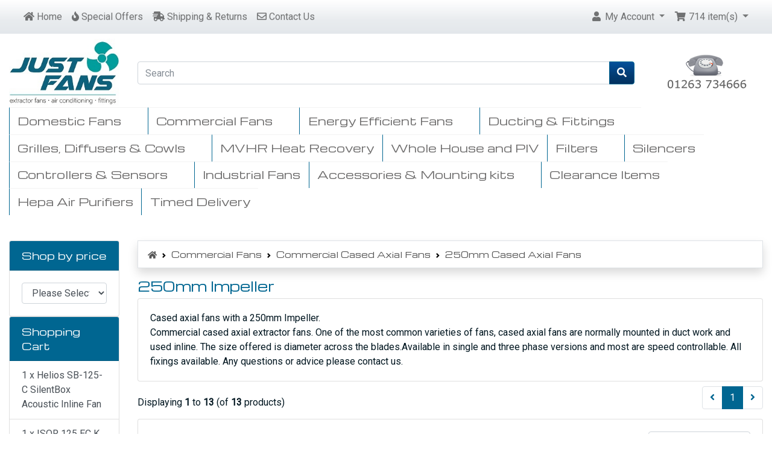

--- FILE ---
content_type: text/html; charset=UTF-8
request_url: https://www.justfans.co.uk/cased-axial-fans-250mm-impeller-c-27_104_123.html?ceid=dq0i2g91mkhvh1mi0tqoqmnug6
body_size: 41974
content:

<!DOCTYPE html>
<html>
<head>
<meta charset="utf-8">
<meta http-equiv="X-UA-Compatible" content="IE=edge">
<meta name="viewport" content="width=device-width, initial-scale=1, shrink-to-fit=no">
<meta name="google-site-verification" content="KnpwoTfuvPUAjdsXPkvgfMvPj-JJ2Nb4PeWb4ofTryw" />
<title>250mm Cased Axial Fans | Just Fans Ltd</title>
<base href="https://www.justfans.co.uk/">

<!-- Google tag (gtag.js) -->
<script async src="https://www.googletagmanager.com/gtag/js?id=G-9HNTVTHWGS"></script>
<script>
  window.dataLayer = window.dataLayer || [];
  function gtag(){dataLayer.push(arguments);}
  gtag('js', new Date());

  gtag('config', 'G-9HNTVTHWGS');
</script>    

<!-- JcMowltwo hooked -->
<link rel="stylesheet" href="https://cdnjs.cloudflare.com/ajax/libs/OwlCarousel2/2.3.4/assets/owl.carousel.css">
<link rel="stylesheet" href="https://cdnjs.cloudflare.com/ajax/libs/OwlCarousel2/2.3.4/assets/owl.theme.default.css">
<link rel="stylesheet" href="https://cdnjs.cloudflare.com/ajax/libs/bootswatch/4.4.1/cerulean/bootstrap.min.css" integrity="sha256-zCHsVYGTqGR4WvnguOpcJQuL1wBiEgiiACzjfh0M0Ak=" crossorigin="anonymous" />
<!-- stylesheets hooked -->
<style>#hb .breadcrumb-item, #hb .breadcrumb-item A {color: #575757 !important;} #hb .breadcrumb-item A:hover {color: #000 !important;}#hb .breadcrumb-item + .breadcrumb-item::before {content: url([data-uri]) !important; }</style>
<style>@media (min-width: 576px) {.card-group > .card.is-product {max-width: 33.333333333333%;}.card-deck > .card.is-product {max-width: calc(33.333333333333% - 30px);}.card-columns {column-count: 3;}} @media (min-width: 768px) {.card-group > .card.is-product {max-width: 33.333333333333%;}.card-deck > .card.is-product {max-width: calc(33.333333333333% - 30px);}.card-columns {column-count: 3;}} @media (min-width: 992px) {.card-group > .card.is-product {max-width: 33.333333333333%;}.card-deck > .card.is-product {max-width: calc(33.333333333333% - 30px);}.card-columns {column-count: 3;}} @media (min-width: 1200px) {.card-group > .card.is-product {max-width: 25%;}.card-deck > .card.is-product {max-width: calc(25% - 30px);}.card-columns {column-count: 4;}}</style>
<link rel="stylesheet" href="https://cdnjs.cloudflare.com/ajax/libs/font-awesome/5.12.0-1/css/all.min.css" integrity="sha256-4w9DunooKSr3MFXHXWyFER38WmPdm361bQS/2KUWZbU=" crossorigin="anonymous" />
<link rel="stylesheet" type="text/css" media="screen" href="css/superfish.css" /> 
<script type="application/ld+json">
  {
    "@context": "http://schema.org", 
    "@type": "WebSite", 
    "url": "https://www.justfans.co.uk/", 
    "potentialAction": 
    { 
      "@type": "SearchAction", 
      "target": "https://www.justfans.co.uk/advanced_search_result.php?keywords={search_term}", 
      "query-input": "required name=search_term" 
    } 
  }
</script><!-- stylesheets hooked -->
<style>* {min-height: 0.01px;}.form-control-feedback { position: absolute; width: auto; top: 7px; right: 45px; margin-top: 0; }@media (max-width: 575.98px) {.display-1 {font-size: 3rem;font-weight: 300;line-height: 1.0;}.display-2 {font-size: 2.75rem;font-weight: 300;line-height: 1.0;}.display-3 {font-size: 2.25rem;font-weight: 300;line-height: 1.0;}.display-4 {font-size: 1.75rem;font-weight: 300;line-height: 1.0;}h4 {font-size: 1rem;}}</style>
<link href="user.css" rel="stylesheet">
<script>
  var _gaq = _gaq || [];
  _gaq.push(['_setAccount', 'UA-2966829-6']);
  _gaq.push(['_trackPageview']);
  (function() {
    var ga = document.createElement('script'); ga.type = 'text/javascript'; ga.async = true;
    ga.src = ('https:' == document.location.protocol ? 'https://ssl' : 'http://www') + '.google-analytics.com/ga.js';
    var s = document.getElementsByTagName('script')[0]; s.parentNode.insertBefore(ga, s);
  })();
</script>

<meta name="description" content="250mm Cased Axial Fans" />

<meta name="keywords" content="250mm Cased Axial Fans" />
</head>
<body>

  <nav class="navbar bg-light navbar-light floating navbar-expand-sm cm-navbar">
  <div class="container-fluid">
    <div class="navbar-header">
<button type="button" class="navbar-toggler nb-hamburger-button" data-toggle="collapse" data-target="#collapseCoreNav" aria-controls="collapseCoreNav" aria-expanded="false" aria-label="Toggle Navigation">
  <span class="navbar-toggler-icon"></span></button>

</div>
      
    <div class="collapse navbar-collapse" id="collapseCoreNav">
      <ul class="navbar-nav mr-auto">
<li class="nav-item nb-home">
  <a class="nav-link" href="https://www.justfans.co.uk/index.php?ceid=dq0i2g91mkhvh1mi0tqoqmnug6"><i title="Home" class="fas fa-home"></i><span class="d-inline d-sm-none d-md-inline"> Home</span></a></li>


<li class="nav-item nb-special-offers">
  <a class="nav-link" href="https://www.justfans.co.uk/specials.php?ceid=dq0i2g91mkhvh1mi0tqoqmnug6"><i title="Special Offers" class="fas fa-fire"></i><span class="d-inline d-sm-none d-md-inline"> Special Offers</span></a>
</li>


<li class="nav-item nb-shipping">
  <a class="nav-link" href="https://www.justfans.co.uk/shipping.php?ceid=dq0i2g91mkhvh1mi0tqoqmnug6"><i title="Shipping" class="fas fa-shipping-fast"></i><span class="d-inline d-sm-none d-md-inline"> Shipping & Returns</span></a></li>


<li class="nav-item nb-contact">
  <a class="nav-link" href="https://www.justfans.co.uk/contact_us.php?ceid=dq0i2g91mkhvh1mi0tqoqmnug6"><i title="Contact" class="far fa-envelope"></i><span class="d-inline d-sm-none d-md-inline"> Contact Us</span></a></li>

</ul>
<ul class="navbar-nav ml-auto">
<li class="nav-item dropdown nb-account"> 
  <a class="nav-link dropdown-toggle" href="#" id="navDropdownAccount" role="button" data-toggle="dropdown" aria-haspopup="true" aria-expanded="false">
    <i title="My Account" class="fas fa-user fa-fw"></i><span class="d-inline d-sm-none d-md-inline"> My Account</span> <span class="caret"></span>  </a>
  <div class="dropdown-menu dropdown-menu-right" aria-labelledby="navDropdownAccount">
    <a class="dropdown-item" href="https://www.justfans.co.uk/login.php?ceid=dq0i2g91mkhvh1mi0tqoqmnug6"><i class="fas fa-sign-in-alt fa-fw"></i> Log In</a><a class="dropdown-item" href="https://www.justfans.co.uk/create_account.php?ceid=dq0i2g91mkhvh1mi0tqoqmnug6"><i class="fas fa-fw fa-pencil-alt"></i> Register</a>    <div class="dropdown-divider"></div>
    <a class="dropdown-item" href="https://www.justfans.co.uk/account.php?ceid=dq0i2g91mkhvh1mi0tqoqmnug6">My Account</a>    <a class="dropdown-item" href="https://www.justfans.co.uk/account_history.php?ceid=dq0i2g91mkhvh1mi0tqoqmnug6">My Orders</a>    <a class="dropdown-item" href="https://www.justfans.co.uk/address_book.php?ceid=dq0i2g91mkhvh1mi0tqoqmnug6">My Address Book</a>    <a class="dropdown-item" href="https://www.justfans.co.uk/account_password.php?ceid=dq0i2g91mkhvh1mi0tqoqmnug6">My Password</a>  </div>
</li>


<li class="nav-item dropdown nb-shopping-cart">
  <a class="nav-link dropdown-toggle" href="#" id="navDropdownCart" role="button" data-toggle="dropdown" aria-haspopup="true" aria-expanded="false">
    <i title="Shopping Cart" class="fas fa-shopping-cart fa-fw"></i><span class="d-inline d-sm-none d-md-inline"> <span class="cart-count">714</span> item(s)</span> <span class="caret"></span>  </a>
        
  <div class="dropdown-menu dropdown-menu-right" aria-labelledby="navDropdownCart">
    <a class="dropdown-item" href="https://www.justfans.co.uk/shopping_cart.php?ceid=dq0i2g91mkhvh1mi0tqoqmnug6"><span class="cart-count">714</span> item(s), <span class="cart-value">£ 526,323.07 </span></a><div class="dropdown-divider"></div>
<div class="dropdown-cart-list box-cart-list"><a class="dropdown-item" href="https://www.justfans.co.uk/helios-125-silentbox-acoustic-inline-fan-p-5742.html?ceid=dq0i2g91mkhvh1mi0tqoqmnug6">1 x Helios  SB-125-C SilentBox Acoustic Inline Fan</a><a class="dropdown-item" href="https://www.justfans.co.uk/isor-125-acoustic-inline-fan-p-6000.html?ceid=dq0i2g91mkhvh1mi0tqoqmnug6">1 x ISOR 125 EC K 01 - Acoustic Inline EC fan.</a><a class="dropdown-item" href="https://www.justfans.co.uk/710-22kw-p-2330.html?ceid=dq0i2g91mkhvh1mi0tqoqmnug6">4 x CC-710-2.2kw</a><a class="dropdown-item" href="https://www.justfans.co.uk/350mm-twin-box-fan-woods-acoustic-twin-fan-p-6559.html?ceid=dq0i2g91mkhvh1mi0tqoqmnug6">4 x 350mm EC TWIN BOX FAN - WOODS Acoustic EC twin Fan</a><a class="dropdown-item" href="https://www.justfans.co.uk/elta-wall-cowl-swc4550-p-2770.html?ceid=dq0i2g91mkhvh1mi0tqoqmnug6">1 x Elta Wall Cowl SWC45/50</a><a class="dropdown-item" href="https://www.justfans.co.uk/cbm-550w-open-motor-p-2261.html?ceid=dq0i2g91mkhvh1mi0tqoqmnug6">1 x CBM 9-9 550w 4P VR (Open Motor)</a><a class="dropdown-item" href="https://www.justfans.co.uk/cbm-245w-p-2046.html?ceid=dq0i2g91mkhvh1mi0tqoqmnug6">2 x CBM 9/9 6P 245W RE VR</a><a class="dropdown-item" href="https://www.justfans.co.uk/elta-variable-speed-drive-ip66-075kw-p-3307.html?ceid=dq0i2g91mkhvh1mi0tqoqmnug6">1 x Elta Variable Speed Drive IP66 - 0.75KW</a><a class="dropdown-item" href="https://www.justfans.co.uk/quietflow-sqs500-3ecl-centrifugal-box-fan-p-4330.html?ceid=dq0i2g91mkhvh1mi0tqoqmnug6">2 x Quietflow SQS500-3ECL - Centrifugal Box Fan</a><a class="dropdown-item" href="https://www.justfans.co.uk/electronic-extractor-fan-speed-controller-fsc-p-851.html?ceid=dq0i2g91mkhvh1mi0tqoqmnug6">1 x Electronic extractor fan speed controller - FSC 1.5</a><a class="dropdown-item" href="https://www.justfans.co.uk/mps-weather-housing-p-1103.html?ceid=dq0i2g91mkhvh1mi0tqoqmnug6">2 x MPS Weather Housing</a><a class="dropdown-item" href="https://www.justfans.co.uk/110-54mm-flat-channel-clip-pack-p-1617.html?ceid=dq0i2g91mkhvh1mi0tqoqmnug6">5 x 110 x 54mm Flat Channel Clip (Pack Of 5)</a><a class="dropdown-item" href="https://www.justfans.co.uk/110-54mm-short-rectangular-round-adaptor-female-p-1620.html?ceid=dq0i2g91mkhvh1mi0tqoqmnug6">1 x 110 x 54mm Short Rectangular to Round Adaptor Female</a><a class="dropdown-item" href="https://www.justfans.co.uk/etaline-315mm-low-power-version-p-3041.html?ceid=dq0i2g91mkhvh1mi0tqoqmnug6">1 x Etaline 315mm - E2 03 (Low Power Version)</a><a class="dropdown-item" href="https://www.justfans.co.uk/ducting-degree-bend-1120mm-p-6098.html?ceid=dq0i2g91mkhvh1mi0tqoqmnug6">3 x Ducting 45 Degree Bend - 1120mm</a><a class="dropdown-item" href="https://www.justfans.co.uk/maxfan-compac-ej353266-355mm-fan-and-inverter-kit-1ph-3ph-p-6463.html?ceid=dq0i2g91mkhvh1mi0tqoqmnug6">1 x 35 MAXFAN Compac - EJ353266 - 355mm Fan and Inverter Kit 1PH to 3PH</a><a class="dropdown-item" href="https://www.justfans.co.uk/soler-palau-tcbt6-710l-ip65-p-1827.html?ceid=dq0i2g91mkhvh1mi0tqoqmnug6">1 x Soler & Palau TCBT/6-710/L - IP65</a><a class="dropdown-item" href="https://www.justfans.co.uk/110-54mm-vertical-degree-bend-p-1612.html?ceid=dq0i2g91mkhvh1mi0tqoqmnug6">3 x 110 x 54mm Vertical 90 Degree Bend</a><a class="dropdown-item" href="https://www.justfans.co.uk/aluminium-axial-fan-louvre-shutter-per-355-p-3113.html?ceid=dq0i2g91mkhvh1mi0tqoqmnug6">1 x S & P Aluminium Axial Fan Louvre Shutter - PER-CR- 355</a><a class="dropdown-item" href="https://www.justfans.co.uk/anti-vibration-duct-suspension-rings-160mm-p-5861.html?ceid=dq0i2g91mkhvh1mi0tqoqmnug6">2 x Anti Vibration Duct Suspension Rings - 160mm</a><a class="dropdown-item" href="https://www.justfans.co.uk/duo-315-p-3978.html?ceid=dq0i2g91mkhvh1mi0tqoqmnug6">1 x KV DUO 315 EC</a><a class="dropdown-item" href="https://www.justfans.co.uk/curved-blade-grille-600x600-2way-blow-p-3030.html?ceid=dq0i2g91mkhvh1mi0tqoqmnug6">2 x Curved Blade Grille 600x600 (2way blow)</a><a class="dropdown-item" href="https://www.justfans.co.uk/ebm-papst-w3g910-gu27-p-5888.html?ceid=dq0i2g91mkhvh1mi0tqoqmnug6">5 x EBM Papst -  W3G910-GU27-03</a><a class="dropdown-item" href="https://www.justfans.co.uk/singleflow-ssdl500-3ec-p-4869.html?ceid=dq0i2g91mkhvh1mi0tqoqmnug6">1 x Singleflow SSDL500-3EC</a><a class="dropdown-item" href="https://www.justfans.co.uk/clearflow-cfht-kitchenhigh-temp-roof-fan-cfht3504-3ac-p-2489.html?ceid=dq0i2g91mkhvh1mi0tqoqmnug6">6 x Clearflow CFHT Kitchen/High Temp Roof Fan - CFHT350/4-3AC</a><a class="dropdown-item" href="https://www.justfans.co.uk/ducting-piece-500mm-p-5002.html?ceid=dq0i2g91mkhvh1mi0tqoqmnug6">5 x Ducting Y Piece - 500mm</a><a class="dropdown-item" href="https://www.justfans.co.uk/krj-250-inlet-guard-p-4094.html?ceid=dq0i2g91mkhvh1mi0tqoqmnug6">1 x KRJ - 250 Inlet Guard</a><a class="dropdown-item" href="https://www.justfans.co.uk/204x60mm-rectangular-100mm-round-adaptor-p-1734.html?ceid=dq0i2g91mkhvh1mi0tqoqmnug6">1 x 204x60mm Rectangular to 100mm Round Adaptor</a><a class="dropdown-item" href="https://www.justfans.co.uk/duct-tape-80temperature-resistant-flexible-sealing-duct-tape-50mtr-p-6439.html?ceid=dq0i2g91mkhvh1mi0tqoqmnug6">5 x Duct Tape - 80˚Temperature-resistant flexible sealing Duct Tape - 50Mtr</a><a class="dropdown-item" href="https://www.justfans.co.uk/chaysol-rtc-with-feet-p-232.html?ceid=dq0i2g91mkhvh1mi0tqoqmnug6">1 x Chaysol da 9-9 RTC With Feet</a><a class="dropdown-item" href="https://www.justfans.co.uk/acoustic-powerbox-450mm-inverter-single-phase-pb450140-p-6292.html?ceid=dq0i2g91mkhvh1mi0tqoqmnug6">12 x Acoustic Powerbox-450mm & Inverter (Single Phase) - PB450140</a><a class="dropdown-item" href="https://www.justfans.co.uk/clearflow-cfht-kitchenhigh-temp-roof-fan-cfht5604-3ac-p-4968.html?ceid=dq0i2g91mkhvh1mi0tqoqmnug6">1 x Clearflow CFHT Kitchen/High Temp Roof Fan - CFHT560/4-3AC</a><a class="dropdown-item" href="https://www.justfans.co.uk/ddmp-09t-1100w-m6a1-da5-p-5754.html?ceid=dq0i2g91mkhvh1mi0tqoqmnug6">2 x DDMP 08-09T 1F 1100W M6A1 DA5</a><a class="dropdown-item" href="https://www.justfans.co.uk/crbb-220-063m-p-5098.html?ceid=dq0i2g91mkhvh1mi0tqoqmnug6">1 x CRBB-2-220-063M</a><a class="dropdown-item" href="https://www.justfans.co.uk/maxfan-compac-ej513255-500mm-fan-and-inverter-kit-1ph-3ph-lower-power-p-6467.html?ceid=dq0i2g91mkhvh1mi0tqoqmnug6">1 x 50 SC MAXFAN Compac - EJ513255 - 500mm Fan and Inverter Kit 1PH to 3PH (Lower Power)</a><a class="dropdown-item" href="https://www.justfans.co.uk/female-ducting-connector-200mm-p-4440.html?ceid=dq0i2g91mkhvh1mi0tqoqmnug6">1 x Female Ducting Connector - 200mm</a><a class="dropdown-item" href="https://www.justfans.co.uk/elta-slc9004b-3ac-ip55-p-2511.html?ceid=dq0i2g91mkhvh1mi0tqoqmnug6">1 x Elta SLC900/4B-3AC - IP55</a><a class="dropdown-item" href="https://www.justfans.co.uk/inline-hepa-filter-with-housing-pre-filters-p-3536.html?ceid=dq0i2g91mkhvh1mi0tqoqmnug6">1 x Inline Hepa filter with housing & pre-filters</a><a class="dropdown-item" href="https://www.justfans.co.uk/etaline-630mm-phase-p-290.html?ceid=dq0i2g91mkhvh1mi0tqoqmnug6">1 x Etaline 630mm - D4 01 3 Phase</a><a class="dropdown-item" href="https://www.justfans.co.uk/elta-turboflow-max-tf056j23-three-phase-p-6639.html?ceid=dq0i2g91mkhvh1mi0tqoqmnug6">2 x Elta Turboflow Max TF056J23-A6-10 - THREE PHASE</a><a class="dropdown-item" href="https://www.justfans.co.uk/impeller-side-guard-350mm-p-4250.html?ceid=dq0i2g91mkhvh1mi0tqoqmnug6">1 x Impeller Side Guard - 350mm</a><a class="dropdown-item" href="https://www.justfans.co.uk/elta-amp-electronic-single-phase-speed-controller-p-4263.html?ceid=dq0i2g91mkhvh1mi0tqoqmnug6">2 x Elta 3 Amp Electronic single phase speed controller.</a><a class="dropdown-item" href="https://www.justfans.co.uk/easy-fix-termination-kit-high-rise-ventilator-eft-p-302.html?ceid=dq0i2g91mkhvh1mi0tqoqmnug6">1 x Easy-fix termination kit - High Rise Ventilator - EFT</a><a class="dropdown-item" href="https://www.justfans.co.uk/airvent-speed-control-air401961-p-365.html?ceid=dq0i2g91mkhvh1mi0tqoqmnug6">1 x AIRVENT speed control - AIR401961</a><a class="dropdown-item" href="https://www.justfans.co.uk/elta-variable-speed-drive-ip66-15kw-1ph-3ph-p-3638.html?ceid=dq0i2g91mkhvh1mi0tqoqmnug6">1 x Elta Variable Speed Drive IP66 - 1.5KW (1ph to 3ph)</a><a class="dropdown-item" href="https://www.justfans.co.uk/cbm-550w-three-phase-p-2273.html?ceid=dq0i2g91mkhvh1mi0tqoqmnug6">1 x CBM 9/9 4p 550W T RE-VR (Three Phase)</a><a class="dropdown-item" href="https://www.justfans.co.uk/ducting-degree-bend-1120mm-p-6103.html?ceid=dq0i2g91mkhvh1mi0tqoqmnug6">1 x Ducting 30 Degree Bend - 1120mm</a><a class="dropdown-item" href="https://www.justfans.co.uk/helios-rrk-100-plastic-centrifugal-inline-fan-p-6863.html?ceid=dq0i2g91mkhvh1mi0tqoqmnug6">1 x Helios RRK-100 - Plastic Centrifugal Inline Fan</a><a class="dropdown-item" href="https://www.justfans.co.uk/belt-drive-cased-axial-fan-560mm-version-p-1709.html?ceid=dq0i2g91mkhvh1mi0tqoqmnug6">1 x Belt Drive Cased Axial Fan - 560mm - L version</a><a class="dropdown-item" href="https://www.justfans.co.uk/150mm-round-degree-bend-p-1676.html?ceid=dq0i2g91mkhvh1mi0tqoqmnug6">3 x 150mm Round 45 Degree Bend</a><a class="dropdown-item" href="https://www.justfans.co.uk/hrt6-63030-bpn-p-5511.html?ceid=dq0i2g91mkhvh1mi0tqoqmnug6">2 x HRT/6-630/30-BPN</a><a class="dropdown-item" href="https://www.justfans.co.uk/wsg-630-external-weather-louvers-for-the-giga-box-fans-630mm-p-5119.html?ceid=dq0i2g91mkhvh1mi0tqoqmnug6">1 x GB-WSG 630 External Weather Louvers for the Giga-Box Fans - 630mm</a><a class="dropdown-item" href="https://www.justfans.co.uk/fast-track-range-75mm-click-ring-bag-p-4381.html?ceid=dq0i2g91mkhvh1mi0tqoqmnug6">1 x FAST-TRACK RANGE 75mm - Click Ring (1 bag of 10)</a><a class="dropdown-item" href="https://www.justfans.co.uk/flanged-damper-019-0250-std-p-5176.html?ceid=dq0i2g91mkhvh1mi0tqoqmnug6">1 x Flanged Damper 019-0250-STD</a><a class="dropdown-item" href="https://www.justfans.co.uk/round-ceiling-diffuser-250mm-p-2996.html?ceid=dq0i2g91mkhvh1mi0tqoqmnug6">1 x Round ceiling diffuser 250mm</a><a class="dropdown-item" href="https://www.justfans.co.uk/metal-inline-fan-vent-400k-phase-p-2050.html?ceid=dq0i2g91mkhvh1mi0tqoqmnug6">1 x Metal Inline Fan - VENT-400K - T (3 Phase)</a><a class="dropdown-item" href="https://www.justfans.co.uk/204x60mm-degree-horizontal-bend-p-446.html?ceid=dq0i2g91mkhvh1mi0tqoqmnug6">1 x 204x60mm 90 Degree Horizontal Bend</a><a class="dropdown-item" href="https://www.justfans.co.uk/frequency-inverter-p-6745.html?ceid=dq0i2g91mkhvh1mi0tqoqmnug6">1 x FU 22 12 Frequency Inverter</a><a class="dropdown-item" href="https://www.justfans.co.uk/male-ducting-connector-200mm-p-4456.html?ceid=dq0i2g91mkhvh1mi0tqoqmnug6">1 x Male Ducting Connector - 200mm</a><a class="dropdown-item" href="https://www.justfans.co.uk/elta-scp6304-3ac-ip55-p-2470.html?ceid=dq0i2g91mkhvh1mi0tqoqmnug6">1 x Elta SCP630/4-3AC - IP55</a><a class="dropdown-item" href="https://www.justfans.co.uk/evo-100-ecowatt-environmentally-friendly-energy-efficient-inline-fan-p-5479.html?ceid=dq0i2g91mkhvh1mi0tqoqmnug6">2 x TD EVO-100 PF ECOWATT - Environmentally Friendly Energy Efficient Inline Fan</a><a class="dropdown-item" href="https://www.justfans.co.uk/efsc-single-phase-speed-control-p-6579.html?ceid=dq0i2g91mkhvh1mi0tqoqmnug6">2 x EFSC-3N- Single Phase Speed Control</a><a class="dropdown-item" href="https://www.justfans.co.uk/kvk-slim-500-low-profile-semi-acoustic-box-fan-p-3383.html?ceid=dq0i2g91mkhvh1mi0tqoqmnug6">6 x KVK Slim 500 - Low profile Semi Acoustic Box Fan</a><a class="dropdown-item" href="https://www.justfans.co.uk/biflow-cyl-bifurcated-cylindrical-axial-flow-fan-500mm-p-2698.html?ceid=dq0i2g91mkhvh1mi0tqoqmnug6">2 x Biflow SB (CYL) Bifurcated Cylindrical Axial Flow Fan - 500mm</a><a class="dropdown-item" href="https://www.justfans.co.uk/204x60mm-degree-vertical-bend-p-448.html?ceid=dq0i2g91mkhvh1mi0tqoqmnug6">1 x 204x60mm 90 Degree Vertical Bend</a><a class="dropdown-item" href="https://www.justfans.co.uk/pfp-0630-35kw-400v-m6h8-p-6845.html?ceid=dq0i2g91mkhvh1mi0tqoqmnug6">1 x PFP A3-0630 3.5kW 400V-3F M6H8</a><a class="dropdown-item" href="https://www.justfans.co.uk/clearflow-roof-mounted-vertical-discharge-centrifugal-fan-cf4504-1ac-single-phase-p-2601.html?ceid=dq0i2g91mkhvh1mi0tqoqmnug6">1 x Clearflow CF Roof Mounted Vertical Discharge Centrifugal Fan - CF450/4-1AC - Single Phase</a><a class="dropdown-item" href="https://www.justfans.co.uk/110-54mm-horizontal-degree-bend-p-1611.html?ceid=dq0i2g91mkhvh1mi0tqoqmnug6">1 x 110 x 54mm Horizontal 90 Degree Bend</a><a class="dropdown-item" href="https://www.justfans.co.uk/elta-scp630-1ec-ip55-p-3591.html?ceid=dq0i2g91mkhvh1mi0tqoqmnug6">1 x Elta SCP630-1EC - IP55</a><a class="dropdown-item" href="https://www.justfans.co.uk/helios-fiuk-11kw-240a-frequency-inverter-p-5030.html?ceid=dq0i2g91mkhvh1mi0tqoqmnug6">1 x Helios - FIUK-11KW 24.0A - FREQUENCY INVERTER</a><a class="dropdown-item" href="https://www.justfans.co.uk/duo-400-p-2581.html?ceid=dq0i2g91mkhvh1mi0tqoqmnug6">2 x KV DUO 400 EC</a><a class="dropdown-item" href="https://www.justfans.co.uk/raptor-sda56046-3ac-p-4824.html?ceid=dq0i2g91mkhvh1mi0tqoqmnug6">2 x Raptor SDA560/46-3AC</a><a class="dropdown-item" href="https://www.justfans.co.uk/synthetic-air-filter-media-6mm-2mtr-10mtr-half-roll-p-1593.html?ceid=dq0i2g91mkhvh1mi0tqoqmnug6">2 x Synthetic Air Filter Media - 6mm x 2mtr x 10mtr Half Roll</a><a class="dropdown-item" href="https://www.justfans.co.uk/frq5-10a-inverter-speed-controller-p-1096.html?ceid=dq0i2g91mkhvh1mi0tqoqmnug6">1 x FRQ5-10A Inverter Speed controller</a><a class="dropdown-item" href="https://www.justfans.co.uk/soler-palau-tcbb6-560l-ip65-p-1729.html?ceid=dq0i2g91mkhvh1mi0tqoqmnug6">4 x Soler & Palau TCBB/6-560/L - IP65</a><a class="dropdown-item" href="https://www.justfans.co.uk/elta-spa63068-3ac-ip54-p-3045.html?ceid=dq0i2g91mkhvh1mi0tqoqmnug6">4 x Elta SPA630/68-3AC - IP54</a><a class="dropdown-item" href="https://www.justfans.co.uk/circular-ceiling-diffuser-tst-125-p-3553.html?ceid=dq0i2g91mkhvh1mi0tqoqmnug6">1 x Circular Ceiling Diffuser - TST 125</a><a class="dropdown-item" href="https://www.justfans.co.uk/ttt4-450h-055kw-230400v50hzexeiit3-atex-unit-p-2240.html?ceid=dq0i2g91mkhvh1mi0tqoqmnug6">3 x TTT/4-450/H N 0,55KW (230/400V50HZ)EXEIIT3 VE Atex Unit</a><a class="dropdown-item" href="https://www.justfans.co.uk/duo-500-3ph-400v-with-changeover-p-2198.html?ceid=dq0i2g91mkhvh1mi0tqoqmnug6">1 x KV DUO 500 EC (3Ph-400v) with changeover</a><a class="dropdown-item" href="https://www.justfans.co.uk/singleflow-ssdl500-1ec-p-4868.html?ceid=dq0i2g91mkhvh1mi0tqoqmnug6">1 x Singleflow SSDL500-1EC</a><a class="dropdown-item" href="https://www.justfans.co.uk/clearflow-roof-mounted-vertical-discharge-centrifugal-fan-cf3504-3ac-three-phase-p-2602.html?ceid=dq0i2g91mkhvh1mi0tqoqmnug6">5 x Clearflow CF Roof Mounted Vertical Discharge Centrifugal Fan - CF350/4-3AC - Three Phase</a><a class="dropdown-item" href="https://www.justfans.co.uk/maxfan-compac-ej413456-400mm-fan-and-inverter-kit-1ph-3ph-p-6464.html?ceid=dq0i2g91mkhvh1mi0tqoqmnug6">1 x 40 MAXFAN Compac - EJ413456 - 400mm Fan and Inverter Kit 1PH to 3PH</a><a class="dropdown-item" href="https://www.justfans.co.uk/etaline-400mm-phase-p-3150.html?ceid=dq0i2g91mkhvh1mi0tqoqmnug6">1 x Etaline 400mm D4-01  3-phase</a><a class="dropdown-item" href="https://www.justfans.co.uk/silent-2000315-p-1904.html?ceid=dq0i2g91mkhvh1mi0tqoqmnug6">5 x TD-SILENT 2000/315</a><a class="dropdown-item" href="https://www.justfans.co.uk/aluminium-axial-fan-louvre-shutter-per-710-p-6272.html?ceid=dq0i2g91mkhvh1mi0tqoqmnug6">1 x S & P  Aluminium Axial Fan Louvre Shutter - PER-CR- 710</a><a class="dropdown-item" href="https://www.justfans.co.uk/synthetic-air-filter-media-15mm-1000mm-1000mm-p-3856.html?ceid=dq0i2g91mkhvh1mi0tqoqmnug6">2 x Synthetic Air Filter Media - 15mm x 1000mm x 1000mm</a><a class="dropdown-item" href="https://www.justfans.co.uk/spigot-plate-160mm-p-4584.html?ceid=dq0i2g91mkhvh1mi0tqoqmnug6">3 x Spigot plate - 160mm</a><a class="dropdown-item" href="https://www.justfans.co.uk/duct-tape-silver-dtape-p-81.html?ceid=dq0i2g91mkhvh1mi0tqoqmnug6">1 x Duct Tape - Silver - DTape</a><a class="dropdown-item" href="https://www.justfans.co.uk/acoustic-minibox-fan-mini-box-100-p-190.html?ceid=dq0i2g91mkhvh1mi0tqoqmnug6">1 x Acoustic MiniBox Fan - MINI-BOX 100</a><a class="dropdown-item" href="https://www.justfans.co.uk/elta-quietflow-twin-sqt150-1ecl-p-4857.html?ceid=dq0i2g91mkhvh1mi0tqoqmnug6">4 x Elta Quietflow Twin SQT150-1ECL</a><a class="dropdown-item" href="https://www.justfans.co.uk/frequency-converter-ruck-075-p-3953.html?ceid=dq0i2g91mkhvh1mi0tqoqmnug6">1 x Frequency converter RUCK - FU 075 21</a><a class="dropdown-item" href="https://www.justfans.co.uk/frequency-converter-ruck-075-p-6659.html?ceid=dq0i2g91mkhvh1mi0tqoqmnug6">1 x Frequency converter RUCK - FU 075 38</a><a class="dropdown-item" href="https://www.justfans.co.uk/150mm-round-connector-p-1678.html?ceid=dq0i2g91mkhvh1mi0tqoqmnug6">3 x 150mm Round Connector</a><a class="dropdown-item" href="https://www.justfans.co.uk/soler-palau-tcbb4-560l-ip65-p-1671.html?ceid=dq0i2g91mkhvh1mi0tqoqmnug6">1 x Soler & Palau TCBB/4-560/L - IP65</a><a class="dropdown-item" href="https://www.justfans.co.uk/elta-slc5604c-3ac-ip55-p-2507.html?ceid=dq0i2g91mkhvh1mi0tqoqmnug6">1 x Elta SLC560/4C-3AC - IP55</a><a class="dropdown-item" href="https://www.justfans.co.uk/sel6304-1ac-p-5978.html?ceid=dq0i2g91mkhvh1mi0tqoqmnug6">1 x SEL630/4-1AC</a><a class="dropdown-item" href="https://www.justfans.co.uk/204x60mm-degree-horizontal-bend-p-1733.html?ceid=dq0i2g91mkhvh1mi0tqoqmnug6">1 x 204x60mm 45 Degree Horizontal Bend</a><a class="dropdown-item" href="https://www.justfans.co.uk/hpa-heavy-duty-flexible-ducting-hpa300-fd5-p-5495.html?ceid=dq0i2g91mkhvh1mi0tqoqmnug6">2 x HPA Heavy Duty Flexible Ducting - HPA300-FD5</a><a class="dropdown-item" href="https://www.justfans.co.uk/204x60mm-elbow-bend-with-100mm-fixed-spigot-p-440.html?ceid=dq0i2g91mkhvh1mi0tqoqmnug6">2 x 204x60mm Elbow Bend with 100mm Fixed Spigot</a><a class="dropdown-item" href="https://www.justfans.co.uk/cbm-420w-p-1185.html?ceid=dq0i2g91mkhvh1mi0tqoqmnug6">1 x CBM 9/7 4p 420W RE-VR</a><a class="dropdown-item" href="https://www.justfans.co.uk/air-conditioning-unit-kyr25coag-floor-standing-p-3035.html?ceid=dq0i2g91mkhvh1mi0tqoqmnug6">1 x AIR CONDITIONING UNIT -KYR25CO/AG (Floor Standing)</a><a class="dropdown-item" href="https://www.justfans.co.uk/envirovent-silent-mv160100s-mixvent-100mm-year-warranty-p-1403.html?ceid=dq0i2g91mkhvh1mi0tqoqmnug6">3 x Envirovent Silent MV160/100S Mixvent - 100mm - (5 year warranty)</a><a class="dropdown-item" href="https://www.justfans.co.uk/elta-scp4504-3ac-ip55-p-2467.html?ceid=dq0i2g91mkhvh1mi0tqoqmnug6">1 x Elta SCP450/4-3AC - IP55</a><a class="dropdown-item" href="https://www.justfans.co.uk/circular-ceiling-diffuser-tst-100-p-3552.html?ceid=dq0i2g91mkhvh1mi0tqoqmnug6">1 x Circular Ceiling Diffuser - TST 100</a><a class="dropdown-item" href="https://www.justfans.co.uk/belt-drive-cased-axial-fan-560mm-version-p-1710.html?ceid=dq0i2g91mkhvh1mi0tqoqmnug6">1 x Belt Drive Cased Axial Fan - 560mm - H version</a><a class="dropdown-item" href="https://www.justfans.co.uk/isor-250-p-5161.html?ceid=dq0i2g91mkhvh1mi0tqoqmnug6">1 x ISOR 250 EC 20</a><a class="dropdown-item" href="https://www.justfans.co.uk/impeller-side-guard-710mm-p-4041.html?ceid=dq0i2g91mkhvh1mi0tqoqmnug6">4 x Impeller Side Guard - 710mm</a><a class="dropdown-item" href="https://www.justfans.co.uk/ziehl-abegg-rh40c-ziddc1r-117144-p-7052.html?ceid=dq0i2g91mkhvh1mi0tqoqmnug6">1 x Ziehl-Abegg - RH40C-ZID.DC.1R (117144)</a><a class="dropdown-item" href="https://www.justfans.co.uk/kvk-slim-250-centrifugal-circular-duct-fan-p-3097.html?ceid=dq0i2g91mkhvh1mi0tqoqmnug6">3 x KVK SLIM 250 EC - Centrifugal Circular Duct Fan</a><a class="dropdown-item" href="https://www.justfans.co.uk/ttt4-800l-22kw-230400v50hzexeiit3-atex-unit-p-2243.html?ceid=dq0i2g91mkhvh1mi0tqoqmnug6">1 x TTT/4-800/L N 2,2KW (230/400V50HZ)EXEIIT3 VE Atex Unit</a><a class="dropdown-item" href="https://www.justfans.co.uk/fast-track-range-90mm-adaptor-for-distribution-box-p-6189.html?ceid=dq0i2g91mkhvh1mi0tqoqmnug6">2 x FAST-TRACK RANGE 90mm - Adaptor For Distribution Box</a><a class="dropdown-item" href="https://www.justfans.co.uk/110-54mm-short-rectangular-round-adaptor-male-p-1621.html?ceid=dq0i2g91mkhvh1mi0tqoqmnug6">1 x 110 x 54mm Short Rectangular to Round Adaptor male</a><a class="dropdown-item" href="https://www.justfans.co.uk/impeller-side-guard-560mm-p-3034.html?ceid=dq0i2g91mkhvh1mi0tqoqmnug6">1 x Impeller Side Guard - 560mm</a><a class="dropdown-item" href="https://www.justfans.co.uk/cbm-550w-phase-5128418000-p-3906.html?ceid=dq0i2g91mkhvh1mi0tqoqmnug6">2 x CBM 9-9 550w 4P CM 3-Phase  - 5128418000</a><a class="dropdown-item" href="https://www.justfans.co.uk/helios-225-windowwall-fan-225mm-p-6255.html?ceid=dq0i2g91mkhvh1mi0tqoqmnug6">2 x Helios GX 225 WINDOW/WALL FAN, 225MM</a><a class="dropdown-item" href="https://www.justfans.co.uk/cbt-100n-centrifugal-p-687.html?ceid=dq0i2g91mkhvh1mi0tqoqmnug6">3 x CBT-100N Centrifugal</a><a class="dropdown-item" href="https://www.justfans.co.uk/hrb6-45120-bmvpn-special-offer-p-6224.html?ceid=dq0i2g91mkhvh1mi0tqoqmnug6">4 x HRB/6-451/20-BMVPN  - Special Offer</a><a class="dropdown-item" href="https://www.justfans.co.uk/cvat-acoustic-kitchen-fan-inverter-kit-cvat4-6000500-pack-p-4120.html?ceid=dq0i2g91mkhvh1mi0tqoqmnug6">2 x CVAT Acoustic Kitchen Fan & Inverter Kit - CVAT/4-6000/500 ND - Pack 6</a><a class="dropdown-item" href="https://www.justfans.co.uk/ducting-degree-bend-200mm-p-2041.html?ceid=dq0i2g91mkhvh1mi0tqoqmnug6">1 x Ducting 15 Degree Bend - 200mm</a><a class="dropdown-item" href="https://www.justfans.co.uk/pca-diffuser-pca-315-p-3172.html?ceid=dq0i2g91mkhvh1mi0tqoqmnug6">1 x PCA Diffuser - PCA-315</a><a class="dropdown-item" href="https://www.justfans.co.uk/flakt-woods-aerofoil-45jmp164533ph-plate-fan-p-5573.html?ceid=dq0i2g91mkhvh1mi0tqoqmnug6">3 x Flakt Woods - JM Aerofoil - 45JMP/16/4/5/3/3ph Plate Fan</a><a class="dropdown-item" href="https://www.justfans.co.uk/impeller-side-guard-800mm-p-3083.html?ceid=dq0i2g91mkhvh1mi0tqoqmnug6">1 x Impeller Side Guard - 800mm</a><a class="dropdown-item" href="https://www.justfans.co.uk/n2t-p-2403.html?ceid=dq0i2g91mkhvh1mi0tqoqmnug6">1 x DA 9/9 N2T</a><a class="dropdown-item" href="https://www.justfans.co.uk/ducting-degree-bend-200mm-p-4423.html?ceid=dq0i2g91mkhvh1mi0tqoqmnug6">1 x Ducting 90 Degree Bend - 200mm</a><a class="dropdown-item" href="https://www.justfans.co.uk/elta-quietflow-twin-sqt125-1ecl-p-5101.html?ceid=dq0i2g91mkhvh1mi0tqoqmnug6">1 x Elta Quietflow Twin SQT125-1ECL</a><a class="dropdown-item" href="https://www.justfans.co.uk/aluminium-axial-fan-louvre-shutter-per-500-p-3114.html?ceid=dq0i2g91mkhvh1mi0tqoqmnug6">2 x S & P  Aluminium Axial Fan Louvre Shutter - PER-CR- 500</a><a class="dropdown-item" href="https://www.justfans.co.uk/helios-gigabox-400mm-gbw-4004-centrifugal-p-3229.html?ceid=dq0i2g91mkhvh1mi0tqoqmnug6">1 x Helios GigaBox 400mm GBW 400/4 centrifugal</a><a class="dropdown-item" href="https://www.justfans.co.uk/clar-800-louvre-back-draft-shutters-p-6816.html?ceid=dq0i2g91mkhvh1mi0tqoqmnug6">2 x CLAR-800 - Louvre back draft shutters</a><a class="dropdown-item" href="https://www.justfans.co.uk/chaysol-without-flange-p-637.html?ceid=dq0i2g91mkhvh1mi0tqoqmnug6">1 x Chaysol da 9-7 without Flange</a><a class="dropdown-item" href="https://www.justfans.co.uk/classic-sax3012ar-windowwall-mounted-p-2804.html?ceid=dq0i2g91mkhvh1mi0tqoqmnug6">1 x Classic SAX30/12AR Window/Wall Mounted</a><a class="dropdown-item" href="https://www.justfans.co.uk/cti-cva-450-outdoor-cover-for-cvabt-fans-p-5210.html?ceid=dq0i2g91mkhvh1mi0tqoqmnug6">2 x CTI CVA-N 450 Outdoor cover for CVAB/T Fans</a><a class="dropdown-item" href="https://www.justfans.co.uk/kitchen-grease-filter-mesh-type-non-standard-450mmx450mmx22mm-actual-p-1401.html?ceid=dq0i2g91mkhvh1mi0tqoqmnug6">1 x Kitchen Grease Filter - Mesh Type Non standard 450mmx450mmx22mm Actual</a><a class="dropdown-item" href="https://www.justfans.co.uk/duct-quick-suspension-rings-with-clasp-200mm-p-4523.html?ceid=dq0i2g91mkhvh1mi0tqoqmnug6">1 x Duct Quick Suspension Rings with Clasp - 200mm</a><a class="dropdown-item" href="https://www.justfans.co.uk/prio-315-p-6886.html?ceid=dq0i2g91mkhvh1mi0tqoqmnug6">1 x PRIO-315</a><a class="dropdown-item" href="https://www.justfans.co.uk/helios-hqw-6306-ip55-p-3334.html?ceid=dq0i2g91mkhvh1mi0tqoqmnug6">1 x Helios HQW-630/6 - IP55</a><a class="dropdown-item" href="https://www.justfans.co.uk/spiral-ducting-meters-300mm-p-4409.html?ceid=dq0i2g91mkhvh1mi0tqoqmnug6">1 x Spiral Ducting 3 Meters - 300mm</a><a class="dropdown-item" href="https://www.justfans.co.uk/synthetic-air-filter-media-10mm-2mtr-5mtr-roll-p-2340.html?ceid=dq0i2g91mkhvh1mi0tqoqmnug6">1 x Synthetic Air Filter Media - 10mm x  2mtr x 5mtr Roll</a><a class="dropdown-item" href="https://www.justfans.co.uk/revolution-slcx-atex-long-cased-axial-flow-fan-slcx4502-three-phase-p-2653.html?ceid=dq0i2g91mkhvh1mi0tqoqmnug6">1 x Revolution SLCX ATEX Long Cased Axial Flow Fan SLCX450/2-3A Three Phase</a><a class="dropdown-item" href="https://www.justfans.co.uk/075-frequency-inverter-ip20-p-3673.html?ceid=dq0i2g91mkhvh1mi0tqoqmnug6">4 x FU 075 04  Frequency Inverter (IP20)</a><a class="dropdown-item" href="https://www.justfans.co.uk/hcbt4-450h-flow-p-6180.html?ceid=dq0i2g91mkhvh1mi0tqoqmnug6">1 x HCBT/4-450/H - B FLOW</a><a class="dropdown-item" href="https://www.justfans.co.uk/flexible-pvc-ducting-110x54-p-1909.html?ceid=dq0i2g91mkhvh1mi0tqoqmnug6">1 x Flexible PVC Ducting - 110x54</a><a class="dropdown-item" href="https://www.justfans.co.uk/150mm-round-connector-with-damper-p-1679.html?ceid=dq0i2g91mkhvh1mi0tqoqmnug6">1 x 150mm Round Connector with Damper</a><a class="dropdown-item" href="https://www.justfans.co.uk/soler-palau-tcbt4-710h-ip65-p-1701.html?ceid=dq0i2g91mkhvh1mi0tqoqmnug6">2 x Soler & Palau TCBT/4-710/H - IP65</a><a class="dropdown-item" href="https://www.justfans.co.uk/bifurcated-fan-stainless-steel304-grade-ip65-160mm-p-6641.html?ceid=dq0i2g91mkhvh1mi0tqoqmnug6">1 x Bifurcated Fan - Stainless Steel(304 Grade) - IP65 - 160mm</a><a class="dropdown-item" href="https://www.justfans.co.uk/helios-av100-external-wall-fan-p-5281.html?ceid=dq0i2g91mkhvh1mi0tqoqmnug6">3 x Helios AV100 External Wall Fan</a><a class="dropdown-item" href="https://www.justfans.co.uk/soler-palau-tcbb6-710l-ip65-p-1732.html?ceid=dq0i2g91mkhvh1mi0tqoqmnug6">1 x Soler & Palau TCBB/6-710/L - IP65</a><a class="dropdown-item" href="https://www.justfans.co.uk/200mm-twin-box-fan-woods-acoustic-twin-fan-p-6556.html?ceid=dq0i2g91mkhvh1mi0tqoqmnug6">4 x 200mm EC TWIN BOX FAN - WOODS Acoustic EC twin Fan</a><a class="dropdown-item" href="https://www.justfans.co.uk/204x60mm-elbow-bend-with-125mm-fixed-spigot-p-441.html?ceid=dq0i2g91mkhvh1mi0tqoqmnug6">1 x 204x60mm Elbow Bend with 125mm Fixed Spigot</a><a class="dropdown-item" href="https://www.justfans.co.uk/cbb-80n-centrifugal-p-2174.html?ceid=dq0i2g91mkhvh1mi0tqoqmnug6">6 x CBB-80N Centrifugal</a><a class="dropdown-item" href="https://www.justfans.co.uk/flanged-damper-019-0560-std-p-6655.html?ceid=dq0i2g91mkhvh1mi0tqoqmnug6">2 x Flanged Damper 019-0560-STD</a><a class="dropdown-item" href="https://www.justfans.co.uk/etaline-max-fan-315mm-p-286.html?ceid=dq0i2g91mkhvh1mi0tqoqmnug6">1 x Etaline Max-Fan - 315mm - E2 01</a><a class="dropdown-item" href="https://www.justfans.co.uk/revolution-slcx-atex-long-cased-axial-flow-fan-slcx5002-three-phase-p-2660.html?ceid=dq0i2g91mkhvh1mi0tqoqmnug6">1 x Revolution SLCX ATEX Long Cased Axial Flow Fan SLCX500/2-3 Three Phase</a><a class="dropdown-item" href="https://www.justfans.co.uk/nicotra-pfp-0400-2800w-m6f5-bqe-p-5513.html?ceid=dq0i2g91mkhvh1mi0tqoqmnug6">1 x Nicotra PFP A3-0400 3F 2800W M6F5 BQE</a><a class="dropdown-item" href="https://www.justfans.co.uk/duct-termination-with-mesh-200mm-p-4494.html?ceid=dq0i2g91mkhvh1mi0tqoqmnug6">5 x Duct Termination with Mesh - 200mm</a><a class="dropdown-item" href="https://www.justfans.co.uk/compact-scd5604-1ac-p-5976.html?ceid=dq0i2g91mkhvh1mi0tqoqmnug6">1 x Compact SCD560/4-1AC</a><a class="dropdown-item" href="https://www.justfans.co.uk/ducting-piece-equal-200mm-p-4471.html?ceid=dq0i2g91mkhvh1mi0tqoqmnug6">2 x Ducting T Piece Equal - 200mm</a><a class="dropdown-item" href="https://www.justfans.co.uk/atex-504-short-cased-axial-fan-p-5366.html?ceid=dq0i2g91mkhvh1mi0tqoqmnug6">1 x CC-ATEX 504 B  Short Cased Axial Fan</a><a class="dropdown-item" href="https://www.justfans.co.uk/150mm-round-wall-plate-p-1682.html?ceid=dq0i2g91mkhvh1mi0tqoqmnug6">3 x 150mm Round Wall Plate</a><a class="dropdown-item" href="https://www.justfans.co.uk/revolution-slcx-atex-long-cased-axial-flow-fan-slcx7104-three-phase-p-2726.html?ceid=dq0i2g91mkhvh1mi0tqoqmnug6">2 x Revolution SLCX ATEX Long Cased Axial Flow Fan SLCX710/4-3 Three Phase</a><a class="dropdown-item" href="https://www.justfans.co.uk/acoustic-twin-fan-150mm-atq15012d-p-7105.html?ceid=dq0i2g91mkhvh1mi0tqoqmnug6">2 x Acoustic Twin Fan 150mm - ATQ15012D</a><a class="dropdown-item" href="https://www.justfans.co.uk/spiral-duct-grille-termination-200mm-p-4559.html?ceid=dq0i2g91mkhvh1mi0tqoqmnug6">1 x Spiral Duct Grille Termination - 200mm</a><a class="dropdown-item" href="https://www.justfans.co.uk/cfi-lite-600-carbon-filter-p-761.html?ceid=dq0i2g91mkhvh1mi0tqoqmnug6">1 x CFI Lite 600 Carbon Filter</a><a class="dropdown-item" href="https://www.justfans.co.uk/ttt4-800h-4kw-400v50hzexeiit3-atex-unit-p-1283.html?ceid=dq0i2g91mkhvh1mi0tqoqmnug6">1 x TTT/4-800/H N 4KW (400V50HZ)EXEIIT3 VE Atex Unit</a><a class="dropdown-item" href="https://www.justfans.co.uk/multiflow-smb6504-1ac-p-5512.html?ceid=dq0i2g91mkhvh1mi0tqoqmnug6">2 x Multiflow SMB650/4-1AC</a><a class="dropdown-item" href="https://www.justfans.co.uk/synthetic-air-filter-media-6mm-1000mm-1000mm-p-642.html?ceid=dq0i2g91mkhvh1mi0tqoqmnug6">1 x Synthetic Air Filter Media - 6mm x 1000mm x 1000mm</a><a class="dropdown-item" href="https://www.justfans.co.uk/portable-air-conditioner-1500w-p-5780.html?ceid=dq0i2g91mkhvh1mi0tqoqmnug6">1 x 3 in 1 Portable Air Conditioner - 1500w</a><a class="dropdown-item" href="https://www.justfans.co.uk/tcbt4-400h-exeiit3-atex-p-5212.html?ceid=dq0i2g91mkhvh1mi0tqoqmnug6">4 x TCBT/4-400/H EXEIIT3 ATEX</a><a class="dropdown-item" href="https://www.justfans.co.uk/clearflow-cfht-kitchenhigh-temp-roof-fan-cfht4004-3ac-p-4965.html?ceid=dq0i2g91mkhvh1mi0tqoqmnug6">1 x Clearflow CFHT Kitchen/High Temp Roof Fan - CFHT400/4-3AC</a><a class="dropdown-item" href="https://www.justfans.co.uk/nks-swirl-diffuser-300-300mm-p-504.html?ceid=dq0i2g91mkhvh1mi0tqoqmnug6">2 x NKS-D swirl diffuser v-300 x 300mm</a><a class="dropdown-item" href="https://www.justfans.co.uk/hydor-hpa4504-p-3745.html?ceid=dq0i2g91mkhvh1mi0tqoqmnug6">1 x Hydor HPA450/4-1A</a><a class="dropdown-item" href="https://www.justfans.co.uk/wsd-450-weather-protection-hood-for-the-giga-box-fans-450mm-p-3596.html?ceid=dq0i2g91mkhvh1mi0tqoqmnug6">2 x GB-WSD 450 Weather Protection hood for the Giga-Box Fans - 450mm</a><a class="dropdown-item" href="https://www.justfans.co.uk/cbt-80n-centrifugal-p-701.html?ceid=dq0i2g91mkhvh1mi0tqoqmnug6">2 x CBT-80N Centrifugal</a><a class="dropdown-item" href="https://www.justfans.co.uk/impeller-side-guard-500mm-p-3087.html?ceid=dq0i2g91mkhvh1mi0tqoqmnug6">5 x Impeller Side Guard - 500mm</a><a class="dropdown-item" href="https://www.justfans.co.uk/pft3-630180d-1050-e00-400v-three-phase-plug-fan-p-6021.html?ceid=dq0i2g91mkhvh1mi0tqoqmnug6">2 x PFT/3-630/180D 7-1050 A E00 400V C V5 -  Three Phase Plug Fan</a><a class="dropdown-item" href="https://www.justfans.co.uk/etamaster-400-inline-mix-vent-fan-p-1382.html?ceid=dq0i2g91mkhvh1mi0tqoqmnug6">1 x Etamaster EM 400 EC 01 inline mix-vent fan</a><a class="dropdown-item" href="https://www.justfans.co.uk/bkf-800d6-xlf400-ie3-centrifugal-rectangular-duct-fan-400c2h-p-5695.html?ceid=dq0i2g91mkhvh1mi0tqoqmnug6">2 x BKF 800D6-XL/F400 IE3 - Centrifugal rectangular duct fan 400C/2h</a><a class="dropdown-item" href="https://www.justfans.co.uk/duct-fast-clamps-160mm-p-6270.html?ceid=dq0i2g91mkhvh1mi0tqoqmnug6">2 x Duct Fast Clamps - 160mm</a><a class="dropdown-item" href="https://www.justfans.co.uk/hrt4-63025-bpn-p-5756.html?ceid=dq0i2g91mkhvh1mi0tqoqmnug6">1 x HRT/4-630/25-BPN C</a><a class="dropdown-item" href="https://www.justfans.co.uk/dryfan-dh1200stainless-steel-litre-desiccant-dehumidifier-p-2450.html?ceid=dq0i2g91mkhvh1mi0tqoqmnug6">4 x DryFan 12 - DH1200(Stainless Steel) 12 Litre Desiccant Dehumidifier</a><a class="dropdown-item" href="https://www.justfans.co.uk/himf-mixed-flow-fan-125mm-inline-fan-p-3920.html?ceid=dq0i2g91mkhvh1mi0tqoqmnug6">2 x HIMF - Mixed Flow Fan 125mm Inline Fan</a><a class="dropdown-item" href="https://www.justfans.co.uk/hrb4-450-apn-p-3610.html?ceid=dq0i2g91mkhvh1mi0tqoqmnug6">1 x HRB/4-450-30-APN</a><a class="dropdown-item" href="https://www.justfans.co.uk/multiflow-sel4004-1ac-p-4848.html?ceid=dq0i2g91mkhvh1mi0tqoqmnug6">1 x Multiflow SEL400/4-1AC</a><a class="dropdown-item" href="https://www.justfans.co.uk/cbm-420w-ip55-5128956100-p-6681.html?ceid=dq0i2g91mkhvh1mi0tqoqmnug6">1 x CBM-9/9 420w 4P RE VR IP55 - 5128956100</a><a class="dropdown-item" href="https://www.justfans.co.uk/cvat-acoustic-kitchen-fan-inverter-kit-cvat4-12000560-pack-p-3678.html?ceid=dq0i2g91mkhvh1mi0tqoqmnug6">1 x CVAT Acoustic Kitchen Fan & Inverter Kit - CVAT/4-12000/560 ND - Pack 8</a><a class="dropdown-item" href="https://www.justfans.co.uk/spiral-ducting-meters-500mm-p-4414.html?ceid=dq0i2g91mkhvh1mi0tqoqmnug6">4 x Spiral Ducting 3 Meters - 500mm</a><a class="dropdown-item" href="https://www.justfans.co.uk/casals-kentalroof-355m4-single-phase-centrifugal-roof-fan-355mm-p-6776.html?ceid=dq0i2g91mkhvh1mi0tqoqmnug6">1 x Casals KentalRoof 355/M4 - Single Phase Centrifugal Roof Fan - 355mm</a><a class="dropdown-item" href="https://www.justfans.co.uk/helios-250-silentbox-acoustic-inline-fan-p-6298.html?ceid=dq0i2g91mkhvh1mi0tqoqmnug6">2 x Helios  SB-250-E SilentBox Acoustic Inline Fan</a><a class="dropdown-item" href="https://www.justfans.co.uk/h14-hepa-portable-air-purifier-pap-350-h14-with-carbon-filter-p-6051.html?ceid=dq0i2g91mkhvh1mi0tqoqmnug6">5 x H14 Hepa Portable Air Purifier - PAP 350 CA H14 with Carbon Filter</a><a class="dropdown-item" href="https://www.justfans.co.uk/315-e2m-etamaster-315-p-2871.html?ceid=dq0i2g91mkhvh1mi0tqoqmnug6">1 x EM 315-E2M 01- Etamaster-315</a><a class="dropdown-item" href="https://www.justfans.co.uk/fasttrack-mev-160-300-additional-spigots-p-6274.html?ceid=dq0i2g91mkhvh1mi0tqoqmnug6">3 x FastTrack - MEV 160 & 300 FT Additional Spigots</a><a class="dropdown-item" href="https://www.justfans.co.uk/cbpx2-p-4854.html?ceid=dq0i2g91mkhvh1mi0tqoqmnug6">4 x CBPx2-9/7-D</a><a class="dropdown-item" href="https://www.justfans.co.uk/flexible-pvc-ducting-mtr-125mm-p-2945.html?ceid=dq0i2g91mkhvh1mi0tqoqmnug6">2 x Flexible PVC Ducting - 15 Mtr 125mm</a><a class="dropdown-item" href="https://www.justfans.co.uk/flow-impeller-hcbbt-355mm-p-1954.html?ceid=dq0i2g91mkhvh1mi0tqoqmnug6">1 x B-flow Impeller HCBB/T-355mm</a><a class="dropdown-item" href="https://www.justfans.co.uk/soler-palau-contra-rotating-tcbtx2-560-ip65-p-1718.html?ceid=dq0i2g91mkhvh1mi0tqoqmnug6">1 x Soler & Palau - Contra Rotating TCBTx2-560 - IP65</a><a class="dropdown-item" href="https://www.justfans.co.uk/cmb-140-050-025kw-p-1739.html?ceid=dq0i2g91mkhvh1mi0tqoqmnug6">1 x CMB-2-140-050 0.25Kw LG O</a><a class="dropdown-item" href="https://www.justfans.co.uk/crs-160-systemair-swirl-diffuser-p-7045.html?ceid=dq0i2g91mkhvh1mi0tqoqmnug6">2 x CRS-160-SW  - Systemair Swirl Diffuser</a><a class="dropdown-item" href="https://www.justfans.co.uk/clearflow-roof-mounted-vertical-discharge-centrifugal-fan-cf3504-1ac-single-phase-p-2599.html?ceid=dq0i2g91mkhvh1mi0tqoqmnug6">1 x Clearflow CF Roof Mounted Vertical Discharge Centrifugal Fan - CF350/4-1AC - Single Phase</a><a class="dropdown-item" href="https://www.justfans.co.uk/150mm-200mm-round-reducer-p-1690.html?ceid=dq0i2g91mkhvh1mi0tqoqmnug6">1 x 150mm - 200mm Round Reducer</a><a class="dropdown-item" href="https://www.justfans.co.uk/ziehl-abegg-rh63v-zikgl1r-116760-p-6855.html?ceid=dq0i2g91mkhvh1mi0tqoqmnug6">1 x Ziehl-Abegg - RH63V-ZIK.GL.1R (116760)</a><a class="dropdown-item" href="https://www.justfans.co.uk/110-54mm-flat-channel-connector-p-1615.html?ceid=dq0i2g91mkhvh1mi0tqoqmnug6">1 x 110 x 54mm Flat Channel Connector</a><a class="dropdown-item" href="https://www.justfans.co.uk/elta-variable-speed-drive-ip66-22kw-1ph-3ph-p-3592.html?ceid=dq0i2g91mkhvh1mi0tqoqmnug6">3 x Elta Variable Speed Drive IP66 - 2.2KW (1ph to 3ph)</a><a class="dropdown-item" href="https://www.justfans.co.uk/chaysol-speed-p-233.html?ceid=dq0i2g91mkhvh1mi0tqoqmnug6">5 x Chaysol DA 9/7 3 speed</a><a class="dropdown-item" href="https://www.justfans.co.uk/male-ducting-connector-1120mm-p-6101.html?ceid=dq0i2g91mkhvh1mi0tqoqmnug6">1 x Male Ducting Connector - 1120mm</a><a class="dropdown-item" href="https://www.justfans.co.uk/rof-225-roof-mounted-unit-p-3447.html?ceid=dq0i2g91mkhvh1mi0tqoqmnug6">1 x DV-ROF-V-225  Roof mounted unit</a><a class="dropdown-item" href="https://www.justfans.co.uk/gra-100-external-grill-p-5096.html?ceid=dq0i2g91mkhvh1mi0tqoqmnug6">1 x GRA-100 External Grill by S&P</a><a class="dropdown-item" href="https://www.justfans.co.uk/075-frequency-inverter-ip20-p-5143.html?ceid=dq0i2g91mkhvh1mi0tqoqmnug6">4 x FU 075 52  Frequency Inverter (IP20)</a><a class="dropdown-item" href="https://www.justfans.co.uk/flow-impeller-hcbbt-560mm-p-1873.html?ceid=dq0i2g91mkhvh1mi0tqoqmnug6">1 x B-flow Impeller HCBB/T-560mm</a><a class="dropdown-item" href="https://www.justfans.co.uk/spiral-end-cap-300mm-p-4579.html?ceid=dq0i2g91mkhvh1mi0tqoqmnug6">1 x Spiral end cap - 300mm</a><a class="dropdown-item" href="https://www.justfans.co.uk/quietflow-sqs500-1ecl-centrifugal-box-fan-p-4329.html?ceid=dq0i2g91mkhvh1mi0tqoqmnug6">1 x Quietflow SQS500-1ECL - Centrifugal Box Fan</a><a class="dropdown-item" href="https://www.justfans.co.uk/erm-protection-guard-sgm-p-5752.html?ceid=dq0i2g91mkhvh1mi0tqoqmnug6">1 x ERM 18 protection guard - SGM 18 EX</a><a class="dropdown-item" href="https://www.justfans.co.uk/helios-gigabox-630mm-gbd-63044-centrifugal-p-3245.html?ceid=dq0i2g91mkhvh1mi0tqoqmnug6">2 x Helios GigaBox 630mm GBD 630/4/4 centrifugal</a><a class="dropdown-item" href="https://www.justfans.co.uk/plastic-kitchen-extractors-ck25n-p-140.html?ceid=dq0i2g91mkhvh1mi0tqoqmnug6">3 x Plastic Kitchen Extractors - CK25N</a><a class="dropdown-item" href="https://www.justfans.co.uk/dryfan-dh800-litre-desiccant-dehumidifier-p-2032.html?ceid=dq0i2g91mkhvh1mi0tqoqmnug6">2 x DryFan 8 - DH800 8 Litre Desiccant Dehumidifier</a><a class="dropdown-item" href="https://www.justfans.co.uk/helios-condense-collector-p-5117.html?ceid=dq0i2g91mkhvh1mi0tqoqmnug6">1 x Helios Condense Collector</a><a class="dropdown-item" href="https://www.justfans.co.uk/cmb-160-060-037kw-p-4876.html?ceid=dq0i2g91mkhvh1mi0tqoqmnug6">2 x CMB-2-160-060 0.37Kw</a><a class="dropdown-item" href="https://www.justfans.co.uk/hrfd-3552-atex-rated-355mm-cased-axial-fan-400v-p-6664.html?ceid=dq0i2g91mkhvh1mi0tqoqmnug6">1 x HRFD 355/2 EX  Atex Rated 355mm Cased Axial Fan 400v</a><a class="dropdown-item" href="https://www.justfans.co.uk/spiral-ducting-meters-200mm-p-4407.html?ceid=dq0i2g91mkhvh1mi0tqoqmnug6">3 x Spiral Ducting 3 Meters - 200mm</a><a class="dropdown-item" href="https://www.justfans.co.uk/kitchen-grease-filter-mesh-type-non-standard-390mm-240mm-40mm-actual-p-1286.html?ceid=dq0i2g91mkhvh1mi0tqoqmnug6">1 x Kitchen Grease Filter - Mesh Type NON standard 390mm x 240mm x 40mm Actual</a><a class="dropdown-item" href="https://www.justfans.co.uk/circular-frameless-air-valve-diffuser-rondo-125-p-7004.html?ceid=dq0i2g91mkhvh1mi0tqoqmnug6">2 x A Circular Frameless Air Valve Diffuser - RONDO 125</a><a class="dropdown-item" href="https://www.justfans.co.uk/ducting-degree-bend-300mm-p-4425.html?ceid=dq0i2g91mkhvh1mi0tqoqmnug6">1 x Ducting 90 Degree Bend - 300mm</a><a class="dropdown-item" href="https://www.justfans.co.uk/axial-roof-mounted-extractsupply-fan-hctt4-900-55kw-p-5528.html?ceid=dq0i2g91mkhvh1mi0tqoqmnug6">2 x Axial Roof mounted Extract/Supply Fan- -HCTT/4-900-B  5.5kw</a><a class="dropdown-item" href="https://www.justfans.co.uk/elta-variable-speed-drive-ip66-037kw-1ph-3ph-p-4045.html?ceid=dq0i2g91mkhvh1mi0tqoqmnug6">1 x Elta Variable Speed Drive IP66 - 0.37KW (1ph to 3ph)</a><a class="dropdown-item" href="https://www.justfans.co.uk/elta-quietflow-twin-sqt200-1ecl-p-4758.html?ceid=dq0i2g91mkhvh1mi0tqoqmnug6">2 x Elta Quietflow Twin SQT200-1ECL</a><a class="dropdown-item" href="https://www.justfans.co.uk/male-ducting-connector-300mm-p-4458.html?ceid=dq0i2g91mkhvh1mi0tqoqmnug6">3 x Male Ducting Connector - 300mm</a><a class="dropdown-item" href="https://www.justfans.co.uk/airvent-ceiling-fan-controller-p-153.html?ceid=dq0i2g91mkhvh1mi0tqoqmnug6">1 x Airvent ceiling fan controller</a><a class="dropdown-item" href="https://www.justfans.co.uk/maxfan-compac-ej623236-630mm-fan-and-inverter-kit-1ph-3ph-p-6469.html?ceid=dq0i2g91mkhvh1mi0tqoqmnug6">2 x 63 MAXFAN Compac - EJ623236 - 630mm Fan and Inverter Kit 1PH to 3PH</a><a class="dropdown-item" href="https://www.justfans.co.uk/duo-150-p-2254.html?ceid=dq0i2g91mkhvh1mi0tqoqmnug6">2 x KV DUO 150 EC</a><a class="dropdown-item" href="https://www.justfans.co.uk/revolution-slcx-atex-long-cased-axial-flow-fan-slcx5604-three-phase-p-2659.html?ceid=dq0i2g91mkhvh1mi0tqoqmnug6">1 x Revolution SLCX ATEX Long Cased Axial Flow Fan SLCX560/4-3 Three Phase</a><a class="dropdown-item" href="https://www.justfans.co.uk/spigot-plate-300mm-p-5311.html?ceid=dq0i2g91mkhvh1mi0tqoqmnug6">3 x Spigot plate - 300mm</a><a class="dropdown-item" href="https://www.justfans.co.uk/cbt-100n-centrifugal-atex-exe-p-994.html?ceid=dq0i2g91mkhvh1mi0tqoqmnug6">1 x CBT-100N Centrifugal ATEX II 2G Exe II T3</a><a class="dropdown-item" href="https://www.justfans.co.uk/hrst6-91030-p-5525.html?ceid=dq0i2g91mkhvh1mi0tqoqmnug6">2 x HRST/6-910/30-BZ</a><a class="dropdown-item" href="https://www.justfans.co.uk/flanged-spigot-500mm-p-4536.html?ceid=dq0i2g91mkhvh1mi0tqoqmnug6">4 x Flanged Spigot - 500mm</a><a class="dropdown-item" href="https://www.justfans.co.uk/krj-120-inlet-guard-for-cbbcbt-fans-p-3457.html?ceid=dq0i2g91mkhvh1mi0tqoqmnug6">1 x KRJ - 120 Inlet Guard for CBB/CBT fans</a><a class="dropdown-item" href="https://www.justfans.co.uk/chaysol-245w-p-1050.html?ceid=dq0i2g91mkhvh1mi0tqoqmnug6">3 x Chaysol DA 9/7 245W 6P VR</a><a class="dropdown-item" href="https://www.justfans.co.uk/cbm-low-pressure-centrifugal-fan-cbm-pole-550watt-p-1431.html?ceid=dq0i2g91mkhvh1mi0tqoqmnug6">2 x CBM Low Pressure Centrifugal Fan - CBM 9/9 4 Pole 550watt C VR</a><a class="dropdown-item" href="https://www.justfans.co.uk/elta-three-phase-transformer-3amps-p-3133.html?ceid=dq0i2g91mkhvh1mi0tqoqmnug6">2 x ELTA - Three Phase Transformer 3amps</a><a class="dropdown-item" href="https://www.justfans.co.uk/anti-vibration-duct-suspension-rings-300mm-p-4516.html?ceid=dq0i2g91mkhvh1mi0tqoqmnug6">2 x Anti Vibration Duct Suspension Rings - 300mm</a><a class="dropdown-item" href="https://www.justfans.co.uk/jetflow-hit-metal-inline-315mm-p-2926.html?ceid=dq0i2g91mkhvh1mi0tqoqmnug6">1 x Jetflow-HIT Metal inline - 315mm</a><a class="dropdown-item" href="https://www.justfans.co.uk/fast-track-range-90mm-semi-rigid-duct-50m-p-5850.html?ceid=dq0i2g91mkhvh1mi0tqoqmnug6">1 x FAST-TRACK RANGE 90mm - Semi-Rigid Duct 50M</a><a class="dropdown-item" href="https://www.justfans.co.uk/frequency-inverter-p-5175.html?ceid=dq0i2g91mkhvh1mi0tqoqmnug6">2 x FU 15 40 Frequency Inverter</a><a class="dropdown-item" href="https://www.justfans.co.uk/204x60mm-elbow-bend-with-150mm-fixed-spigot-p-1738.html?ceid=dq0i2g91mkhvh1mi0tqoqmnug6">1 x 204x60mm Elbow Bend with 150mm Fixed Spigot</a><a class="dropdown-item" href="https://www.justfans.co.uk/elta-scp4504-1ac-ip55-p-5141.html?ceid=dq0i2g91mkhvh1mi0tqoqmnug6">2 x Elta SCP450/4-1AC - IP55</a><a class="dropdown-item" href="https://www.justfans.co.uk/impeller-side-guard-250mm-p-2692.html?ceid=dq0i2g91mkhvh1mi0tqoqmnug6">1 x Impeller Side Guard - 250mm</a><a class="dropdown-item" href="https://www.justfans.co.uk/315-multivent-p-6078.html?ceid=dq0i2g91mkhvh1mi0tqoqmnug6">6 x MV EC 315 Multivent</a><a class="dropdown-item" href="https://www.justfans.co.uk/wsg-355-external-weather-louvers-for-the-giga-box-fans-355mm-p-4902.html?ceid=dq0i2g91mkhvh1mi0tqoqmnug6">4 x GB-WSG 355 External Weather Louvers for the Giga-Box Fans - 355mm</a><a class="dropdown-item" href="https://www.justfans.co.uk/double-inlet-forward-curved-centrifugal-fans-fda-160-d20-p-3809.html?ceid=dq0i2g91mkhvh1mi0tqoqmnug6">1 x Double Inlet Forward Curved Centrifugal Fans - FDA-160-SL D20</a><a class="dropdown-item" href="https://www.justfans.co.uk/204x60mm-low-profile-plastic-ducting-meter-p-447.html?ceid=dq0i2g91mkhvh1mi0tqoqmnug6">1 x 204x60mm x 2m Low Profile Plastic Ducting - 2 Meter</a><a class="dropdown-item" href="https://www.justfans.co.uk/hbx-450-p-6674.html?ceid=dq0i2g91mkhvh1mi0tqoqmnug6">2 x HBX 450 T4</a><a class="dropdown-item" href="https://www.justfans.co.uk/204x60mm-flat-channel-clip-pack-p-437.html?ceid=dq0i2g91mkhvh1mi0tqoqmnug6">1 x 204x60mm Flat Channel Clip (Pack of 5)</a><a class="dropdown-item" href="https://www.justfans.co.uk/duct-tape-high-temperature-resistance-350c-dtape350-p-80.html?ceid=dq0i2g91mkhvh1mi0tqoqmnug6">4 x Duct Tape - High Temperature Resistance 350˚C - DTape350</a><a class="dropdown-item" href="https://www.justfans.co.uk/acoustic-minibox-fan-mini-box-250-p-4135.html?ceid=dq0i2g91mkhvh1mi0tqoqmnug6">1 x Acoustic MiniBox Fan - MINI-BOX 250</a><a class="dropdown-item" href="https://www.justfans.co.uk/clearflow-roof-mounted-vertical-discharge-centrifugal-fan-cf3154-1ac-single-phase-p-2598.html?ceid=dq0i2g91mkhvh1mi0tqoqmnug6">1 x Clearflow CF Roof Mounted Vertical Discharge Centrifugal Fan - CF315/4-1AC - Single Phase</a><a class="dropdown-item" href="https://www.justfans.co.uk/raptor-sda5604-1ac-p-3038.html?ceid=dq0i2g91mkhvh1mi0tqoqmnug6">3 x Raptor SDA560/4-1AC</a><a class="dropdown-item" href="https://www.justfans.co.uk/nicotra-adh-0160-p-3892.html?ceid=dq0i2g91mkhvh1mi0tqoqmnug6">1 x Nicotra ADH E0-0160 (L)</a><a class="dropdown-item" href="https://www.justfans.co.uk/classic-sax3012arb-wall-mounted-p-2806.html?ceid=dq0i2g91mkhvh1mi0tqoqmnug6">1 x Classic SAX30/12ARB Wall Mounted</a><a class="dropdown-item" href="https://www.justfans.co.uk/kitchen-grease-filter-mesh-type-non-standard-95h-597w-22mm-actual-p-6714.html?ceid=dq0i2g91mkhvh1mi0tqoqmnug6">2 x Kitchen Grease Filter - Mesh Type NON standard 95H x 597W x 22mm Actual</a><a class="dropdown-item" href="https://www.justfans.co.uk/250mm-twin-box-fan-woods-acoustic-twin-fan-p-6557.html?ceid=dq0i2g91mkhvh1mi0tqoqmnug6">2 x 250mm EC TWIN BOX FAN - WOODS Acoustic EC twin Fan</a><a class="dropdown-item" href="https://www.justfans.co.uk/gorilla-hvlsx70-p-4297.html?ceid=dq0i2g91mkhvh1mi0tqoqmnug6">1 x Gorilla HVLSX70</a><a class="dropdown-item" href="https://www.justfans.co.uk/jetflow-hit-metal-inline-125mm-p-2514.html?ceid=dq0i2g91mkhvh1mi0tqoqmnug6">2 x Jetflow-HIT Metal inline - 125mm</a><a class="dropdown-item" href="https://www.justfans.co.uk/elta-wall-cowl-swc3540-p-2768.html?ceid=dq0i2g91mkhvh1mi0tqoqmnug6">3 x Elta Wall Cowl SWC35/40</a><a class="dropdown-item" href="https://www.justfans.co.uk/hvwc800-wall-cowl-for-use-with-the-800-belt-driven-fans-p-5559.html?ceid=dq0i2g91mkhvh1mi0tqoqmnug6">2 x HVWC800 WALL COWL - for use with the HV-800 belt driven fans</a><a class="dropdown-item" href="https://www.justfans.co.uk/chaysol-mont-p-1950.html?ceid=dq0i2g91mkhvh1mi0tqoqmnug6">1 x Chaysol da 9-7 NT MONT</a><a class="dropdown-item" href="https://www.justfans.co.uk/elta-slc7104a-3ac-ip55-p-3706.html?ceid=dq0i2g91mkhvh1mi0tqoqmnug6">2 x Elta SLC710/4A-3AC - IP55</a><a class="dropdown-item" href="https://www.justfans.co.uk/soler-palau-tcbt4-710l-ip65-p-2380.html?ceid=dq0i2g91mkhvh1mi0tqoqmnug6">2 x Soler & Palau TCBT/4-710/L - IP65</a><a class="dropdown-item" href="https://www.justfans.co.uk/rof-315-roof-mounted-unit-p-3448.html?ceid=dq0i2g91mkhvh1mi0tqoqmnug6">1 x DV-ROF-V-315  Roof mounted unit</a><a class="dropdown-item" href="https://www.justfans.co.uk/classic-sax239arb-wall-mounted-p-2801.html?ceid=dq0i2g91mkhvh1mi0tqoqmnug6">2 x Classic SAX23/9ARB Wall Mounted</a><a class="dropdown-item" href="https://www.justfans.co.uk/spiral-ducting-meters-160mm-p-4405.html?ceid=dq0i2g91mkhvh1mi0tqoqmnug6">1 x Spiral Ducting 3 Meters - 160mm</a><a class="dropdown-item" href="https://www.justfans.co.uk/itec-200-high-efficiency-twin-fan-p-5982.html?ceid=dq0i2g91mkhvh1mi0tqoqmnug6">2 x ITEC 200  - High Efficiency EC Twin Fan</a><a class="dropdown-item" href="https://www.justfans.co.uk/ecowatt-160100-inline-duct-fan-ecowatt-p-2067.html?ceid=dq0i2g91mkhvh1mi0tqoqmnug6">1 x TD ECOWATT 160/100 Inline Duct Fan - TD-ECOWATT</a><a class="dropdown-item" href="https://www.justfans.co.uk/gorilla-hvlsx40s-p-4294.html?ceid=dq0i2g91mkhvh1mi0tqoqmnug6">1 x Gorilla HVLSX40S</a><a class="dropdown-item" href="https://www.justfans.co.uk/helios-av200-external-wall-fan-p-5282.html?ceid=dq0i2g91mkhvh1mi0tqoqmnug6">2 x Helios AV200 External Wall Fan</a><a class="dropdown-item" href="https://www.justfans.co.uk/spiral-ducting-meter-160mm-p-4604.html?ceid=dq0i2g91mkhvh1mi0tqoqmnug6">1 x Spiral Ducting 1 meter - 160mm</a><a class="dropdown-item" href="https://www.justfans.co.uk/wsd-042-730x730x70-p-1595.html?ceid=dq0i2g91mkhvh1mi0tqoqmnug6">1 x WSD 042 (730x730x70)</a><a class="dropdown-item" href="https://www.justfans.co.uk/flow-impeller-hcbbt-450mm-p-3086.html?ceid=dq0i2g91mkhvh1mi0tqoqmnug6">2 x B-flow Impeller HCBB/T-450mm</a><a class="dropdown-item" href="https://www.justfans.co.uk/classic-sax3012a-windowwall-mounted-p-2805.html?ceid=dq0i2g91mkhvh1mi0tqoqmnug6">3 x Classic SAX30/12A Window/Wall Mounted</a><a class="dropdown-item" href="https://www.justfans.co.uk/chaysol-speed-p-493.html?ceid=dq0i2g91mkhvh1mi0tqoqmnug6">2 x Chaysol da 9-7 - 3 Speed</a><a class="dropdown-item" href="https://www.justfans.co.uk/helios-gigabox-630mm-gbd-63066-centrifugal-p-3246.html?ceid=dq0i2g91mkhvh1mi0tqoqmnug6">1 x Helios GigaBox 630mm GBD 630/6/6 centrifugal</a><a class="dropdown-item" href="https://www.justfans.co.uk/wsd-400-weather-protection-hood-for-the-giga-box-fans-400mm-p-3891.html?ceid=dq0i2g91mkhvh1mi0tqoqmnug6">1 x GB-WSD 400 Weather Protection hood for the Giga-Box Fans - 400mm</a><a class="dropdown-item" href="https://www.justfans.co.uk/wsd-250-weather-protection-hood-for-the-giga-box-fans-250mm-p-4237.html?ceid=dq0i2g91mkhvh1mi0tqoqmnug6">5 x GB-WSD 250 Weather Protection hood for the Giga-Box Fans - 250mm</a><a class="dropdown-item" href="https://www.justfans.co.uk/bds-300315-shutter-p-4276.html?ceid=dq0i2g91mkhvh1mi0tqoqmnug6">1 x BDS 300/315 RA b/d shutter</a><a class="dropdown-item" href="https://www.justfans.co.uk/clearflow-cfht-kitchenhigh-temp-roof-fan-cfht4504-3ac-p-4966.html?ceid=dq0i2g91mkhvh1mi0tqoqmnug6">2 x Clearflow CFHT Kitchen/High Temp Roof Fan - CFHT450/4-3AC</a><a class="dropdown-item" href="https://www.justfans.co.uk/elta-slc9004a-3ac-ip55-p-2568.html?ceid=dq0i2g91mkhvh1mi0tqoqmnug6">1 x Elta SLC900/4A-3AC - IP55</a><a class="dropdown-item" href="https://www.justfans.co.uk/elta-variable-speed-drive-ip66-22kw-p-2823.html?ceid=dq0i2g91mkhvh1mi0tqoqmnug6">1 x Elta Variable Speed Drive IP66 - 2.2KW</a><a class="dropdown-item" href="https://www.justfans.co.uk/male-ducting-connector-500mm-p-4463.html?ceid=dq0i2g91mkhvh1mi0tqoqmnug6">1 x Male Ducting Connector - 500mm</a><a class="dropdown-item" href="https://www.justfans.co.uk/150mm-round-equal-piece-p-1680.html?ceid=dq0i2g91mkhvh1mi0tqoqmnug6">2 x 150mm Round Equal T Piece</a><a class="dropdown-item" href="https://www.justfans.co.uk/krj-225-inlet-guard-p-945.html?ceid=dq0i2g91mkhvh1mi0tqoqmnug6">1 x KRJ - 225 Inlet Guard</a><a class="dropdown-item" href="https://www.justfans.co.uk/anti-vibration-mounts-small-pack-avm2-p-74.html?ceid=dq0i2g91mkhvh1mi0tqoqmnug6">2 x Anti Vibration Mounts - Small - Pack of 4 - AVM2</a><a class="dropdown-item" href="https://www.justfans.co.uk/elta-slc560-1ec-ie5-motor-ip55-p-3426.html?ceid=dq0i2g91mkhvh1mi0tqoqmnug6">3 x Elta SLC560-1EC -IE5 Motor- IP55</a><a class="dropdown-item" href="https://www.justfans.co.uk/hxp4504-pole-three-phase-p-4891.html?ceid=dq0i2g91mkhvh1mi0tqoqmnug6">4 x HXP450/4-3 - 4 Pole - Three Phase</a><a class="dropdown-item" href="https://www.justfans.co.uk/amd-2254-medium-pressure-axial-fan-400-p-5901.html?ceid=dq0i2g91mkhvh1mi0tqoqmnug6">1 x AMD 225/4 - Medium pressure axial fan 3-PH 400 V</a><a class="dropdown-item" href="https://www.justfans.co.uk/200-e2m-etamaster-200-p-1169.html?ceid=dq0i2g91mkhvh1mi0tqoqmnug6">1 x EM 200-E2M 01- Etamaster-200</a><a class="dropdown-item" href="https://www.justfans.co.uk/euroseries-inline-centrifugal-duct-fan-315mm-sdx315c-p-6233.html?ceid=dq0i2g91mkhvh1mi0tqoqmnug6">3 x EuroSeries - Inline Centrifugal Duct Fan 315mm - SDX315C</a><a class="dropdown-item" href="https://www.justfans.co.uk/ddmp-1000w-m6a0-da5-p-5664.html?ceid=dq0i2g91mkhvh1mi0tqoqmnug6">2 x DDMP 09-07 1F 1000W M6A0 DA5</a><a class="dropdown-item" href="https://www.justfans.co.uk/dryboat-dh1211-inox-110v-litre-desiccant-dehumidifier-p-3071.html?ceid=dq0i2g91mkhvh1mi0tqoqmnug6">1 x DryBoat 12 - DH1211 INOX (110V) 12 Litre Desiccant Dehumidifier</a><a class="dropdown-item" href="https://www.justfans.co.uk/vent-axia-acm-100-inline-mixed-flow-duct-fan-p-1571.html?ceid=dq0i2g91mkhvh1mi0tqoqmnug6">1 x Vent Axia ACM 100 inline mixed flow duct fan</a><a class="dropdown-item" href="https://www.justfans.co.uk/transformer-speed-controller-atc1-2tk-p-4225.html?ceid=dq0i2g91mkhvh1mi0tqoqmnug6">2 x Transformer 5 Speed Controller - ATC1-2TK</a><a class="dropdown-item" href="https://www.justfans.co.uk/flanged-spigot-200mm-p-4529.html?ceid=dq0i2g91mkhvh1mi0tqoqmnug6">1 x Flanged Spigot - 200mm</a><a class="dropdown-item" href="https://www.justfans.co.uk/spiral-ducting-meter-200mm-p-4606.html?ceid=dq0i2g91mkhvh1mi0tqoqmnug6">1 x Spiral Ducting 1 meter - 200mm</a><a class="dropdown-item" href="https://www.justfans.co.uk/transformer-speed-control-rtre-120amp-p-413.html?ceid=dq0i2g91mkhvh1mi0tqoqmnug6">1 x Transformer Speed Control - RTRE- 12.0Amp</a><a class="dropdown-item" href="https://www.justfans.co.uk/ducting-degree-bend-500mm-p-4547.html?ceid=dq0i2g91mkhvh1mi0tqoqmnug6">1 x Ducting 45 Degree Bend - 500mm</a><a class="dropdown-item" href="https://www.justfans.co.uk/transformer-speed-controller-atc1-amps-p-412.html?ceid=dq0i2g91mkhvh1mi0tqoqmnug6">1 x Transformer speed controller - ATC1 - 1.5 Amps</a><a class="dropdown-item" href="https://www.justfans.co.uk/male-ducting-connector-355mm-p-4460.html?ceid=dq0i2g91mkhvh1mi0tqoqmnug6">1 x Male Ducting Connector - 355mm</a><a class="dropdown-item" href="https://www.justfans.co.uk/soaker-sheet-suit-ra630710-kingspan-profile-ks1000rw-p-6803.html?ceid=dq0i2g91mkhvh1mi0tqoqmnug6">1 x ** Soaker Sheet to suit RA630/710 - Kingspan profile KS1000RW **</a><a class="dropdown-item" href="https://www.justfans.co.uk/temperature-fan-speed-controller-atcp4-fls-p-408.html?ceid=dq0i2g91mkhvh1mi0tqoqmnug6">1 x Temperature Fan Speed Controller - ATCP4-FLS</a><a class="dropdown-item" href="https://www.justfans.co.uk/hcft6-630mm-plastic-impeller-plate-fan-p-5475.html?ceid=dq0i2g91mkhvh1mi0tqoqmnug6">2 x HCFT/6-630mm plastic impeller plate fan</a><a class="dropdown-item" href="https://www.justfans.co.uk/maxfan-compac-ej563236-560mm-fan-and-inverter-kit-1ph-3ph-p-6468.html?ceid=dq0i2g91mkhvh1mi0tqoqmnug6">4 x 56 MAXFAN Compac - EJ563236 - 560mm Fan and Inverter Kit 1PH to 3PH</a><a class="dropdown-item" href="https://www.justfans.co.uk/helios-tsw-amp-transformer-speed-controller-p-2186.html?ceid=dq0i2g91mkhvh1mi0tqoqmnug6">3 x Helios TSW 7.5 Amp Transformer speed controller</a><a class="dropdown-item" href="https://www.justfans.co.uk/hrb6-630-apn-p-4034.html?ceid=dq0i2g91mkhvh1mi0tqoqmnug6">2 x HRB/6-630-30-APN</a><a class="dropdown-item" href="https://www.justfans.co.uk/bds-800-shutter-p-2423.html?ceid=dq0i2g91mkhvh1mi0tqoqmnug6">3 x BDS 800 RA b/d shutter</a><a class="dropdown-item" href="https://www.justfans.co.uk/plastic-kitchen-extractors-ck40f-p-141.html?ceid=dq0i2g91mkhvh1mi0tqoqmnug6">3 x Plastic Kitchen Extractors - CK40F</a><a class="dropdown-item" href="https://www.justfans.co.uk/204x60mm-degree-vertical-bend-p-1019.html?ceid=dq0i2g91mkhvh1mi0tqoqmnug6">1 x 204x60mm 45 Degree Vertical Bend</a><a class="dropdown-item" href="https://www.justfans.co.uk/metallic-kitchen-extractor-ck35n-p-804.html?ceid=dq0i2g91mkhvh1mi0tqoqmnug6">1 x Metallic Kitchen Extractor - CK35N</a><a class="dropdown-item" href="https://www.justfans.co.uk/zac-560-p-2211.html?ceid=dq0i2g91mkhvh1mi0tqoqmnug6">1 x ZAC- 560 -4-1</a><a class="dropdown-item" href="https://www.justfans.co.uk/edemand-frequency-inverter-three-phase-amp-p-2277.html?ceid=dq0i2g91mkhvh1mi0tqoqmnug6">3 x eDemand Frequency Inverter Three Phase 8 Amp</a><a class="dropdown-item" href="https://www.justfans.co.uk/chaysol-p-227.html?ceid=dq0i2g91mkhvh1mi0tqoqmnug6">1 x Chaysol da 9-9</a><a class="dropdown-item" href="https://www.justfans.co.uk/duct-clamps-box-60mm-170mm-p-5211.html?ceid=dq0i2g91mkhvh1mi0tqoqmnug6">1 x Duct Clamps box of 50 - 60mm - 170mm</a><a class="dropdown-item" href="https://www.justfans.co.uk/elta-slc5604b-3ac-ip55-p-5500.html?ceid=dq0i2g91mkhvh1mi0tqoqmnug6">1 x Elta SLC560/4B-3AC - IP55</a><a class="dropdown-item" href="https://www.justfans.co.uk/spigot-plate-500mm-p-4590.html?ceid=dq0i2g91mkhvh1mi0tqoqmnug6">4 x Spigot plate - 500mm</a><a class="dropdown-item" href="https://www.justfans.co.uk/transformer-silent-speed-controller-amp-p-4889.html?ceid=dq0i2g91mkhvh1mi0tqoqmnug6">1 x Transformer (silent) speed controller - RE 7.0 Amp</a><a class="dropdown-item" href="https://www.justfans.co.uk/clearflow-roof-mounted-vertical-discharge-centrifugal-fan-cf4004-1ac-single-phase-p-2600.html?ceid=dq0i2g91mkhvh1mi0tqoqmnug6">1 x Clearflow CF Roof Mounted Vertical Discharge Centrifugal Fan - CF400/4-1AC - Single Phase</a><a class="dropdown-item" href="https://www.justfans.co.uk/duct-fast-clamps-355mm-p-4510.html?ceid=dq0i2g91mkhvh1mi0tqoqmnug6">1 x Duct Fast Clamps - 355mm</a><a class="dropdown-item" href="https://www.justfans.co.uk/transformer-speed-controller-atc1-12tk-p-2709.html?ceid=dq0i2g91mkhvh1mi0tqoqmnug6">2 x Transformer 5 Speed Controller - ATC1-12TK</a><a class="dropdown-item" href="https://www.justfans.co.uk/jetflow-hit-metal-inline-160mm-p-3395.html?ceid=dq0i2g91mkhvh1mi0tqoqmnug6">1 x Jetflow-HIT Metal inline - 160mm</a><a class="dropdown-item" href="https://www.justfans.co.uk/soler-palau-tcbb4-560h-ip65-p-1672.html?ceid=dq0i2g91mkhvh1mi0tqoqmnug6">1 x Soler & Palau TCBB/4-560/H - IP65</a><a class="dropdown-item" href="https://www.justfans.co.uk/casals-kentalroof-315m4-single-phase-centrifugal-roof-fan-315mm-p-6775.html?ceid=dq0i2g91mkhvh1mi0tqoqmnug6">2 x Casals KentalRoof 315/M4 - Single Phase Centrifugal Roof Fan - 315mm</a><a class="dropdown-item" href="https://www.justfans.co.uk/ducting-degree-bend-200mm-p-4542.html?ceid=dq0i2g91mkhvh1mi0tqoqmnug6">2 x Ducting 45 Degree Bend - 200mm</a><a class="dropdown-item" href="https://www.justfans.co.uk/isor-500-acoustic-box-fan-p-6066.html?ceid=dq0i2g91mkhvh1mi0tqoqmnug6">1 x ISOR 500 EC K 01 - Acoustic Box Fan</a><a class="dropdown-item" href="https://www.justfans.co.uk/bds-1000-shutter-p-6827.html?ceid=dq0i2g91mkhvh1mi0tqoqmnug6">1 x BDS 1000 RA b/d shutter</a><a class="dropdown-item" href="https://www.justfans.co.uk/circular-ceiling-diffuser-tst-160-p-3554.html?ceid=dq0i2g91mkhvh1mi0tqoqmnug6">2 x Circular Ceiling Diffuser - TST 160</a><a class="dropdown-item" href="https://www.justfans.co.uk/ducting-reducers-long-300mm-200mm-p-6265.html?ceid=dq0i2g91mkhvh1mi0tqoqmnug6">2 x Ducting Reducers Long - 300mm-200mm</a><a class="dropdown-item" href="https://www.justfans.co.uk/150mm-round-degree-bend-p-1677.html?ceid=dq0i2g91mkhvh1mi0tqoqmnug6">3 x 150mm Round 90 Degree Bend</a><a class="dropdown-item" href="https://www.justfans.co.uk/spiral-duct-grille-termination-500mm-p-4565.html?ceid=dq0i2g91mkhvh1mi0tqoqmnug6">3 x Spiral Duct Grille Termination - 500mm</a><a class="dropdown-item" href="https://www.justfans.co.uk/duct-fast-clamps-200mm-p-4507.html?ceid=dq0i2g91mkhvh1mi0tqoqmnug6">1 x Duct Fast Clamps - 200mm</a><a class="dropdown-item" href="https://www.justfans.co.uk/vent-axia-acm-200-inline-mixed-flow-duct-fan-p-3268.html?ceid=dq0i2g91mkhvh1mi0tqoqmnug6">1 x Vent Axia ACM 200 inline mixed flow duct fan</a><a class="dropdown-item" href="https://www.justfans.co.uk/hrfd-3554-atex-rated-355mm-cased-axial-fan-400v-p-6470.html?ceid=dq0i2g91mkhvh1mi0tqoqmnug6">3 x HRFD 355/4 EX  Atex Rated 355mm Cased Axial Fan 400v</a><a class="dropdown-item" href="https://www.justfans.co.uk/ducted-outlet-option-for-h14-hap500-p-3686.html?ceid=dq0i2g91mkhvh1mi0tqoqmnug6">1 x Ducted Outlet Option for H14 - HAP500</a><a class="dropdown-item" href="https://www.justfans.co.uk/hrfd-2504-atex-rated-250mm-cased-axial-fan-400v-p-5273.html?ceid=dq0i2g91mkhvh1mi0tqoqmnug6">1 x HRFD 250/4 EX  Atex Rated 250mm Cased Axial Fan 400v</a><a class="dropdown-item" href="https://www.justfans.co.uk/ducting-piece-equal-160mm-p-4470.html?ceid=dq0i2g91mkhvh1mi0tqoqmnug6">1 x Ducting T Piece Equal - 160mm</a><a class="dropdown-item" href="https://www.justfans.co.uk/110-54mm-equal-horizontal-piece-p-1616.html?ceid=dq0i2g91mkhvh1mi0tqoqmnug6">2 x 110 x 54mm Equal Horizontal T-Piece</a><a class="dropdown-item" href="https://www.justfans.co.uk/clar-500-louvre-back-draft-shutters-p-6887.html?ceid=dq0i2g91mkhvh1mi0tqoqmnug6">3 x CLAR-500 - Louvre back draft shutters</a><a class="dropdown-item" href="https://www.justfans.co.uk/td160-mixvent-100mm-td160-standard-p-193.html?ceid=dq0i2g91mkhvh1mi0tqoqmnug6">3 x TD160 Mixvent - 100mm - TD160-N Standard</a><a class="dropdown-item" href="https://www.justfans.co.uk/n2t-p-2532.html?ceid=dq0i2g91mkhvh1mi0tqoqmnug6">1 x DA 9/7 N2T</a><a class="dropdown-item" href="https://www.justfans.co.uk/elta-slc9004a-fan-inverter-package-p-6551.html?ceid=dq0i2g91mkhvh1mi0tqoqmnug6">3 x Elta SLC900/4A - Fan & Inverter Package</a><a class="dropdown-item" href="https://www.justfans.co.uk/synthetic-air-filter-media-10mm-1000mm-1000mm-p-2037.html?ceid=dq0i2g91mkhvh1mi0tqoqmnug6">2 x Synthetic Air Filter Media - 10mm x 1000mm x 1000mm</a><a class="dropdown-item" href="https://www.justfans.co.uk/elta-slc5604b-1ac-ip55-p-2497.html?ceid=dq0i2g91mkhvh1mi0tqoqmnug6">1 x Elta SLC560/4B-1AC - IP55</a><a class="dropdown-item" href="https://www.justfans.co.uk/helios-hqw-6304-ip55-p-3333.html?ceid=dq0i2g91mkhvh1mi0tqoqmnug6">1 x Helios HQW-630/4 - IP55</a><a class="dropdown-item" href="https://www.justfans.co.uk/cbp-1515-p-4925.html?ceid=dq0i2g91mkhvh1mi0tqoqmnug6">3 x CBP-DC 15/15</a><a class="dropdown-item" href="https://www.justfans.co.uk/kitchen-grease-filter-mesh-type-non-standard-195h-597w-47mm-actual-p-2203.html?ceid=dq0i2g91mkhvh1mi0tqoqmnug6">3 x Kitchen Grease Filter - Mesh Type NON standard 195H x 597W x 47mm Actual</a><a class="dropdown-item" href="https://www.justfans.co.uk/duo-250-p-2171.html?ceid=dq0i2g91mkhvh1mi0tqoqmnug6">2 x KV DUO 250 EC</a><a class="dropdown-item" href="https://www.justfans.co.uk/cbp-low-pressure-centrifugal-fan-p-2016.html?ceid=dq0i2g91mkhvh1mi0tqoqmnug6">3 x CBP-9/9 LOW PRESSURE CENTRIFUGAL FAN</a><a class="dropdown-item" href="https://www.justfans.co.uk/def-800an-p-583.html?ceid=dq0i2g91mkhvh1mi0tqoqmnug6">2 x DEF-800AN</a><a class="dropdown-item" href="https://www.justfans.co.uk/singleflow-ssdl250-1ec-p-4864.html?ceid=dq0i2g91mkhvh1mi0tqoqmnug6">1 x Singleflow SSDL250-1EC</a><a class="dropdown-item" href="https://www.justfans.co.uk/helios-150-p-6254.html?ceid=dq0i2g91mkhvh1mi0tqoqmnug6">3 x Helios GX EC 150</a><a class="dropdown-item" href="https://www.justfans.co.uk/110-54mm-round-rectangular-adaptor-long-p-1619.html?ceid=dq0i2g91mkhvh1mi0tqoqmnug6">1 x 110 x 54mm Round to Rectangular Adaptor - Long</a><a class="dropdown-item" href="https://www.justfans.co.uk/synthetic-air-filter-media-15mm-2mtr-20mtr-roll-p-2886.html?ceid=dq0i2g91mkhvh1mi0tqoqmnug6">3 x Synthetic Air Filter Media - 15mm x 2mtr x 20mtr Roll</a><a class="dropdown-item" href="https://www.justfans.co.uk/kvk-silent-250-centrifugal-circular-duct-fan-p-6783.html?ceid=dq0i2g91mkhvh1mi0tqoqmnug6">2 x KVK Silent 250 Centrifugal circular duct fan</a><a class="dropdown-item" href="https://www.justfans.co.uk/elta-spa6304-3ec-ip54-p-4180.html?ceid=dq0i2g91mkhvh1mi0tqoqmnug6">1 x Elta SPA630/4-3EC - IP54</a><a class="dropdown-item" href="https://www.justfans.co.uk/ducting-piece-equal-500mm-p-4478.html?ceid=dq0i2g91mkhvh1mi0tqoqmnug6">2 x Ducting T Piece Equal - 500mm</a><a class="dropdown-item" href="https://www.justfans.co.uk/helios-varw-2254-high-pressure-duct-fan-p-4827.html?ceid=dq0i2g91mkhvh1mi0tqoqmnug6">2 x Helios VARW 225/4 High Pressure Duct Fan</a><a class="dropdown-item" href="https://www.justfans.co.uk/560mm-3ph-twin-box-fan-woods-acoustic-twin-fan-p-6560.html?ceid=dq0i2g91mkhvh1mi0tqoqmnug6">1 x 560mm EC (3PH) TWIN BOX FAN - WOODS Acoustic EC twin Fan</a><a class="dropdown-item" href="https://www.justfans.co.uk/bds-500560-shutter-p-1545.html?ceid=dq0i2g91mkhvh1mi0tqoqmnug6">3 x BDS 500/560 RA b/d shutter</a><a class="dropdown-item" href="https://www.justfans.co.uk/elta-short-cased-atex-axial-fan-scx050l2-a916-p-3969.html?ceid=dq0i2g91mkhvh1mi0tqoqmnug6">2 x Elta Short Cased ATEX Axial fan - SCX050L2-A9/16</a><a class="dropdown-item" href="https://www.justfans.co.uk/hrb6-630-bpn-p-5855.html?ceid=dq0i2g91mkhvh1mi0tqoqmnug6">1 x HRB/6-630-25-BPN</a><a class="dropdown-item" href="https://www.justfans.co.uk/qp250c-acoustic-fan-250mm-p-7115.html?ceid=dq0i2g91mkhvh1mi0tqoqmnug6">1 x QP250C Acoustic Fan - 250mm</a><a class="dropdown-item" href="https://www.justfans.co.uk/acoustic-powerbox-400mm-inverter-single-phase-pb400140-p-6291.html?ceid=dq0i2g91mkhvh1mi0tqoqmnug6">1 x Acoustic Powerbox-400mm & Inverter (Single Phase) - PB400140</a><a class="dropdown-item" href="https://www.justfans.co.uk/elta-quietflow-twin-sqt250-1ecl-p-4970.html?ceid=dq0i2g91mkhvh1mi0tqoqmnug6">1 x Elta Quietflow Twin SQT250-1ECL</a><a class="dropdown-item" href="https://www.justfans.co.uk/hydor-hwfa-650-oscillating-wall-fan-p-3587.html?ceid=dq0i2g91mkhvh1mi0tqoqmnug6">2 x Hydor HWFA-650 Oscillating Wall Fan</a><a class="dropdown-item" href="https://www.justfans.co.uk/external-weather-louvre-rectangular-350mmw-350mmh-ral-3020-p-6748.html?ceid=dq0i2g91mkhvh1mi0tqoqmnug6">2 x External weather louvre Rectangular 350mmW x 350mmH in RAL  3020</a><a class="dropdown-item" href="https://www.justfans.co.uk/bd99-centrifugal-035kw-p-1442.html?ceid=dq0i2g91mkhvh1mi0tqoqmnug6">1 x BD9/9 centrifugal M4 0.35Kw</a><a class="dropdown-item" href="https://www.justfans.co.uk/pa500610s375037kw400-415v-p-6727.html?ceid=dq0i2g91mkhvh1mi0tqoqmnug6">1 x PA500/6/10S/37.5/0.37kW/400-415V</a><a class="dropdown-item" href="https://www.justfans.co.uk/bds-630710-shutter-p-682.html?ceid=dq0i2g91mkhvh1mi0tqoqmnug6">3 x BDS 630/710 RA b/d shutter</a><a class="dropdown-item" href="https://www.justfans.co.uk/helios-250-silentbox-acoustic-inline-fan-p-5740.html?ceid=dq0i2g91mkhvh1mi0tqoqmnug6">1 x Helios  SB-250-C SilentBox Acoustic Inline Fan</a><a class="dropdown-item" href="https://www.justfans.co.uk/flexible-pvc-ducting-204x60-p-1910.html?ceid=dq0i2g91mkhvh1mi0tqoqmnug6">1 x Flexible PVC Ducting - 204x60</a><a class="dropdown-item" href="https://www.justfans.co.uk/315mm-twin-box-fan-woods-acoustic-twin-fan-p-6558.html?ceid=dq0i2g91mkhvh1mi0tqoqmnug6">1 x 315mm EC TWIN BOX FAN - WOODS Acoustic EC twin Fan</a><a class="dropdown-item" href="https://www.justfans.co.uk/56jm2026-2pole-3ph-long-cased-axial-fan-ee591271-p-6673.html?ceid=dq0i2g91mkhvh1mi0tqoqmnug6">1 x 56JM/20/2/6 - 2Pole - 3PH - Long Cased Axial Fan - EE591271</a><a class="dropdown-item" href="https://www.justfans.co.uk/soler-palau-hcbt6-900h-ip55-p-5562.html?ceid=dq0i2g91mkhvh1mi0tqoqmnug6">1 x Soler & Palau - HCBT/6-900/H - IP55</a><a class="dropdown-item" href="https://www.justfans.co.uk/204x60mm-double-airbrick-adapter-p-1737.html?ceid=dq0i2g91mkhvh1mi0tqoqmnug6">3 x 204x60mm Double Airbrick Adapter</a><a class="dropdown-item" href="https://www.justfans.co.uk/raptor-sda5606-1ac-p-4823.html?ceid=dq0i2g91mkhvh1mi0tqoqmnug6">2 x Raptor SDA560/6-1AC</a><a class="dropdown-item" href="https://www.justfans.co.uk/hcft4-450mm-plastic-impeller-plate-fan-p-4721.html?ceid=dq0i2g91mkhvh1mi0tqoqmnug6">3 x HCFT/4-450mm plastic impeller plate fan</a><a class="dropdown-item" href="https://www.justfans.co.uk/evo-100-environmentally-friendly-inline-fan-p-5856.html?ceid=dq0i2g91mkhvh1mi0tqoqmnug6">3 x TD EVO-100  - Environmentally Friendly  Inline Fan</a><a class="dropdown-item" href="https://www.justfans.co.uk/iltm-500560630-motor-cover-for-ilht-fans-5133759300-p-3549.html?ceid=dq0i2g91mkhvh1mi0tqoqmnug6">2 x ILTM-500/560/630 - Motor Cover for ILHT Fans - 5133759300</a><a class="dropdown-item" href="https://www.justfans.co.uk/maxfan-compac-ej313266-315mm-fan-and-inverter-kit-1ph-3ph-p-6462.html?ceid=dq0i2g91mkhvh1mi0tqoqmnug6">2 x 31 MAXFAN Compac - EJ313266 - 315mm Fan and Inverter Kit 1PH to 3PH</a><a class="dropdown-item" href="https://www.justfans.co.uk/elta-amp-electronic-single-phase-speed-controller-with-p-4880.html?ceid=dq0i2g91mkhvh1mi0tqoqmnug6">1 x Elta 6 Amp Electronic single phase speed controller with TK</a><a class="dropdown-item" href="https://www.justfans.co.uk/emi-250-e2m-acoustic-inline-mixvent-fan-p-5936.html?ceid=dq0i2g91mkhvh1mi0tqoqmnug6">1 x EMI 250 E2M - Acoustic Inline Mixvent Fan</a><a class="dropdown-item" href="https://www.justfans.co.uk/ropera-ilc6m-315-duct-fan-tf315001-p-6649.html?ceid=dq0i2g91mkhvh1mi0tqoqmnug6">1 x Ropera ILC/6M (315) Duct Fan - TF315001</a><a class="dropdown-item" href="https://www.justfans.co.uk/hxp5604-pole-three-phase-p-4898.html?ceid=dq0i2g91mkhvh1mi0tqoqmnug6">1 x HXP560/4-3 - 4 Pole - Three Phase</a><a class="dropdown-item" href="https://www.justfans.co.uk/circular-frameless-air-valve-diffuser-rondo-100-p-7006.html?ceid=dq0i2g91mkhvh1mi0tqoqmnug6">1 x A Circular Frameless Air Valve Diffuser - RONDO 100</a><a class="dropdown-item" href="https://www.justfans.co.uk/elta-scp450-1ec-ip55-p-2838.html?ceid=dq0i2g91mkhvh1mi0tqoqmnug6">1 x Elta SCP450-1EC - IP55</a><a class="dropdown-item" href="https://www.justfans.co.uk/bds-400450-shutter-p-1225.html?ceid=dq0i2g91mkhvh1mi0tqoqmnug6">1 x BDS 400/450 RA b/d shutter</a><a class="dropdown-item" href="https://www.justfans.co.uk/hqd-45044-plate-axial-fan-pole-p-5996.html?ceid=dq0i2g91mkhvh1mi0tqoqmnug6">1 x HQD 450/4/4 TK  Plate Axial Fan (4-pole)</a><a class="dropdown-item" href="https://www.justfans.co.uk/ancillary-sealing-band-200mm-p-4399.html?ceid=dq0i2g91mkhvh1mi0tqoqmnug6">2 x Ancillary Sealing Band - 200mm</a><a class="dropdown-item" href="https://www.justfans.co.uk/gorilla-hvlsx30-p-4292.html?ceid=dq0i2g91mkhvh1mi0tqoqmnug6">3 x Gorilla HVLSX30</a><a class="dropdown-item" href="https://www.justfans.co.uk/lineo-200-quiet-p-5370.html?ceid=dq0i2g91mkhvh1mi0tqoqmnug6">1 x LINEO 200 QUIET ES</a><a class="dropdown-item" href="https://www.justfans.co.uk/acoustic-powerbox-500mm-inverter-single-phase-pb500140-p-6295.html?ceid=dq0i2g91mkhvh1mi0tqoqmnug6">3 x Acoustic Powerbox-500mm & Inverter (Single Phase) - PB500140</a></div>
<div class="dropdown-divider dropdown-item-off"></div>
<a class="dropdown-item" href="https://www.justfans.co.uk/checkout_shipping.php?ceid=dq0i2g91mkhvh1mi0tqoqmnug6"><i class="fas fa-angle-right fa-fw"></i> Checkout</a>
  </div>
</li>

</ul>
    </div>
  </div>
</nav>

  
  <div id="bodyWrapper" class="container-fluid pt-2">

    <!-- noJs hooked -->
<noscript>
  <div class="alert alert-danger text-center"><p><strong>JavaScript seems to be disabled in your browser.</strong></p><p>You must have JavaScript enabled in your browser to utilize the functionality of this website.<br><a class="alert-link" href="https://www.enable-javascript.com/" target="_blank" rel="nofollow">Click here for instructions on enabling javascript in your browser</a>.</p></div>
  <div class="w-100"></div>
</noscript>
<div class="row">
  <div class="col-sm-2 cm-header-logo">
  <div align="center"><a href="https://www.justfans.co.uk/index.php?ceid=dq0i2g91mkhvh1mi0tqoqmnug6"><img width="250" height="156" src="images/thumbs/250_156/JFlogobig.jpg" title="Just Fans Ltd" alt="Just Fans Ltd" class="img-fluid no-watermark" /></a></div></div>



<div class="col-sm-8 cm-header-search" style="align-items: center;display: flex;">﻿
 
 
	
  
		<form name="quick_find" action="https://www.justfans.co.uk/advanced_search_result.php" method="get" style="width: 100%;﻿"><div class="input-group"><input type="search" name="keywords" required aria-required="true" aria-label="Search" placeholder="Search" class="form-control" /><div class="input-group-append"><button type="submit" class="btn btn-info"><i class="fas fa-search"></i></button></div></div><input type="hidden" name="search_in_description" value="1" /><input type="hidden" name="ceid" value="dq0i2g91mkhvh1mi0tqoqmnug6" /><input type="hidden" name="ceid" value="dq0i2g91mkhvh1mi0tqoqmnug6" /></form>

</div>




 <div class="col-sm-2 cm-header-telephone d-none d-sm-block align-self-center">
 <center><a href="tel:+44 1263 734666"><IMG  src='/images/telephone_icon.png' class="img-fluid" > </a></center>
</div>


</div>

<div class="body-sans-header">

<div class="cat_navbar"> 
<div class="cat_navbar_bg"><ul class="sf-menu sf-navbar"><li class="current_0"><a href="https://www.justfans.co.uk/domestic-fans-c-26.html?ceid=dq0i2g91mkhvh1mi0tqoqmnug6" class="current">Domestic Fans</a>
<ul><li class="current_1"><a href="https://www.justfans.co.uk/domestic-fans-bathroom-extractor-fans-c-26_38.html?ceid=dq0i2g91mkhvh1mi0tqoqmnug6">Bathroom Extractor Fans</a></li>
<li class="current_1"><a href="https://www.justfans.co.uk/domestic-fans-dehumidifiers-and-air-conditioners-c-26_95.html?ceid=dq0i2g91mkhvh1mi0tqoqmnug6">Dehumidifiers and Air Conditioners</a></li>
<li class="current_1"><a href="https://www.justfans.co.uk/domestic-fans-inline-extractor-fans-c-26_293.html?ceid=dq0i2g91mkhvh1mi0tqoqmnug6" class="current">Inline Extractor Fans</a>
<ul><li class="current_2"><a href="https://www.justfans.co.uk/inline-extractor-fans-100mm-diameter-c-26_293_294.html?ceid=dq0i2g91mkhvh1mi0tqoqmnug6">100mm Diameter</a></li>
<li class="current_2"><a href="https://www.justfans.co.uk/inline-extractor-fans-125mm-diameter-c-26_293_295.html?ceid=dq0i2g91mkhvh1mi0tqoqmnug6">125mm Diameter</a></li>
<li class="current_2"><a href="https://www.justfans.co.uk/inline-extractor-fans-150160mm-diameter-c-26_293_296.html?ceid=dq0i2g91mkhvh1mi0tqoqmnug6">150/160mm Diameter</a></li>
<li class="current_2"><a href="https://www.justfans.co.uk/inline-extractor-fans-200mm-diameter-c-26_293_297.html?ceid=dq0i2g91mkhvh1mi0tqoqmnug6">200mm Diameter</a></li>
<li class="current_2"><a href="https://www.justfans.co.uk/inline-extractor-fans-250mm-diameter-c-26_293_298.html?ceid=dq0i2g91mkhvh1mi0tqoqmnug6">250mm Diameter</a></li>
<li class="current_2"><a href="https://www.justfans.co.uk/inline-extractor-fans-315mm-diameter-c-26_293_299.html?ceid=dq0i2g91mkhvh1mi0tqoqmnug6">315mm Diameter</a></li>
</ul></li>
<li class="current_1"><a href="https://www.justfans.co.uk/domestic-fans-window-and-wall-fans-c-26_37.html?ceid=dq0i2g91mkhvh1mi0tqoqmnug6">Window and Wall Fans</a></li>
<li class="current_1"><a href="https://www.justfans.co.uk/domestic-fans-cooling-and-destratification-fans-c-26_39.html?ceid=dq0i2g91mkhvh1mi0tqoqmnug6">Cooling and Destratification Fans</a></li>
<li class="current_1"><a href="https://www.justfans.co.uk/domestic-fans-single-room-mvhr-heat-recovery-c-26_300.html?ceid=dq0i2g91mkhvh1mi0tqoqmnug6">Single Room MVHR Heat Recovery</a></li>
<li class="current_1"><a href="https://www.justfans.co.uk/domestic-fans-whole-house-and-mvhr-heat-recovery-c-26_301.html?ceid=dq0i2g91mkhvh1mi0tqoqmnug6">Whole House and MVHR Heat Recovery</a></li>
<li class="current_1"><a href="https://www.justfans.co.uk/domestic-fans-kitchen-fans-c-26_52.html?ceid=dq0i2g91mkhvh1mi0tqoqmnug6" class="current">Kitchen Fans</a>
<ul><li class="current_2"><a href="https://www.justfans.co.uk/kitchen-fans-canopies-without-motors-c-26_52_59.html?ceid=dq0i2g91mkhvh1mi0tqoqmnug6">Canopies without Motors</a></li>
<li class="current_2"><a href="https://www.justfans.co.uk/kitchen-fans-canopy-extractors-motor-only-c-26_52_82.html?ceid=dq0i2g91mkhvh1mi0tqoqmnug6">Canopy Extractors - Motor Only</a></li>
<li class="current_2"><a href="https://www.justfans.co.uk/kitchen-fans-cooker-canopies-with-motors-c-26_52_58.html?ceid=dq0i2g91mkhvh1mi0tqoqmnug6">Cooker Canopies with Motors</a></li>
</ul></li>
<li class="current_1"><a href="https://www.justfans.co.uk/domestic-fans-roof-fans-c-26_62.html?ceid=dq0i2g91mkhvh1mi0tqoqmnug6">Roof Fans</a></li>
<li class="current_1"><a href="https://www.justfans.co.uk/domestic-fans-extractor-fan-kits-c-26_36.html?ceid=dq0i2g91mkhvh1mi0tqoqmnug6">Extractor Fan Kits</a></li>
</ul></li>
<li class="current_0"><a href="https://www.justfans.co.uk/commercial-fans-c-27.html?ceid=dq0i2g91mkhvh1mi0tqoqmnug6" class="current">Commercial Fans</a>
<ul><li class="current_1"><a href="https://www.justfans.co.uk/commercial-fans-kitchen-fans-c-27_49.html?ceid=dq0i2g91mkhvh1mi0tqoqmnug6">Kitchen Fans</a></li>
<li class="current_1"><a href="https://www.justfans.co.uk/commercial-fans-kitchen-fan-kits-c-27_212.html?ceid=dq0i2g91mkhvh1mi0tqoqmnug6">Kitchen Fan Kits</a></li>
<li class="current_1"><a href="https://www.justfans.co.uk/commercial-fans-acoustic-fans-c-27_276.html?ceid=dq0i2g91mkhvh1mi0tqoqmnug6" class="current">Acoustic Fans</a>
<ul><li class="current_2"><a href="https://www.justfans.co.uk/acoustic-fans-100mm-duct-c-27_276_277.html?ceid=dq0i2g91mkhvh1mi0tqoqmnug6">100mm Duct</a></li>
<li class="current_2"><a href="https://www.justfans.co.uk/acoustic-fans-125mm-duct-c-27_276_278.html?ceid=dq0i2g91mkhvh1mi0tqoqmnug6">125mm Duct</a></li>
<li class="current_2"><a href="https://www.justfans.co.uk/acoustic-fans-150160mm-duct-c-27_276_279.html?ceid=dq0i2g91mkhvh1mi0tqoqmnug6">150/160mm Duct</a></li>
<li class="current_2"><a href="https://www.justfans.co.uk/acoustic-fans-200mm-duct-c-27_276_280.html?ceid=dq0i2g91mkhvh1mi0tqoqmnug6">200mm Duct</a></li>
<li class="current_2"><a href="https://www.justfans.co.uk/acoustic-fans-250mm-duct-c-27_276_281.html?ceid=dq0i2g91mkhvh1mi0tqoqmnug6">250mm Duct</a></li>
<li class="current_2"><a href="https://www.justfans.co.uk/acoustic-fans-315mm-duct-c-27_276_282.html?ceid=dq0i2g91mkhvh1mi0tqoqmnug6">315mm Duct</a></li>
<li class="current_2"><a href="https://www.justfans.co.uk/acoustic-fans-355mm-duct-c-27_276_283.html?ceid=dq0i2g91mkhvh1mi0tqoqmnug6">355mm Duct</a></li>
<li class="current_2"><a href="https://www.justfans.co.uk/acoustic-fans-400mm-duct-c-27_276_284.html?ceid=dq0i2g91mkhvh1mi0tqoqmnug6">400mm Duct</a></li>
<li class="current_2"><a href="https://www.justfans.co.uk/acoustic-fans-450mm-duct-c-27_276_285.html?ceid=dq0i2g91mkhvh1mi0tqoqmnug6">450mm Duct</a></li>
<li class="current_2"><a href="https://www.justfans.co.uk/acoustic-fans-500mm-duct-c-27_276_286.html?ceid=dq0i2g91mkhvh1mi0tqoqmnug6">500mm Duct</a></li>
<li class="current_2"><a href="https://www.justfans.co.uk/acoustic-fans-560mm-duct-c-27_276_287.html?ceid=dq0i2g91mkhvh1mi0tqoqmnug6">560mm Duct</a></li>
</ul></li>
<li class="current_1"><a href="https://www.justfans.co.uk/commercial-fans-plate-axial-fans-c-27_42.html?ceid=dq0i2g91mkhvh1mi0tqoqmnug6" class="current">Plate Axial Fans</a>
<ul><li class="current_2"><a href="https://www.justfans.co.uk/plate-axial-fans-200mm-impeller-c-27_42_107.html?ceid=dq0i2g91mkhvh1mi0tqoqmnug6">200mm Impeller</a></li>
<li class="current_2"><a href="https://www.justfans.co.uk/plate-axial-fans-250mm-impeller-c-27_42_108.html?ceid=dq0i2g91mkhvh1mi0tqoqmnug6">250mm Impeller</a></li>
<li class="current_2"><a href="https://www.justfans.co.uk/plate-axial-fans-300mm-impeller-c-27_42_109.html?ceid=dq0i2g91mkhvh1mi0tqoqmnug6">300mm Impeller</a></li>
<li class="current_2"><a href="https://www.justfans.co.uk/plate-axial-fans-315mm-impeller-c-27_42_110.html?ceid=dq0i2g91mkhvh1mi0tqoqmnug6">315mm Impeller</a></li>
<li class="current_2"><a href="https://www.justfans.co.uk/plate-axial-fans-350355mm-impeller-c-27_42_111.html?ceid=dq0i2g91mkhvh1mi0tqoqmnug6">350/355mm Impeller</a></li>
<li class="current_2"><a href="https://www.justfans.co.uk/plate-axial-fans-400mm-impeller-c-27_42_112.html?ceid=dq0i2g91mkhvh1mi0tqoqmnug6">400mm Impeller</a></li>
<li class="current_2"><a href="https://www.justfans.co.uk/plate-axial-fans-450mm-impeller-c-27_42_113.html?ceid=dq0i2g91mkhvh1mi0tqoqmnug6">450mm Impeller</a></li>
<li class="current_2"><a href="https://www.justfans.co.uk/plate-axial-fans-500mm-impeller-c-27_42_114.html?ceid=dq0i2g91mkhvh1mi0tqoqmnug6">500mm Impeller</a></li>
<li class="current_2"><a href="https://www.justfans.co.uk/plate-axial-fans-560mm-impeller-c-27_42_115.html?ceid=dq0i2g91mkhvh1mi0tqoqmnug6">560mm Impeller</a></li>
<li class="current_2"><a href="https://www.justfans.co.uk/plate-axial-fans-630mm-impeller-c-27_42_116.html?ceid=dq0i2g91mkhvh1mi0tqoqmnug6">630mm Impeller</a></li>
<li class="current_2"><a href="https://www.justfans.co.uk/plate-axial-fans-710mm-impeller-c-27_42_117.html?ceid=dq0i2g91mkhvh1mi0tqoqmnug6">710mm Impeller</a></li>
<li class="current_2"><a href="https://www.justfans.co.uk/plate-axial-fans-800mm-impeller-c-27_42_118.html?ceid=dq0i2g91mkhvh1mi0tqoqmnug6">800mm Impeller</a></li>
<li class="current_2"><a href="https://www.justfans.co.uk/plate-axial-fans-900mm-impeller-c-27_42_119.html?ceid=dq0i2g91mkhvh1mi0tqoqmnug6">900mm Impeller</a></li>
<li class="current_2"><a href="https://www.justfans.co.uk/plate-axial-fans-1000mm-impeller-c-27_42_120.html?ceid=dq0i2g91mkhvh1mi0tqoqmnug6">1000mm Impeller</a></li>
<li class="current_2"><a href="https://www.justfans.co.uk/plate-axial-fans-1250mm-impeller-c-27_42_288.html?ceid=dq0i2g91mkhvh1mi0tqoqmnug6">1250mm Impeller</a></li>
<li class="current_2"><a href="https://www.justfans.co.uk/plate-axial-fans-1500mm-impeller-c-27_42_289.html?ceid=dq0i2g91mkhvh1mi0tqoqmnug6">1500mm Impeller</a></li>
</ul></li>
<li class="current_1"><a href="https://www.justfans.co.uk/commercial-fans-cased-axial-fans-c-27_104.html?ceid=dq0i2g91mkhvh1mi0tqoqmnug6" class="current">Cased Axial Fans</a>
<ul><li class="current_2"><a href="https://www.justfans.co.uk/cased-axial-fans-200mm-impeller-c-27_104_241.html?ceid=dq0i2g91mkhvh1mi0tqoqmnug6">200mm Impeller</a></li>
<li class="current_2"><a href="https://www.justfans.co.uk/cased-axial-fans-250mm-impeller-c-27_104_123.html?ceid=dq0i2g91mkhvh1mi0tqoqmnug6">250mm Impeller</a></li>
<li class="current_2"><a href="https://www.justfans.co.uk/cased-axial-fans-300mm-impeller-c-27_104_126.html?ceid=dq0i2g91mkhvh1mi0tqoqmnug6">300mm Impeller</a></li>
<li class="current_2"><a href="https://www.justfans.co.uk/cased-axial-fans-315mm-impeller-c-27_104_127.html?ceid=dq0i2g91mkhvh1mi0tqoqmnug6">315mm Impeller</a></li>
<li class="current_2"><a href="https://www.justfans.co.uk/cased-axial-fans-350355mm-impeller-c-27_104_128.html?ceid=dq0i2g91mkhvh1mi0tqoqmnug6">350/355mm Impeller</a></li>
<li class="current_2"><a href="https://www.justfans.co.uk/cased-axial-fans-400mm-impeller-c-27_104_129.html?ceid=dq0i2g91mkhvh1mi0tqoqmnug6">400mm Impeller</a></li>
<li class="current_2"><a href="https://www.justfans.co.uk/cased-axial-fans-450mm-impeller-c-27_104_130.html?ceid=dq0i2g91mkhvh1mi0tqoqmnug6">450mm Impeller</a></li>
<li class="current_2"><a href="https://www.justfans.co.uk/cased-axial-fans-500mm-impeller-c-27_104_131.html?ceid=dq0i2g91mkhvh1mi0tqoqmnug6">500mm Impeller</a></li>
<li class="current_2"><a href="https://www.justfans.co.uk/cased-axial-fans-560mm-impeller-c-27_104_132.html?ceid=dq0i2g91mkhvh1mi0tqoqmnug6">560mm Impeller</a></li>
<li class="current_2"><a href="https://www.justfans.co.uk/cased-axial-fans-630mm-impeller-c-27_104_133.html?ceid=dq0i2g91mkhvh1mi0tqoqmnug6">630mm Impeller</a></li>
<li class="current_2"><a href="https://www.justfans.co.uk/cased-axial-fans-710mm-impeller-c-27_104_134.html?ceid=dq0i2g91mkhvh1mi0tqoqmnug6">710mm Impeller</a></li>
<li class="current_2"><a href="https://www.justfans.co.uk/cased-axial-fans-800mm-impeller-c-27_104_135.html?ceid=dq0i2g91mkhvh1mi0tqoqmnug6">800mm Impeller</a></li>
<li class="current_2"><a href="https://www.justfans.co.uk/cased-axial-fans-900mm-impeller-c-27_104_149.html?ceid=dq0i2g91mkhvh1mi0tqoqmnug6">900mm Impeller</a></li>
<li class="current_2"><a href="https://www.justfans.co.uk/cased-axial-fans-1000mm-impeller-c-27_104_150.html?ceid=dq0i2g91mkhvh1mi0tqoqmnug6">1000mm Impeller</a></li>
</ul></li>
<li class="current_1"><a href="https://www.justfans.co.uk/commercial-fans-twin-fans-c-27_148.html?ceid=dq0i2g91mkhvh1mi0tqoqmnug6">Twin Fans</a></li>
<li class="current_1"><a href="https://www.justfans.co.uk/commercial-fans-windowwall-destratification-fans-c-27_105.html?ceid=dq0i2g91mkhvh1mi0tqoqmnug6">Window,Wall & Destratification Fans</a></li>
<li class="current_1"><a href="https://www.justfans.co.uk/commercial-fans-centrifugal-scroll-fans-c-27_43.html?ceid=dq0i2g91mkhvh1mi0tqoqmnug6" class="current">Centrifugal Scroll Fans</a>
<ul><li class="current_2"><a href="https://www.justfans.co.uk/centrifugal-scroll-fans-small-centrifugal-fans-c-27_43_317.html?ceid=dq0i2g91mkhvh1mi0tqoqmnug6">Small Centrifugal Fans</a></li>
<li class="current_2"><a href="https://www.justfans.co.uk/centrifugal-scroll-fans-size-160-c-27_43_314.html?ceid=dq0i2g91mkhvh1mi0tqoqmnug6">Size: 160</a></li>
<li class="current_2"><a href="https://www.justfans.co.uk/centrifugal-scroll-fans-size-180-c-27_43_315.html?ceid=dq0i2g91mkhvh1mi0tqoqmnug6">Size: 180</a></li>
<li class="current_2"><a href="https://www.justfans.co.uk/centrifugal-scroll-fans-size-180mm-180mm-c-27_43_302.html?ceid=dq0i2g91mkhvh1mi0tqoqmnug6">Size: 7/7 - (180mm-180mm)</a></li>
<li class="current_2"><a href="https://www.justfans.co.uk/centrifugal-scroll-fans-size-180mm-230mm-c-27_43_303.html?ceid=dq0i2g91mkhvh1mi0tqoqmnug6">Size: 7/9 - (180mm-230mm)</a></li>
<li class="current_2"><a href="https://www.justfans.co.uk/centrifugal-scroll-fans-size-200-c-27_43_316.html?ceid=dq0i2g91mkhvh1mi0tqoqmnug6">Size: 200</a></li>
<li class="current_2"><a href="https://www.justfans.co.uk/centrifugal-scroll-fans-size-240mm-180mm-c-27_43_304.html?ceid=dq0i2g91mkhvh1mi0tqoqmnug6">Size: 9/7 - (240mm-180mm)</a></li>
<li class="current_2"><a href="https://www.justfans.co.uk/centrifugal-scroll-fans-size-225-c-27_43_318.html?ceid=dq0i2g91mkhvh1mi0tqoqmnug6">Size: 225</a></li>
<li class="current_2"><a href="https://www.justfans.co.uk/centrifugal-scroll-fans-size-240mm-240mm-c-27_43_305.html?ceid=dq0i2g91mkhvh1mi0tqoqmnug6">Size: 9/9 - (240mm-240mm)</a></li>
<li class="current_2"><a href="https://www.justfans.co.uk/centrifugal-scroll-fans-size-108-270mm-200mm-c-27_43_306.html?ceid=dq0i2g91mkhvh1mi0tqoqmnug6">Size: 10/8 - (270mm-200mm)</a></li>
<li class="current_2"><a href="https://www.justfans.co.uk/centrifugal-scroll-fans-size-250-c-27_43_319.html?ceid=dq0i2g91mkhvh1mi0tqoqmnug6">Size: 250</a></li>
<li class="current_2"><a href="https://www.justfans.co.uk/centrifugal-scroll-fans-size-1010-270mm-270mm-c-27_43_307.html?ceid=dq0i2g91mkhvh1mi0tqoqmnug6">Size: 10/10 - (270mm-270mm)</a></li>
<li class="current_2"><a href="https://www.justfans.co.uk/centrifugal-scroll-fans-size-280-c-27_43_320.html?ceid=dq0i2g91mkhvh1mi0tqoqmnug6">Size: 280</a></li>
<li class="current_2"><a href="https://www.justfans.co.uk/centrifugal-scroll-fans-size-129-320mm-240mm-c-27_43_308.html?ceid=dq0i2g91mkhvh1mi0tqoqmnug6">Size: 12/9 - (320mm-240mm)</a></li>
<li class="current_2"><a href="https://www.justfans.co.uk/centrifugal-scroll-fans-size-315-c-27_43_321.html?ceid=dq0i2g91mkhvh1mi0tqoqmnug6">Size: 315</a></li>
<li class="current_2"><a href="https://www.justfans.co.uk/centrifugal-scroll-fans-size-1212-320mm-320mm-c-27_43_309.html?ceid=dq0i2g91mkhvh1mi0tqoqmnug6">Size: 12/12 - (320mm-320mm)</a></li>
<li class="current_2"><a href="https://www.justfans.co.uk/centrifugal-scroll-fans-size-355-c-27_43_322.html?ceid=dq0i2g91mkhvh1mi0tqoqmnug6">Size: 355</a></li>
<li class="current_2"><a href="https://www.justfans.co.uk/centrifugal-scroll-fans-size-1511-380mm-280mm-c-27_43_310.html?ceid=dq0i2g91mkhvh1mi0tqoqmnug6">Size: 15/11 - (380mm - 280mm)</a></li>
<li class="current_2"><a href="https://www.justfans.co.uk/centrifugal-scroll-fans-size-400-c-27_43_323.html?ceid=dq0i2g91mkhvh1mi0tqoqmnug6">Size: 400</a></li>
<li class="current_2"><a href="https://www.justfans.co.uk/centrifugal-scroll-fans-size-1515-380mm-380mm-c-27_43_311.html?ceid=dq0i2g91mkhvh1mi0tqoqmnug6">Size: 15/15 - (380mm-380mm)</a></li>
<li class="current_2"><a href="https://www.justfans.co.uk/centrifugal-scroll-fans-size-450-c-27_43_324.html?ceid=dq0i2g91mkhvh1mi0tqoqmnug6">Size: 450</a></li>
<li class="current_2"><a href="https://www.justfans.co.uk/centrifugal-scroll-fans-size-1815-460mm-380mm-c-27_43_312.html?ceid=dq0i2g91mkhvh1mi0tqoqmnug6">Size: 18/15 - (460mm-380mm)</a></li>
<li class="current_2"><a href="https://www.justfans.co.uk/centrifugal-scroll-fans-size-500-c-27_43_325.html?ceid=dq0i2g91mkhvh1mi0tqoqmnug6">Size: 500</a></li>
<li class="current_2"><a href="https://www.justfans.co.uk/centrifugal-scroll-fans-size-1818-460mm-460mm-c-27_43_313.html?ceid=dq0i2g91mkhvh1mi0tqoqmnug6">Size: 18/18 - (460mm-460mm)</a></li>
<li class="current_2"><a href="https://www.justfans.co.uk/centrifugal-scroll-fans-size-560-c-27_43_326.html?ceid=dq0i2g91mkhvh1mi0tqoqmnug6">Size: 560</a></li>
</ul></li>
<li class="current_1"><a href="https://www.justfans.co.uk/commercial-fans-roof-fans-c-27_63.html?ceid=dq0i2g91mkhvh1mi0tqoqmnug6">Roof Fans</a></li>
<li class="current_1"><a href="https://www.justfans.co.uk/commercial-fans-centrifugal-mixed-flow-fans-c-27_167.html?ceid=dq0i2g91mkhvh1mi0tqoqmnug6" class="current">Centrifugal & Mixed Flow Fans</a>
<ul><li class="current_2"><a href="https://www.justfans.co.uk/centrifugal-mixed-flow-fans-100mm-duct-c-27_167_168.html?ceid=dq0i2g91mkhvh1mi0tqoqmnug6">100mm Duct</a></li>
<li class="current_2"><a href="https://www.justfans.co.uk/centrifugal-mixed-flow-fans-125mm-duct-c-27_167_177.html?ceid=dq0i2g91mkhvh1mi0tqoqmnug6">125mm Duct</a></li>
<li class="current_2"><a href="https://www.justfans.co.uk/centrifugal-mixed-flow-fans-150160mm-duct-c-27_167_178.html?ceid=dq0i2g91mkhvh1mi0tqoqmnug6">150/160mm Duct</a></li>
<li class="current_2"><a href="https://www.justfans.co.uk/centrifugal-mixed-flow-fans-200mm-duct-c-27_167_169.html?ceid=dq0i2g91mkhvh1mi0tqoqmnug6">200mm Duct</a></li>
<li class="current_2"><a href="https://www.justfans.co.uk/centrifugal-mixed-flow-fans-250mm-duct-c-27_167_170.html?ceid=dq0i2g91mkhvh1mi0tqoqmnug6">250mm Duct</a></li>
<li class="current_2"><a href="https://www.justfans.co.uk/centrifugal-mixed-flow-fans-315mm-duct-c-27_167_171.html?ceid=dq0i2g91mkhvh1mi0tqoqmnug6">315mm Duct</a></li>
<li class="current_2"><a href="https://www.justfans.co.uk/centrifugal-mixed-flow-fans-350355mm-duct-c-27_167_179.html?ceid=dq0i2g91mkhvh1mi0tqoqmnug6">350/355mm Duct</a></li>
<li class="current_2"><a href="https://www.justfans.co.uk/centrifugal-mixed-flow-fans-400mm-duct-c-27_167_172.html?ceid=dq0i2g91mkhvh1mi0tqoqmnug6">400mm Duct</a></li>
<li class="current_2"><a href="https://www.justfans.co.uk/centrifugal-mixed-flow-fans-450mm-duct-c-27_167_173.html?ceid=dq0i2g91mkhvh1mi0tqoqmnug6">450mm Duct</a></li>
<li class="current_2"><a href="https://www.justfans.co.uk/centrifugal-mixed-flow-fans-500mm-duct-c-27_167_174.html?ceid=dq0i2g91mkhvh1mi0tqoqmnug6">500mm Duct</a></li>
<li class="current_2"><a href="https://www.justfans.co.uk/centrifugal-mixed-flow-fans-560mm-duct-c-27_167_175.html?ceid=dq0i2g91mkhvh1mi0tqoqmnug6">560mm Duct</a></li>
<li class="current_2"><a href="https://www.justfans.co.uk/centrifugal-mixed-flow-fans-630mm-duct-c-27_167_176.html?ceid=dq0i2g91mkhvh1mi0tqoqmnug6">630mm Duct</a></li>
<li class="current_2"><a href="https://www.justfans.co.uk/centrifugal-mixed-flow-fans-710mm-duct-c-27_167_211.html?ceid=dq0i2g91mkhvh1mi0tqoqmnug6">710mm Duct</a></li>
</ul></li>
<li class="current_1"><a href="https://www.justfans.co.uk/commercial-fans-high-temperature-fans-c-27_96.html?ceid=dq0i2g91mkhvh1mi0tqoqmnug6">High Temperature Fans</a></li>
<li class="current_1"><a href="https://www.justfans.co.uk/commercial-fans-smoke-extract-fans-f300-f400-rated-c-27_291.html?ceid=dq0i2g91mkhvh1mi0tqoqmnug6">Smoke Extract Fans (F300 & F400 rated)</a></li>
<li class="current_1"><a href="https://www.justfans.co.uk/commercial-fans-atex-fans-c-27_61.html?ceid=dq0i2g91mkhvh1mi0tqoqmnug6" class="current">Atex Fans</a>
<ul><li class="current_2"><a href="https://www.justfans.co.uk/atex-fans-atex-plate-axial-fans-c-27_61_270.html?ceid=dq0i2g91mkhvh1mi0tqoqmnug6">ATEX - Plate Axial Fans</a></li>
<li class="current_2"><a href="https://www.justfans.co.uk/atex-fans-atex-cased-axial-fans-c-27_61_271.html?ceid=dq0i2g91mkhvh1mi0tqoqmnug6">ATEX - Cased Axial Fans</a></li>
<li class="current_2"><a href="https://www.justfans.co.uk/atex-fans-atex-roof-mounted-fans-c-27_61_272.html?ceid=dq0i2g91mkhvh1mi0tqoqmnug6">ATEX - Roof Mounted Fans</a></li>
<li class="current_2"><a href="https://www.justfans.co.uk/atex-fans-atex-single-phase-fans-230v-c-27_61_275.html?ceid=dq0i2g91mkhvh1mi0tqoqmnug6">ATEX - Single Phase Fans (230v)</a></li>
<li class="current_2"><a href="https://www.justfans.co.uk/atex-fans-atex-bifurcated-high-temperature-fans-c-27_61_274.html?ceid=dq0i2g91mkhvh1mi0tqoqmnug6">ATEX - Bifurcated & High Temperature Fans</a></li>
<li class="current_2"><a href="https://www.justfans.co.uk/atex-fans-atex-centrifugal-fans-c-27_61_273.html?ceid=dq0i2g91mkhvh1mi0tqoqmnug6">ATEX - Centrifugal Fans</a></li>
</ul></li>
</ul></li>
<li class="current_0"><a href="https://www.justfans.co.uk/energy-efficient-fans-c-102.html?ceid=dq0i2g91mkhvh1mi0tqoqmnug6" class="current">Energy Efficient Fans</a>
<ul><li class="current_1"><a href="https://www.justfans.co.uk/energy-efficient-fans-plate-axial-fans-c-102_328.html?ceid=dq0i2g91mkhvh1mi0tqoqmnug6">Plate Axial Fans</a></li>
<li class="current_1"><a href="https://www.justfans.co.uk/energy-efficient-fans-cased-axial-fans-c-102_329.html?ceid=dq0i2g91mkhvh1mi0tqoqmnug6">Cased Axial Fans</a></li>
<li class="current_1"><a href="https://www.justfans.co.uk/energy-efficient-fans-kitchen-fans-c-102_338.html?ceid=dq0i2g91mkhvh1mi0tqoqmnug6">Kitchen Fans - EC</a></li>
<li class="current_1"><a href="https://www.justfans.co.uk/energy-efficient-fans-acoustic-box-fans-c-102_331.html?ceid=dq0i2g91mkhvh1mi0tqoqmnug6">Acoustic Box Fans</a></li>
<li class="current_1"><a href="https://www.justfans.co.uk/energy-efficient-fans-centrifugal-scroll-fans-c-102_337.html?ceid=dq0i2g91mkhvh1mi0tqoqmnug6">Centrifugal EC Scroll Fans</a></li>
<li class="current_1"><a href="https://www.justfans.co.uk/energy-efficient-fans-inline-extractor-fans-c-102_330.html?ceid=dq0i2g91mkhvh1mi0tqoqmnug6">Inline Extractor Fans</a></li>
<li class="current_1"><a href="https://www.justfans.co.uk/energy-efficient-fans-roof-fans-c-102_333.html?ceid=dq0i2g91mkhvh1mi0tqoqmnug6">Roof Fans</a></li>
<li class="current_1"><a href="https://www.justfans.co.uk/energy-efficient-fans-centrifugal-motor-impeller-c-102_334.html?ceid=dq0i2g91mkhvh1mi0tqoqmnug6">Centrifugal EC Motor & Impeller</a></li>
<li class="current_1"><a href="https://www.justfans.co.uk/energy-efficient-fans-bathroom-extractor-fans-c-102_332.html?ceid=dq0i2g91mkhvh1mi0tqoqmnug6">Bathroom Extractor Fans</a></li>
<li class="current_1"><a href="https://www.justfans.co.uk/energy-efficient-fans-controllers-sensors-c-102_335.html?ceid=dq0i2g91mkhvh1mi0tqoqmnug6">EC Controllers & Sensors</a></li>
</ul></li>
<li class="current_0"><a href="https://www.justfans.co.uk/ducting-fittings-c-28.html?ceid=dq0i2g91mkhvh1mi0tqoqmnug6" class="current">Ducting & Fittings</a>
<ul><li class="current_1"><a href="https://www.justfans.co.uk/ducting-fittings-thermal-self-seal-ducting-c-28_290.html?ceid=dq0i2g91mkhvh1mi0tqoqmnug6">Thermal Self Seal Ducting</a></li>
<li class="current_1"><a href="https://www.justfans.co.uk/ducting-fittings-spiral-ducting-and-fittings-c-28_248.html?ceid=dq0i2g91mkhvh1mi0tqoqmnug6" class="current">Spiral Ducting and Fittings</a>
<ul><li class="current_2"><a href="https://www.justfans.co.uk/spiral-ducting-and-fittings-80mm-spiral-c-28_248_249.html?ceid=dq0i2g91mkhvh1mi0tqoqmnug6">80mm Spiral</a></li>
<li class="current_2"><a href="https://www.justfans.co.uk/spiral-ducting-and-fittings-100mm-spiral-c-28_248_250.html?ceid=dq0i2g91mkhvh1mi0tqoqmnug6">100mm Spiral</a></li>
<li class="current_2"><a href="https://www.justfans.co.uk/spiral-ducting-and-fittings-125mm-spiral-c-28_248_251.html?ceid=dq0i2g91mkhvh1mi0tqoqmnug6">125mm Spiral</a></li>
<li class="current_2"><a href="https://www.justfans.co.uk/spiral-ducting-and-fittings-150mm-spiral-c-28_248_252.html?ceid=dq0i2g91mkhvh1mi0tqoqmnug6">150mm Spiral</a></li>
<li class="current_2"><a href="https://www.justfans.co.uk/spiral-ducting-and-fittings-160mm-spiral-c-28_248_267.html?ceid=dq0i2g91mkhvh1mi0tqoqmnug6">160mm Spiral</a></li>
<li class="current_2"><a href="https://www.justfans.co.uk/spiral-ducting-and-fittings-180mm-spiral-c-28_248_254.html?ceid=dq0i2g91mkhvh1mi0tqoqmnug6">180mm Spiral</a></li>
<li class="current_2"><a href="https://www.justfans.co.uk/spiral-ducting-and-fittings-200mm-spiral-c-28_248_253.html?ceid=dq0i2g91mkhvh1mi0tqoqmnug6">200mm Spiral</a></li>
<li class="current_2"><a href="https://www.justfans.co.uk/spiral-ducting-and-fittings-250mm-spiral-c-28_248_255.html?ceid=dq0i2g91mkhvh1mi0tqoqmnug6">250mm Spiral</a></li>
<li class="current_2"><a href="https://www.justfans.co.uk/spiral-ducting-and-fittings-300mm-spiral-c-28_248_269.html?ceid=dq0i2g91mkhvh1mi0tqoqmnug6">300mm Spiral</a></li>
<li class="current_2"><a href="https://www.justfans.co.uk/spiral-ducting-and-fittings-315mm-spiral-c-28_248_256.html?ceid=dq0i2g91mkhvh1mi0tqoqmnug6">315mm Spiral</a></li>
<li class="current_2"><a href="https://www.justfans.co.uk/spiral-ducting-and-fittings-355mm-spiral-c-28_248_257.html?ceid=dq0i2g91mkhvh1mi0tqoqmnug6">355mm Spiral</a></li>
<li class="current_2"><a href="https://www.justfans.co.uk/spiral-ducting-and-fittings-400mm-spiral-c-28_248_258.html?ceid=dq0i2g91mkhvh1mi0tqoqmnug6">400mm Spiral</a></li>
<li class="current_2"><a href="https://www.justfans.co.uk/spiral-ducting-and-fittings-450mm-spiral-c-28_248_259.html?ceid=dq0i2g91mkhvh1mi0tqoqmnug6">450mm Spiral</a></li>
<li class="current_2"><a href="https://www.justfans.co.uk/spiral-ducting-and-fittings-500mm-spiral-c-28_248_260.html?ceid=dq0i2g91mkhvh1mi0tqoqmnug6">500mm Spiral</a></li>
<li class="current_2"><a href="https://www.justfans.co.uk/spiral-ducting-and-fittings-560mm-spiral-c-28_248_261.html?ceid=dq0i2g91mkhvh1mi0tqoqmnug6">560mm Spiral</a></li>
<li class="current_2"><a href="https://www.justfans.co.uk/spiral-ducting-and-fittings-630mm-spiral-c-28_248_262.html?ceid=dq0i2g91mkhvh1mi0tqoqmnug6">630mm Spiral</a></li>
<li class="current_2"><a href="https://www.justfans.co.uk/spiral-ducting-and-fittings-710mm-spiral-c-28_248_263.html?ceid=dq0i2g91mkhvh1mi0tqoqmnug6">710mm Spiral</a></li>
<li class="current_2"><a href="https://www.justfans.co.uk/spiral-ducting-and-fittings-800mm-spiral-c-28_248_264.html?ceid=dq0i2g91mkhvh1mi0tqoqmnug6">800mm Spiral</a></li>
<li class="current_2"><a href="https://www.justfans.co.uk/spiral-ducting-and-fittings-900mm-spiral-c-28_248_265.html?ceid=dq0i2g91mkhvh1mi0tqoqmnug6">900mm Spiral</a></li>
<li class="current_2"><a href="https://www.justfans.co.uk/spiral-ducting-and-fittings-1000mm-spiral-c-28_248_266.html?ceid=dq0i2g91mkhvh1mi0tqoqmnug6">1000mm Spiral</a></li>
<li class="current_2"><a href="https://www.justfans.co.uk/spiral-ducting-and-fittings-1120mm-spiral-c-28_248_292.html?ceid=dq0i2g91mkhvh1mi0tqoqmnug6">1120mm Spiral</a></li>
<li class="current_2"><a href="https://www.justfans.co.uk/spiral-ducting-and-fittings-spiral-fittings-accessories-c-28_248_268.html?ceid=dq0i2g91mkhvh1mi0tqoqmnug6">Spiral Fittings & Accessories</a></li>
</ul></li>
<li class="current_1"><a href="https://www.justfans.co.uk/ducting-fittings-stainless-spiral-ducting-fittings-c-28_147.html?ceid=dq0i2g91mkhvh1mi0tqoqmnug6">Stainless Spiral Ducting & Fittings</a></li>
<li class="current_1"><a href="https://www.justfans.co.uk/ducting-fittings-flexible-ducting-fittings-c-28_47.html?ceid=dq0i2g91mkhvh1mi0tqoqmnug6">Flexible Ducting & Fittings</a></li>
<li class="current_1"><a href="https://www.justfans.co.uk/ducting-fittings-plastic-ducting-fittings-c-28_46.html?ceid=dq0i2g91mkhvh1mi0tqoqmnug6" class="current">Plastic Ducting & Fittings</a>
<ul><li class="current_2"><a href="https://www.justfans.co.uk/plastic-ducting-fittings-100mm-circular-c-28_46_125.html?ceid=dq0i2g91mkhvh1mi0tqoqmnug6">100mm Circular (4")</a></li>
<li class="current_2"><a href="https://www.justfans.co.uk/plastic-ducting-fittings-110-54mm-low-profile-c-28_46_124.html?ceid=dq0i2g91mkhvh1mi0tqoqmnug6">110 x 54mm Low Profile</a></li>
<li class="current_2"><a href="https://www.justfans.co.uk/plastic-ducting-fittings-125mm-circular-c-28_46_136.html?ceid=dq0i2g91mkhvh1mi0tqoqmnug6">125mm Circular (5")</a></li>
<li class="current_2"><a href="https://www.justfans.co.uk/plastic-ducting-fittings-150mm-circular-c-28_46_137.html?ceid=dq0i2g91mkhvh1mi0tqoqmnug6">150mm Circular (6")</a></li>
<li class="current_2"><a href="https://www.justfans.co.uk/plastic-ducting-fittings-204-60mm-low-profile-c-28_46_138.html?ceid=dq0i2g91mkhvh1mi0tqoqmnug6">204 x 60mm Low Profile</a></li>
<li class="current_2"><a href="https://www.justfans.co.uk/plastic-ducting-fittings-220-90mm-low-profile-c-28_46_139.html?ceid=dq0i2g91mkhvh1mi0tqoqmnug6">220 x 90mm Low Profile</a></li>
</ul></li>
<li class="current_1"><a href="https://www.justfans.co.uk/ducting-fittings-dampers-c-28_85.html?ceid=dq0i2g91mkhvh1mi0tqoqmnug6">Dampers</a></li>
<li class="current_1"><a href="https://www.justfans.co.uk/ducting-fittings-fire-smoke-dampers-c-28_145.html?ceid=dq0i2g91mkhvh1mi0tqoqmnug6">Fire/ Smoke Dampers</a></li>
</ul></li>
<li class="current_0"><a href="https://www.justfans.co.uk/grilles-diffusers-cowls-c-29.html?ceid=dq0i2g91mkhvh1mi0tqoqmnug6" class="current">Grilles, Diffusers & Cowls</a>
<ul><li class="current_1"><a href="https://www.justfans.co.uk/grilles-diffusers-cowls-internal-grilles-c-29_214.html?ceid=dq0i2g91mkhvh1mi0tqoqmnug6">Internal Grilles</a></li>
<li class="current_1"><a href="https://www.justfans.co.uk/grilles-diffusers-cowls-external-grilles-c-29_71.html?ceid=dq0i2g91mkhvh1mi0tqoqmnug6">External Grilles</a></li>
<li class="current_1"><a href="https://www.justfans.co.uk/grilles-diffusers-cowls-diffusers-c-29_73.html?ceid=dq0i2g91mkhvh1mi0tqoqmnug6">Diffusers</a></li>
<li class="current_1"><a href="https://www.justfans.co.uk/grilles-diffusers-cowls-roof-wall-cowls-c-29_83.html?ceid=dq0i2g91mkhvh1mi0tqoqmnug6">Roof & Wall Cowls</a></li>
</ul></li>
<li class="current_0"><a href="https://www.justfans.co.uk/mvhr-heat-recovery-c-91.html?ceid=dq0i2g91mkhvh1mi0tqoqmnug6">MVHR Heat Recovery</a></li>
<li class="current_0"><a href="https://www.justfans.co.uk/whole-house-and-piv-c-92.html?ceid=dq0i2g91mkhvh1mi0tqoqmnug6">Whole House and PIV</a></li>
<li class="current_0"><a href="https://www.justfans.co.uk/filters-c-50.html?ceid=dq0i2g91mkhvh1mi0tqoqmnug6" class="current">Filters</a>
<ul><li class="current_1"><a href="https://www.justfans.co.uk/filters-dust-c-50_53.html?ceid=dq0i2g91mkhvh1mi0tqoqmnug6">Dust</a></li>
<li class="current_1"><a href="https://www.justfans.co.uk/filters-grease-c-50_54.html?ceid=dq0i2g91mkhvh1mi0tqoqmnug6">Grease</a></li>
<li class="current_1"><a href="https://www.justfans.co.uk/filters-odour-control-c-50_55.html?ceid=dq0i2g91mkhvh1mi0tqoqmnug6">Odour Control</a></li>
<li class="current_1"><a href="https://www.justfans.co.uk/filters-spray-booths-c-50_103.html?ceid=dq0i2g91mkhvh1mi0tqoqmnug6">Spray Booths</a></li>
</ul></li>
<li class="current_0"><a href="https://www.justfans.co.uk/silencers-c-35.html?ceid=dq0i2g91mkhvh1mi0tqoqmnug6">Silencers</a></li>
<li class="current_0"><a href="https://www.justfans.co.uk/controllers-sensors-c-84.html?ceid=dq0i2g91mkhvh1mi0tqoqmnug6" class="current">Controllers & Sensors</a>
<ul><li class="current_1"><a href="https://www.justfans.co.uk/controllers-sensors-speed-controllers-single-phase-c-84_88.html?ceid=dq0i2g91mkhvh1mi0tqoqmnug6">Speed Controllers - Single Phase</a></li>
<li class="current_1"><a href="https://www.justfans.co.uk/controllers-sensors-speed-controllers-three-phase-c-84_140.html?ceid=dq0i2g91mkhvh1mi0tqoqmnug6">Speed Controllers - Three Phase</a></li>
<li class="current_1"><a href="https://www.justfans.co.uk/controllers-sensors-switch-devices-and-status-indicators-c-84_142.html?ceid=dq0i2g91mkhvh1mi0tqoqmnug6">Switch Devices and Status Indicators</a></li>
<li class="current_1"><a href="https://www.justfans.co.uk/controllers-sensors-sensors-c-84_89.html?ceid=dq0i2g91mkhvh1mi0tqoqmnug6">Sensors</a></li>
<li class="current_1"><a href="https://www.justfans.co.uk/controllers-sensors-over-run-timers-c-84_99.html?ceid=dq0i2g91mkhvh1mi0tqoqmnug6">Over-Run Timers</a></li>
<li class="current_1"><a href="https://www.justfans.co.uk/controllers-sensors-control-panels-twin-fans-and-heaters-c-84_141.html?ceid=dq0i2g91mkhvh1mi0tqoqmnug6">Control Panels - Twin Fans and Heaters</a></li>
</ul></li>
<li class="current_0"><a href="https://www.justfans.co.uk/industrial-fans-c-100.html?ceid=dq0i2g91mkhvh1mi0tqoqmnug6">Industrial Fans</a></li>
<li class="current_0"><a href="https://www.justfans.co.uk/accessories-mounting-kits-c-195.html?ceid=dq0i2g91mkhvh1mi0tqoqmnug6" class="current">Accessories  & Mounting kits</a>
<ul><li class="current_1"><a href="https://www.justfans.co.uk/accessories-mounting-kits-access-doors-blast-gates-c-195_203.html?ceid=dq0i2g91mkhvh1mi0tqoqmnug6">Access Doors & Blast Gates</a></li>
<li class="current_1"><a href="https://www.justfans.co.uk/accessories-mounting-kits-air-curtains-c-195_196.html?ceid=dq0i2g91mkhvh1mi0tqoqmnug6">Air Curtains</a></li>
<li class="current_1"><a href="https://www.justfans.co.uk/accessories-mounting-kits-anti-vibration-mounts-c-195_197.html?ceid=dq0i2g91mkhvh1mi0tqoqmnug6">Anti Vibration Mounts</a></li>
<li class="current_1"><a href="https://www.justfans.co.uk/accessories-mounting-kits-duct-wrap-insulation-c-195_210.html?ceid=dq0i2g91mkhvh1mi0tqoqmnug6">Duct Wrap Insulation</a></li>
<li class="current_1"><a href="https://www.justfans.co.uk/accessories-mounting-kits-cased-axial-fan-mounting-kits-c-195_198.html?ceid=dq0i2g91mkhvh1mi0tqoqmnug6">Cased Axial Fan Mounting Kits</a></li>
<li class="current_1"><a href="https://www.justfans.co.uk/accessories-mounting-kits-heater-batteries-c-195_199.html?ceid=dq0i2g91mkhvh1mi0tqoqmnug6">Heater Batteries</a></li>
<li class="current_1"><a href="https://www.justfans.co.uk/accessories-mounting-kits-external-grills-weather-protection-hoods-c-195_200.html?ceid=dq0i2g91mkhvh1mi0tqoqmnug6">External Grills & Weather Protection Hoods</a></li>
<li class="current_1"><a href="https://www.justfans.co.uk/accessories-mounting-kits-flexible-connectors-c-195_201.html?ceid=dq0i2g91mkhvh1mi0tqoqmnug6">Flexible Connectors</a></li>
<li class="current_1"><a href="https://www.justfans.co.uk/accessories-mounting-kits-impellers-c-195_202.html?ceid=dq0i2g91mkhvh1mi0tqoqmnug6">Impellers</a></li>
<li class="current_1"><a href="https://www.justfans.co.uk/accessories-mounting-kits-feet-brackets-c-195_204.html?ceid=dq0i2g91mkhvh1mi0tqoqmnug6">Feet & Brackets</a></li>
<li class="current_1"><a href="https://www.justfans.co.uk/accessories-mounting-kits-grill-boxes-plenums-c-195_215.html?ceid=dq0i2g91mkhvh1mi0tqoqmnug6">Grill Boxes  & Plenums</a></li>
<li class="current_1"><a href="https://www.justfans.co.uk/accessories-mounting-kits-flanges-c-195_205.html?ceid=dq0i2g91mkhvh1mi0tqoqmnug6">Flanges</a></li>
<li class="current_1"><a href="https://www.justfans.co.uk/accessories-mounting-kits-guards-c-195_186.html?ceid=dq0i2g91mkhvh1mi0tqoqmnug6">Guards</a></li>
<li class="current_1"><a href="https://www.justfans.co.uk/accessories-mounting-kits-non-return-valves-shutters-c-195_190.html?ceid=dq0i2g91mkhvh1mi0tqoqmnug6">Non Return Valves & Shutters</a></li>
<li class="current_1"><a href="https://www.justfans.co.uk/accessories-mounting-kits-purlin-boxes-roof-mounting-supports-c-195_188.html?ceid=dq0i2g91mkhvh1mi0tqoqmnug6">Purlin Boxes & Roof Mounting Supports</a></li>
</ul></li>
<li class="current_0"><a href="https://www.justfans.co.uk/clearance-items-c-101.html?ceid=dq0i2g91mkhvh1mi0tqoqmnug6">Clearance Items</a></li>
<li class="current_0"><a href="https://www.justfans.co.uk/hepa-air-purifiers-c-213.html?ceid=dq0i2g91mkhvh1mi0tqoqmnug6">Hepa Air Purifiers</a></li>
<li class="current_0"><a href="https://www.justfans.co.uk/timed-delivery-c-143.html?ceid=dq0i2g91mkhvh1mi0tqoqmnug6">Timed Delivery</a></li>
</ul></div>
		
 </div>
	
	<!--Superfish Horizontal Navigation bar-->


<!--end Superfish-->
    <div class="row">
      <div id="bodyContent" class="col order-1 order-md-6">
      
        <nav id="hb" aria-label="breadcrumb"><ol class="breadcrumb rounded-0 shadow bg-white border"><li class="breadcrumb-item"><a href="https://www.justfans.co.uk"><i class="fas fa-home"></i><span class="sr-only"> Home</span></a></li><li class="breadcrumb-item"><a href="https://www.justfans.co.uk/commercial-fans-c-27.html?ceid=dq0i2g91mkhvh1mi0tqoqmnug6">Commercial Fans</a></li><li class="breadcrumb-item"><a href="https://www.justfans.co.uk/commercial-fans-cased-axial-fans-c-27_104.html?ceid=dq0i2g91mkhvh1mi0tqoqmnug6">Commercial Cased Axial Fans</a></li><li class="breadcrumb-item"><a href="https://www.justfans.co.uk/cased-axial-fans-250mm-impeller-c-27_104_123.html?ceid=dq0i2g91mkhvh1mi0tqoqmnug6">250mm Cased Axial Fans</a></li></ol></nav>

<div class="contentContainer">
  <div class="row">
    <div class="col-sm-12 title cm-ip-title">
  <h1 class="display-4">250mm Impeller</h1>
</div>


<div class="col-sm-12 cm-ip-category-manufacturer-description">
  <div class="card mb-2 card-body">
    <div>Cased axial fans with a 250mm Impeller.<br>
Commercial cased axial extractor fans. One of the most common varieties of fans, cased axial fans are normally mounted in duct work and used inline. The size offered is diameter across the blades.Available in single and three phase versions and most are speed controllable. All fixings available. Any questions or advice please contact us.</div>
  </div>
</div>


<div class="col-sm-12 cm-ip-product-listing">
<div class="filter-list">
<form name="filter" action="index.php" method="get">
<input type="hidden" name="cPath" value="27_104_123" /><input type="hidden" name="sort" value="1a" /><select name="filter_id" onchange="this.form.submit()" class="form-control"><option value="" selected="selected">All Manufacturers</option><option value="9">BSB-Maico</option><option value="34">Elta</option><option value="40">Helios</option><option value="38">MM Motors</option><option value="5">Soler & Palau</option><option value="12">Systemair</option></select><input type="hidden" name="ceid" value="dq0i2g91mkhvh1mi0tqoqmnug6" />
</form>
</div><br class="d-block d-sm-none">


  <div class="contentText">

<div class="row align-items-center">
  <div class="col-sm-6 d-none d-sm-block">
    Displaying <strong>1</strong> to <strong>13</strong> (of <strong>13</strong> products)  </div>
  <div class="col-sm-6">
    <nav aria-label="...">
<ul class="pagination justify-content-end">
<li class="page-item disabled"><a class="page-link" href="#" tabindex="-1"><i class="fas fa-angle-left"></i></a></li>
<li class="page-item active"><a class="page-link" href="https://www.justfans.co.uk/cased-axial-fans-250mm-impeller-c-27_104_123.html?page=1&amp;sort=1a&amp;ceid=dq0i2g91mkhvh1mi0tqoqmnug6" title=" Page 1 ">1<span class="sr-only">(current)</span></a></li>
<li class="page-item disabled"><a class="page-link" href="#" tabindex="-1"><i class="fas fa-angle-right"></i></a></li>
</ul>
</nav>
  </div>
</div>
    <div class="card mb-2 card-body alert-filters">
      <ul class="nav">
        <li class="nav-item dropdown">
          <a href="#" class="nav-link text-dark dropdown-toggle" data-toggle="dropdown" role="button" aria-haspopup="true" aria-expanded="false">Sort By <span class="caret"></span></a>

          <div class="dropdown-menu">
            <a href="https://www.justfans.co.uk/cased-axial-fans-250mm-impeller-c-27_104_123.html?sort=1d&amp;ceid=dq0i2g91mkhvh1mi0tqoqmnug6" title="Sort products descendingly by Product Name" class="dropdown-item">Product Name<i class="fas fa-level-down-alt text-primary"></i></a><a href="https://www.justfans.co.uk/cased-axial-fans-250mm-impeller-c-27_104_123.html?sort=2a&amp;ceid=dq0i2g91mkhvh1mi0tqoqmnug6" title="Sort products ascendingly by Price" class="dropdown-item">Price<i class="fas fa-level-up-alt text-black-50"></i></a><a href="https://www.justfans.co.uk/cased-axial-fans-250mm-impeller-c-27_104_123.html?sort=3a&amp;ceid=dq0i2g91mkhvh1mi0tqoqmnug6" title="Sort products ascendingly by Date Added" class="dropdown-item">Date Added<i class="fas fa-level-up-alt text-black-50"></i></a><a href="https://www.justfans.co.uk/cased-axial-fans-250mm-impeller-c-27_104_123.html?sort=4a&amp;ceid=dq0i2g91mkhvh1mi0tqoqmnug6" title="Sort products ascendingly by Most Popular" class="dropdown-item">Most Popular<i class="fas fa-level-up-alt text-black-50"></i></a>          </div>

        </li>
      </ul>
    </div>

  <div class="card-deck">
<div class="card mb-2 is-product" data-is-special="0" data-product-price="925.97" data-product-manufacturer="40">
<a href="https://www.justfans.co.uk/amd-2502-medium-pressure-axial-fan-400-p-4222.html?ceid=dq0i2g91mkhvh1mi0tqoqmnug6"><img width="150" height="150" src="images/thumbs/150_150/AMD-helios-fan.jpg" srcset="images/thumbs/150_150/AMD-helios-fan.jpg 1x, images/thumbs/300_300/AMD-helios-fan.jpg 2x" title="AMD 250/2 - Medium pressure axial fan 3-PH 400 V" alt="AMD 250/2 - Medium pressure axial fan 3-PH 400 V" class="img-fluid card-img-top" /></a>
<div class="card-body">
<h5 class="card-title"><a href="https://www.justfans.co.uk/amd-2502-medium-pressure-axial-fan-400-p-4222.html?ceid=dq0i2g91mkhvh1mi0tqoqmnug6">AMD 250/2 - Medium pressure axial fan 3-PH 400 V</a></h5>
<h6 class="card-subtitle mb-2 text-muted">£ 925.97 </h6>
<div class="pt-2 font-weight-lighter">
Helios AMD 250/2 - Medium pressure axial fan 3-PH 400 V, 50 Hz TK speed controllable with cylindrical duct casing, flanges on both sides, direct driven.

Long duct casing from sheet steel, enclosi...</div>
</div>
<div class="card-footer bg-white pt-0 border-0">
<div class="btn-group" role="group"><a id="btn1" href="https://www.justfans.co.uk/amd-2502-medium-pressure-axial-fan-400-p-4222.html?sort=1a&amp;ceid=dq0i2g91mkhvh1mi0tqoqmnug6" class="btn btn-info btn-product-listing btn-view"><i class="fas fa-eye"></i> View</a>
<a id="btn2" href="https://www.justfans.co.uk/cased-axial-fans-250mm-impeller-c-27_104_123.html?action=add_to_cart&amp;products_id=4222&amp;sort=1a&amp;ceid=dq0i2g91mkhvh1mi0tqoqmnug6" data-has-attributes="0" data-in-stock="1000" data-product-id="4222" class="btn btn-light btn-product-listing btn-buy"><i class="fas fa-shopping-cart"></i></a>
</div>
</div>
</div>
<div class="card mb-2 is-product" data-is-special="0" data-product-price="936.27" data-product-manufacturer="40">
<a href="https://www.justfans.co.uk/amd-2504-medium-pressure-axial-fan-400-p-5902.html?ceid=dq0i2g91mkhvh1mi0tqoqmnug6"><img width="150" height="150" src="images/thumbs/150_150/AMD-helios-fan.jpg" srcset="images/thumbs/150_150/AMD-helios-fan.jpg 1x, images/thumbs/300_300/AMD-helios-fan.jpg 2x" title="AMD 250/4 - Medium pressure axial fan 3-PH 400 V" alt="AMD 250/4 - Medium pressure axial fan 3-PH 400 V" class="img-fluid card-img-top" /></a>
<div class="card-body">
<h5 class="card-title"><a href="https://www.justfans.co.uk/amd-2504-medium-pressure-axial-fan-400-p-5902.html?ceid=dq0i2g91mkhvh1mi0tqoqmnug6">AMD 250/4 - Medium pressure axial fan 3-PH 400 V</a></h5>
<h6 class="card-subtitle mb-2 text-muted">£ 936.27 </h6>
<div class="pt-2 font-weight-lighter">
Helios AMD 250/4 - Medium pressure axial fan 3-PH 400 V, 50 Hz TK speed controllable with cylindrical duct casing, flanges on both sides, direct driven.

Long duct casing from sheet steel, enclosi...</div>
</div>
<div class="card-footer bg-white pt-0 border-0">
<div class="btn-group" role="group"><a id="btn3" href="https://www.justfans.co.uk/amd-2504-medium-pressure-axial-fan-400-p-5902.html?sort=1a&amp;ceid=dq0i2g91mkhvh1mi0tqoqmnug6" class="btn btn-info btn-product-listing btn-view"><i class="fas fa-eye"></i> View</a>
<a id="btn4" href="https://www.justfans.co.uk/cased-axial-fans-250mm-impeller-c-27_104_123.html?action=add_to_cart&amp;products_id=5902&amp;sort=1a&amp;ceid=dq0i2g91mkhvh1mi0tqoqmnug6" data-has-attributes="0" data-in-stock="1000" data-product-id="5902" class="btn btn-light btn-product-listing btn-buy"><i class="fas fa-shopping-cart"></i></a>
</div>
</div>
</div>
<div class="card mb-2 is-product" data-is-special="0" data-product-price="149.00" data-product-manufacturer="38">
<a href="https://www.justfans.co.uk/bdrax-250-cased-axial-external-rotor-fan-p-5349.html?ceid=dq0i2g91mkhvh1mi0tqoqmnug6"><img width="150" height="150" src="images/thumbs/150_150/no_picture.jpg" srcset="images/thumbs/150_150/no_picture.jpg 1x, images/thumbs/300_300/no_picture.jpg 2x" title="BDRAX 250-E2  Cased Axial External Rotor Fan" alt="BDRAX 250-E2  Cased Axial External Rotor Fan" class="img-fluid card-img-top" /></a>
<div class="card-body">
<h5 class="card-title"><a href="https://www.justfans.co.uk/bdrax-250-cased-axial-external-rotor-fan-p-5349.html?ceid=dq0i2g91mkhvh1mi0tqoqmnug6">BDRAX 250-E2  Cased Axial External Rotor Fan</a></h5>
<h6 class="card-subtitle mb-2 text-muted">£ 149.00 </h6>
<div class="pt-2 font-weight-lighter">BDRAX 250-E2  Cased Axial External Rotor Fan...</div>
</div>
<div class="card-footer bg-white pt-0 border-0">
<div class="btn-group" role="group"><a id="btn5" href="https://www.justfans.co.uk/bdrax-250-cased-axial-external-rotor-fan-p-5349.html?sort=1a&amp;ceid=dq0i2g91mkhvh1mi0tqoqmnug6" class="btn btn-info btn-product-listing btn-view"><i class="fas fa-eye"></i> View</a>
<a id="btn6" href="https://www.justfans.co.uk/cased-axial-fans-250mm-impeller-c-27_104_123.html?action=add_to_cart&amp;products_id=5349&amp;sort=1a&amp;ceid=dq0i2g91mkhvh1mi0tqoqmnug6" data-has-attributes="0" data-in-stock="1000" data-product-id="5349" class="btn btn-light btn-product-listing btn-buy"><i class="fas fa-shopping-cart"></i></a>
</div>
</div>
</div>
<div class="w-100 d-none d-sm-block d-md-none"></div>
<div class="w-100 d-none d-md-block d-lg-none"></div>
<div class="w-100 d-none d-lg-block d-xl-none"></div>
<div class="card mb-2 is-product" data-is-special="0" data-product-price="918.75" data-product-manufacturer="9">
<a href="https://www.justfans.co.uk/ezr-252-long-cased-axial-fan-p-6130.html?ceid=dq0i2g91mkhvh1mi0tqoqmnug6"><img width="150" height="150" src="images/thumbs/150_150/Screenshot-2025-04-25-143728.jpg" srcset="images/thumbs/150_150/Screenshot-2025-04-25-143728.jpg 1x, images/thumbs/300_300/Screenshot-2025-04-25-143728.jpg 2x" title="EZR 25/2 B -  Long Cased Axial Fan" alt="EZR 25/2 B -  Long Cased Axial Fan" class="img-fluid card-img-top" /></a>
<div class="card-body">
<h5 class="card-title"><a href="https://www.justfans.co.uk/ezr-252-long-cased-axial-fan-p-6130.html?ceid=dq0i2g91mkhvh1mi0tqoqmnug6">EZR 25/2 B -  Long Cased Axial Fan</a></h5>
<h6 class="card-subtitle mb-2 text-muted">£ 918.75 </h6>
<div class="pt-2 font-weight-lighter">EZR 25/2 B - Long Cased Axial Fan...</div>
</div>
<div class="card-footer bg-white pt-0 border-0">
<div class="btn-group" role="group"><a id="btn7" href="https://www.justfans.co.uk/ezr-252-long-cased-axial-fan-p-6130.html?sort=1a&amp;ceid=dq0i2g91mkhvh1mi0tqoqmnug6" class="btn btn-info btn-product-listing btn-view"><i class="fas fa-eye"></i> View</a>
<a id="btn8" href="https://www.justfans.co.uk/cased-axial-fans-250mm-impeller-c-27_104_123.html?action=add_to_cart&amp;products_id=6130&amp;sort=1a&amp;ceid=dq0i2g91mkhvh1mi0tqoqmnug6" data-has-attributes="0" data-in-stock="1000" data-product-id="6130" class="btn btn-light btn-product-listing btn-buy"><i class="fas fa-shopping-cart"></i></a>
</div>
</div>
</div>
<div class="w-100 d-none d-xl-block"></div>
<div class="card mb-2 is-product" data-is-special="0" data-product-price="787.95" data-product-manufacturer="40">
<a href="https://www.justfans.co.uk/helios-varw-2502-high-pressure-duct-fan-p-6042.html?ceid=dq0i2g91mkhvh1mi0tqoqmnug6"><img width="150" height="150" src="images/thumbs/150_150/VARW.jpg" srcset="images/thumbs/150_150/VARW.jpg 1x, images/thumbs/300_300/VARW.jpg 2x" title="Helios VARW 250/2 High Pressure Duct Fan" alt="Helios VARW 250/2 High Pressure Duct Fan" class="img-fluid card-img-top" /></a>
<div class="card-body">
<h5 class="card-title"><a href="https://www.justfans.co.uk/helios-varw-2502-high-pressure-duct-fan-p-6042.html?ceid=dq0i2g91mkhvh1mi0tqoqmnug6">Helios VARW 250/2 High Pressure Duct Fan</a></h5>
<h6 class="card-subtitle mb-2 text-muted">£ 787.95 </h6>
<div class="pt-2 font-weight-lighter">Helios VARW 250/2 High Pressure Duct Fan....</div>
</div>
<div class="card-footer bg-white pt-0 border-0">
<div class="btn-group" role="group"><a id="btn9" href="https://www.justfans.co.uk/helios-varw-2502-high-pressure-duct-fan-p-6042.html?sort=1a&amp;ceid=dq0i2g91mkhvh1mi0tqoqmnug6" class="btn btn-info btn-product-listing btn-view"><i class="fas fa-eye"></i> View</a>
<a id="btn10" href="https://www.justfans.co.uk/cased-axial-fans-250mm-impeller-c-27_104_123.html?action=add_to_cart&amp;products_id=6042&amp;sort=1a&amp;ceid=dq0i2g91mkhvh1mi0tqoqmnug6" data-has-attributes="0" data-in-stock="1000" data-product-id="6042" class="btn btn-light btn-product-listing btn-buy"><i class="fas fa-shopping-cart"></i></a>
</div>
</div>
</div>
<div class="card mb-2 is-product" data-is-special="0" data-product-price="366.36" data-product-manufacturer="34">
<a href="https://www.justfans.co.uk/raptor-sda2504-1ac-p-4816.html?ceid=dq0i2g91mkhvh1mi0tqoqmnug6"><img width="150" height="150" src="images/thumbs/150_150/raptor_sda_01.png" srcset="images/thumbs/150_150/raptor_sda_01.png 1x, images/thumbs/300_300/raptor_sda_01.png 2x" title="Raptor SDA250/4-1AC" alt="Raptor SDA250/4-1AC" class="img-fluid card-img-top" /></a>
<div class="card-body">
<h5 class="card-title"><a href="https://www.justfans.co.uk/raptor-sda2504-1ac-p-4816.html?ceid=dq0i2g91mkhvh1mi0tqoqmnug6">Raptor SDA250/4-1AC</a></h5>
<h6 class="card-subtitle mb-2 text-muted">£ 366.36 </h6>
<div class="pt-2 font-weight-lighter">Raptor SDA250/4-1AC
The Raptor SDA is a short cased mounted axial fan and is normally mounted in ductwork applications. 
It incorporates the Ziehl-Abegg FE2owlet aerofoil profiled impeller. Both str...</div>
</div>
<div class="card-footer bg-white pt-0 border-0">
<div class="btn-group" role="group"><a id="btn11" href="https://www.justfans.co.uk/raptor-sda2504-1ac-p-4816.html?sort=1a&amp;ceid=dq0i2g91mkhvh1mi0tqoqmnug6" class="btn btn-info btn-product-listing btn-view"><i class="fas fa-eye"></i> View</a>
<a id="btn12" href="https://www.justfans.co.uk/cased-axial-fans-250mm-impeller-c-27_104_123.html?action=add_to_cart&amp;products_id=4816&amp;sort=1a&amp;ceid=dq0i2g91mkhvh1mi0tqoqmnug6" data-has-attributes="0" data-in-stock="1000" data-product-id="4816" class="btn btn-light btn-product-listing btn-buy"><i class="fas fa-shopping-cart"></i></a>
</div>
</div>
</div>
<div class="w-100 d-none d-sm-block d-md-none"></div>
<div class="w-100 d-none d-md-block d-lg-none"></div>
<div class="w-100 d-none d-lg-block d-xl-none"></div>
<div class="card mb-2 is-product" data-is-special="0" data-product-price="917.70" data-product-manufacturer="5">
<a href="https://www.justfans.co.uk/soler-palau-txbr-250-ecowatt-ip44-p-2305.html?ceid=dq0i2g91mkhvh1mi0tqoqmnug6"><img width="150" height="150" src="images/thumbs/150_150/TXBR-ECOWATT_product01_19.jpg" srcset="images/thumbs/150_150/TXBR-ECOWATT_product01_19.jpg 1x, images/thumbs/300_300/TXBR-ECOWATT_product01_19.jpg 2x" title="Soler &amp; Palau - TXBR-250 ECOWATT - IP44" alt="Soler &amp; Palau - TXBR-250 ECOWATT - IP44" class="img-fluid card-img-top" /></a>
<div class="card-body">
<h5 class="card-title"><a href="https://www.justfans.co.uk/soler-palau-txbr-250-ecowatt-ip44-p-2305.html?ceid=dq0i2g91mkhvh1mi0tqoqmnug6">Soler & Palau - TXBR-250 ECOWATT - IP44</a></h5>
<h6 class="card-subtitle mb-2 text-muted">£ 917.70 </h6>
<div class="pt-2 font-weight-lighter">TXBR-250 ECOWATT (230V50/60HZ) V5  - CYLINDRICAL CASED AXIAL FLOW FAN - 5750399300
Range of cylindrical cased axial flow fans with fan casing protected against 
corrosion by cataforesis and polyeste...</div>
</div>
<div class="card-footer bg-white pt-0 border-0">
<div class="btn-group" role="group"><a id="btn13" href="https://www.justfans.co.uk/soler-palau-txbr-250-ecowatt-ip44-p-2305.html?sort=1a&amp;ceid=dq0i2g91mkhvh1mi0tqoqmnug6" class="btn btn-info btn-product-listing btn-view"><i class="fas fa-eye"></i> View</a>
<a id="btn14" href="https://www.justfans.co.uk/cased-axial-fans-250mm-impeller-c-27_104_123.html?action=add_to_cart&amp;products_id=2305&amp;sort=1a&amp;ceid=dq0i2g91mkhvh1mi0tqoqmnug6" data-has-attributes="0" data-in-stock="12445" data-product-id="2305" class="btn btn-light btn-product-listing btn-buy"><i class="fas fa-shopping-cart"></i></a>
</div>
</div>
</div>
<div class="card mb-2 is-product" data-is-special="0" data-product-price="460.68" data-product-manufacturer="5">
<a href="https://www.justfans.co.uk/soler-palau-tcbb2-250h-ip54-p-1664.html?ceid=dq0i2g91mkhvh1mi0tqoqmnug6"><img width="150" height="150" src="images/thumbs/150_150/TCBB2.jpg" title="Soler &amp; Palau TCBB/2-250/H - IP54" alt="Soler &amp; Palau TCBB/2-250/H - IP54" class="img-fluid card-img-top" /></a>
<div class="card-body">
<h5 class="card-title"><a href="https://www.justfans.co.uk/soler-palau-tcbb2-250h-ip54-p-1664.html?ceid=dq0i2g91mkhvh1mi0tqoqmnug6">Soler & Palau TCBB/2-250/H - IP54</a></h5>
<h6 class="card-subtitle mb-2 text-muted">£ 460.68 </h6>
<div class="pt-2 font-weight-lighter">Two pole TCBB/2-250/H. Single Phase. 
Max Duty - 1680 m3/hr 
Max Power Absorbed - 123W...</div>
</div>
<div class="card-footer bg-white pt-0 border-0">
<div class="btn-group" role="group"><a id="btn15" href="https://www.justfans.co.uk/soler-palau-tcbb2-250h-ip54-p-1664.html?sort=1a&amp;ceid=dq0i2g91mkhvh1mi0tqoqmnug6" class="btn btn-info btn-product-listing btn-view"><i class="fas fa-eye"></i> View</a>
<a id="btn16" href="https://www.justfans.co.uk/cased-axial-fans-250mm-impeller-c-27_104_123.html?action=add_to_cart&amp;products_id=1664&amp;sort=1a&amp;ceid=dq0i2g91mkhvh1mi0tqoqmnug6" data-has-attributes="0" data-in-stock="1000" data-product-id="1664" class="btn btn-light btn-product-listing btn-buy"><i class="fas fa-shopping-cart"></i></a>
</div>
</div>
</div>
<div class="w-100 d-none d-xl-block"></div>
<div class="card mb-2 is-product" data-is-special="0" data-product-price="346.41" data-product-manufacturer="5">
<a href="https://www.justfans.co.uk/soler-palau-tcbb4-250h-ip54-p-209.html?ceid=dq0i2g91mkhvh1mi0tqoqmnug6"><img width="150" height="150" src="images/thumbs/150_150/TCBB-4.jpg" srcset="images/thumbs/150_150/TCBB-4.jpg 1x, images/thumbs/300_300/TCBB-4.jpg 2x" title="Soler &amp; Palau TCBB/4-250/H - IP54" alt="Soler &amp; Palau TCBB/4-250/H - IP54" class="img-fluid card-img-top" /></a>
<div class="card-body">
<h5 class="card-title"><a href="https://www.justfans.co.uk/soler-palau-tcbb4-250h-ip54-p-209.html?ceid=dq0i2g91mkhvh1mi0tqoqmnug6">Soler & Palau TCBB/4-250/H - IP54</a></h5>
<h6 class="card-subtitle mb-2 text-muted">£ 346.41 </h6>
<div class="pt-2 font-weight-lighter">TCBB Series Case Axial Industrial Fan - 250mm - 4 Pole - single phase.
 Very popular fan, used extensively in commercial kitchens
Max Duty - 900 m3/hr 
Max Power Absorbed - 44W  

The S&P Cylindr...</div>
</div>
<div class="card-footer bg-white pt-0 border-0">
<div class="btn-group" role="group"><a id="btn17" href="https://www.justfans.co.uk/soler-palau-tcbb4-250h-ip54-p-209.html?sort=1a&amp;ceid=dq0i2g91mkhvh1mi0tqoqmnug6" class="btn btn-info btn-product-listing btn-view"><i class="fas fa-eye"></i> View</a>
<a id="btn18" href="https://www.justfans.co.uk/cased-axial-fans-250mm-impeller-c-27_104_123.html?action=add_to_cart&amp;products_id=209&amp;sort=1a&amp;ceid=dq0i2g91mkhvh1mi0tqoqmnug6" data-has-attributes="0" data-in-stock="1000" data-product-id="209" class="btn btn-light btn-product-listing btn-buy"><i class="fas fa-shopping-cart"></i></a>
</div>
</div>
</div>
<div class="w-100 d-none d-sm-block d-md-none"></div>
<div class="w-100 d-none d-md-block d-lg-none"></div>
<div class="w-100 d-none d-lg-block d-xl-none"></div>
<div class="card mb-2 is-product" data-is-special="0" data-product-price="424.21" data-product-manufacturer="5">
<a href="https://www.justfans.co.uk/soler-palau-tcbt2-250h-ip44-p-1441.html?ceid=dq0i2g91mkhvh1mi0tqoqmnug6"><img width="150" height="150" src="images/thumbs/150_150/TCBB2.jpg" title="Soler &amp; palau TCBT/2-250/H - IP44" alt="Soler &amp; palau TCBT/2-250/H - IP44" class="img-fluid card-img-top" /></a>
<div class="card-body">
<h5 class="card-title"><a href="https://www.justfans.co.uk/soler-palau-tcbt2-250h-ip44-p-1441.html?ceid=dq0i2g91mkhvh1mi0tqoqmnug6">Soler & palau TCBT/2-250/H - IP44</a></h5>
<h6 class="card-subtitle mb-2 text-muted">£ 424.21 </h6>
<div class="pt-2 font-weight-lighter">Two pole Case Axial Fan - TCBT - 2 Pole. (3 phase)
Max Duty 1680 m3/hr 
Max Power Absorbed 114W...</div>
</div>
<div class="card-footer bg-white pt-0 border-0">
<div class="btn-group" role="group"><a id="btn19" href="https://www.justfans.co.uk/soler-palau-tcbt2-250h-ip44-p-1441.html?sort=1a&amp;ceid=dq0i2g91mkhvh1mi0tqoqmnug6" class="btn btn-info btn-product-listing btn-view"><i class="fas fa-eye"></i> View</a>
<a id="btn20" href="https://www.justfans.co.uk/cased-axial-fans-250mm-impeller-c-27_104_123.html?action=add_to_cart&amp;products_id=1441&amp;sort=1a&amp;ceid=dq0i2g91mkhvh1mi0tqoqmnug6" data-has-attributes="0" data-in-stock="1000" data-product-id="1441" class="btn btn-light btn-product-listing btn-buy"><i class="fas fa-shopping-cart"></i></a>
</div>
</div>
</div>
<div class="card mb-2 is-product" data-is-special="0" data-product-price="314.82" data-product-manufacturer="5">
<a href="https://www.justfans.co.uk/soler-palau-tcbt4-250h-ip44-p-210.html?ceid=dq0i2g91mkhvh1mi0tqoqmnug6"><img width="150" height="150" src="images/thumbs/150_150/TCBB-Case-Axial-Series2.jpg" srcset="images/thumbs/150_150/TCBB-Case-Axial-Series2.jpg 1x, images/thumbs/300_300/TCBB-Case-Axial-Series2.jpg 2x" title="Soler &amp; Palau TCBT/4-250/H - IP44" alt="Soler &amp; Palau TCBT/4-250/H - IP44" class="img-fluid card-img-top" /></a>
<div class="card-body">
<h5 class="card-title"><a href="https://www.justfans.co.uk/soler-palau-tcbt4-250h-ip44-p-210.html?ceid=dq0i2g91mkhvh1mi0tqoqmnug6">Soler & Palau TCBT/4-250/H - IP44</a></h5>
<h6 class="card-subtitle mb-2 text-muted">£ 314.82 </h6>
<div class="pt-2 font-weight-lighter">TCBT Series Case Axial Industrial Fan - 250mm - 4 Pole - 3 phase
Very popular fan, used extensively in commercial kitchens.
Max Duty - 900 m3/hr
Max Power Absorbed - 42W

The S&P Cylindrical Shor...</div>
</div>
<div class="card-footer bg-white pt-0 border-0">
<div class="btn-group" role="group"><a id="btn21" href="https://www.justfans.co.uk/soler-palau-tcbt4-250h-ip44-p-210.html?sort=1a&amp;ceid=dq0i2g91mkhvh1mi0tqoqmnug6" class="btn btn-info btn-product-listing btn-view"><i class="fas fa-eye"></i> View</a>
<a id="btn22" href="https://www.justfans.co.uk/cased-axial-fans-250mm-impeller-c-27_104_123.html?action=add_to_cart&amp;products_id=210&amp;sort=1a&amp;ceid=dq0i2g91mkhvh1mi0tqoqmnug6" data-has-attributes="0" data-in-stock="1000" data-product-id="210" class="btn btn-light btn-product-listing btn-buy"><i class="fas fa-shopping-cart"></i></a>
</div>
</div>
</div>
<div class="card mb-2 is-product" data-is-special="0" data-product-price="281.13" data-product-manufacturer="12">
<a href="https://www.justfans.co.uk/systemair-250e2-sileo-ip44-p-850.html?ceid=dq0i2g91mkhvh1mi0tqoqmnug6"><img width="150" height="150" src="images/thumbs/150_150/AR_Sileo_Cased_Axial_fan.jpg" srcset="images/thumbs/150_150/AR_Sileo_Cased_Axial_fan.jpg 1x, images/thumbs/300_300/AR_Sileo_Cased_Axial_fan.jpg 2x" title="Systemair AR 250E2 Sileo - IP44" alt="Systemair AR 250E2 Sileo - IP44" class="img-fluid card-img-top" /></a>
<div class="card-body">
<h5 class="card-title"><a href="https://www.justfans.co.uk/systemair-250e2-sileo-ip44-p-850.html?ceid=dq0i2g91mkhvh1mi0tqoqmnug6">Systemair AR 250E2 Sileo - IP44</a></h5>
<h6 class="card-subtitle mb-2 text-muted">£ 281.13 </h6>
<div class="pt-2 font-weight-lighter">AR Sileo 2 Pole 250mm Cased Axial fan for Single Phase supply.
Max Duty - 1735m3/hr 
Max Power Absorbed -120W
The AR Sileo range do have a bionic shape of the fan blade, and are driven by external ...</div>
</div>
<div class="card-footer bg-white pt-0 border-0">
<div class="btn-group" role="group"><a id="btn23" href="https://www.justfans.co.uk/systemair-250e2-sileo-ip44-p-850.html?sort=1a&amp;ceid=dq0i2g91mkhvh1mi0tqoqmnug6" class="btn btn-info btn-product-listing btn-view"><i class="fas fa-eye"></i> View</a>
</div>
</div>
</div>
<div class="w-100 d-none d-sm-block d-md-none"></div>
<div class="w-100 d-none d-md-block d-lg-none"></div>
<div class="w-100 d-none d-lg-block d-xl-none"></div>
<div class="w-100 d-none d-xl-block"></div>
<div class="card mb-2 is-product" data-is-special="0" data-product-price="263.49" data-product-manufacturer="12">
<a href="https://www.justfans.co.uk/systemair-250e4-sileo-ip44-p-1199.html?ceid=dq0i2g91mkhvh1mi0tqoqmnug6"><img width="150" height="150" src="images/thumbs/150_150/AR_Sileo_Cased_Axial_fan.jpg" srcset="images/thumbs/150_150/AR_Sileo_Cased_Axial_fan.jpg 1x, images/thumbs/300_300/AR_Sileo_Cased_Axial_fan.jpg 2x" title="Systemair AR 250E4 Sileo - IP44" alt="Systemair AR 250E4 Sileo - IP44" class="img-fluid card-img-top" /></a>
<div class="card-body">
<h5 class="card-title"><a href="https://www.justfans.co.uk/systemair-250e4-sileo-ip44-p-1199.html?ceid=dq0i2g91mkhvh1mi0tqoqmnug6">Systemair AR 250E4 Sileo - IP44</a></h5>
<h6 class="card-subtitle mb-2 text-muted">£ 263.49 </h6>
<div class="pt-2 font-weight-lighter">AR Sileo 4 Pole 250mm Cased Axial fan for Single Phase supply.
Max Duty - 982m3/hr 
Max Power Absorbed -50W
AR Sileo 4 Pole Cased Axial fans for Single Phase supply, the AR Sileo range do have a bi...</div>
</div>
<div class="card-footer bg-white pt-0 border-0">
<div class="btn-group" role="group"><a id="btn24" href="https://www.justfans.co.uk/systemair-250e4-sileo-ip44-p-1199.html?sort=1a&amp;ceid=dq0i2g91mkhvh1mi0tqoqmnug6" class="btn btn-info btn-product-listing btn-view"><i class="fas fa-eye"></i> View</a>
</div>
</div>
</div>
</div>
<div class="row align-items-center">
  <div class="col-sm-6 d-none d-sm-block">
    Displaying <strong>1</strong> to <strong>13</strong> (of <strong>13</strong> products)  </div>
  <div class="col-sm-6">
    <nav aria-label="...">
<ul class="pagination justify-content-end">
<li class="page-item disabled"><a class="page-link" href="#" tabindex="-1"><i class="fas fa-angle-left"></i></a></li>
<li class="page-item active"><a class="page-link" href="https://www.justfans.co.uk/cased-axial-fans-250mm-impeller-c-27_104_123.html?page=1&amp;sort=1a&amp;ceid=dq0i2g91mkhvh1mi0tqoqmnug6" title=" Page 1 ">1<span class="sr-only">(current)</span></a></li>
<li class="page-item disabled"><a class="page-link" href="#" tabindex="-1"><i class="fas fa-angle-right"></i></a></li>
</ul>
</nav>
  </div>
</div>
  
</div>
</div>
  </div>
</div>


            
      </div> <!-- bodyContent //-->


      <div id="columnLeft" class="col-md-2 order-6 order-md-1">
        <div class="card bm-shop-by-price">

  <div class="card-header">
    <a href="https://www.justfans.co.uk/shop_by_price.php?ceid=dq0i2g91mkhvh1mi0tqoqmnug6">Shop by price</a>  </div>
  <div class="card-body">
  		<form name="shop_price" action="https://www.justfans.co.uk/shop_by_price.php?cPath=27_104_123&amp;ceid=dq0i2g91mkhvh1mi0tqoqmnug6" method="get" class="form-horizontal" role="form"><input type="hidden" name="ceid" value="dq0i2g91mkhvh1mi0tqoqmnug6" /><input type="hidden" name="cPath" value="123" /><select name="range" onchange="this.form.submit();"  size="1" style="width: 100%" class="form-control"><option value="0">Please Select</option><option value="1">Less than £5</option><option value="2">£5 &minus; £50</option><option value="3">£50 &minus; £100</option><option value="4">£100 &minus; £200</option><option value="5">£200 &minus; £300</option><option value="6">£300 &minus; £400</option><option value="7">£400 &minus; £600</option><option value="8">£600 &minus; £800</option><option value="9">£800 &minus; £1,000</option><option value="10">More than £1,000</option><option value="11">All prices</option></select><input type="hidden" name="ceid" value="dq0i2g91mkhvh1mi0tqoqmnug6" /></form>  </div>

</div>


<div class="card mb-2 bm-shopping-cart">
  <div class="card-header"><a href="https://www.justfans.co.uk/shopping_cart.php?ceid=dq0i2g91mkhvh1mi0tqoqmnug6">Shopping Cart</a></div>
  <div class="list-group list-group-flush box-cart-list">
    <a class="list-group-item list-group-item-action" href="https://www.justfans.co.uk/helios-125-silentbox-acoustic-inline-fan-p-5742.html?ceid=dq0i2g91mkhvh1mi0tqoqmnug6">1 x Helios  SB-125-C SilentBox Acoustic Inline Fan</a><a class="list-group-item list-group-item-action" href="https://www.justfans.co.uk/isor-125-acoustic-inline-fan-p-6000.html?ceid=dq0i2g91mkhvh1mi0tqoqmnug6">1 x ISOR 125 EC K 01 - Acoustic Inline EC fan.</a><a class="list-group-item list-group-item-action" href="https://www.justfans.co.uk/710-22kw-p-2330.html?ceid=dq0i2g91mkhvh1mi0tqoqmnug6">4 x CC-710-2.2kw</a><a class="list-group-item list-group-item-action" href="https://www.justfans.co.uk/350mm-twin-box-fan-woods-acoustic-twin-fan-p-6559.html?ceid=dq0i2g91mkhvh1mi0tqoqmnug6">4 x 350mm EC TWIN BOX FAN - WOODS Acoustic EC twin Fan</a><a class="list-group-item list-group-item-action" href="https://www.justfans.co.uk/elta-wall-cowl-swc4550-p-2770.html?ceid=dq0i2g91mkhvh1mi0tqoqmnug6">1 x Elta Wall Cowl SWC45/50</a><a class="list-group-item list-group-item-action" href="https://www.justfans.co.uk/cbm-550w-open-motor-p-2261.html?ceid=dq0i2g91mkhvh1mi0tqoqmnug6">1 x CBM 9-9 550w 4P VR (Open Motor)</a><a class="list-group-item list-group-item-action" href="https://www.justfans.co.uk/cbm-245w-p-2046.html?ceid=dq0i2g91mkhvh1mi0tqoqmnug6">2 x CBM 9/9 6P 245W RE VR</a><a class="list-group-item list-group-item-action" href="https://www.justfans.co.uk/elta-variable-speed-drive-ip66-075kw-p-3307.html?ceid=dq0i2g91mkhvh1mi0tqoqmnug6">1 x Elta Variable Speed Drive IP66 - 0.75KW</a><a class="list-group-item list-group-item-action" href="https://www.justfans.co.uk/quietflow-sqs500-3ecl-centrifugal-box-fan-p-4330.html?ceid=dq0i2g91mkhvh1mi0tqoqmnug6">2 x Quietflow SQS500-3ECL - Centrifugal Box Fan</a><a class="list-group-item list-group-item-action" href="https://www.justfans.co.uk/electronic-extractor-fan-speed-controller-fsc-p-851.html?ceid=dq0i2g91mkhvh1mi0tqoqmnug6">1 x Electronic extractor fan speed controller - FSC 1.5</a><a class="list-group-item list-group-item-action" href="https://www.justfans.co.uk/mps-weather-housing-p-1103.html?ceid=dq0i2g91mkhvh1mi0tqoqmnug6">2 x MPS Weather Housing</a><a class="list-group-item list-group-item-action" href="https://www.justfans.co.uk/110-54mm-flat-channel-clip-pack-p-1617.html?ceid=dq0i2g91mkhvh1mi0tqoqmnug6">5 x 110 x 54mm Flat Channel Clip (Pack Of 5)</a><a class="list-group-item list-group-item-action" href="https://www.justfans.co.uk/110-54mm-short-rectangular-round-adaptor-female-p-1620.html?ceid=dq0i2g91mkhvh1mi0tqoqmnug6">1 x 110 x 54mm Short Rectangular to Round Adaptor Female</a><a class="list-group-item list-group-item-action" href="https://www.justfans.co.uk/etaline-315mm-low-power-version-p-3041.html?ceid=dq0i2g91mkhvh1mi0tqoqmnug6">1 x Etaline 315mm - E2 03 (Low Power Version)</a><a class="list-group-item list-group-item-action" href="https://www.justfans.co.uk/ducting-degree-bend-1120mm-p-6098.html?ceid=dq0i2g91mkhvh1mi0tqoqmnug6">3 x Ducting 45 Degree Bend - 1120mm</a><a class="list-group-item list-group-item-action" href="https://www.justfans.co.uk/maxfan-compac-ej353266-355mm-fan-and-inverter-kit-1ph-3ph-p-6463.html?ceid=dq0i2g91mkhvh1mi0tqoqmnug6">1 x 35 MAXFAN Compac - EJ353266 - 355mm Fan and Inverter Kit 1PH to 3PH</a><a class="list-group-item list-group-item-action" href="https://www.justfans.co.uk/soler-palau-tcbt6-710l-ip65-p-1827.html?ceid=dq0i2g91mkhvh1mi0tqoqmnug6">1 x Soler & Palau TCBT/6-710/L - IP65</a><a class="list-group-item list-group-item-action" href="https://www.justfans.co.uk/110-54mm-vertical-degree-bend-p-1612.html?ceid=dq0i2g91mkhvh1mi0tqoqmnug6">3 x 110 x 54mm Vertical 90 Degree Bend</a><a class="list-group-item list-group-item-action" href="https://www.justfans.co.uk/aluminium-axial-fan-louvre-shutter-per-355-p-3113.html?ceid=dq0i2g91mkhvh1mi0tqoqmnug6">1 x S & P Aluminium Axial Fan Louvre Shutter - PER-CR- 355</a><a class="list-group-item list-group-item-action" href="https://www.justfans.co.uk/anti-vibration-duct-suspension-rings-160mm-p-5861.html?ceid=dq0i2g91mkhvh1mi0tqoqmnug6">2 x Anti Vibration Duct Suspension Rings - 160mm</a><a class="list-group-item list-group-item-action" href="https://www.justfans.co.uk/duo-315-p-3978.html?ceid=dq0i2g91mkhvh1mi0tqoqmnug6">1 x KV DUO 315 EC</a><a class="list-group-item list-group-item-action" href="https://www.justfans.co.uk/curved-blade-grille-600x600-2way-blow-p-3030.html?ceid=dq0i2g91mkhvh1mi0tqoqmnug6">2 x Curved Blade Grille 600x600 (2way blow)</a><a class="list-group-item list-group-item-action" href="https://www.justfans.co.uk/ebm-papst-w3g910-gu27-p-5888.html?ceid=dq0i2g91mkhvh1mi0tqoqmnug6">5 x EBM Papst -  W3G910-GU27-03</a><a class="list-group-item list-group-item-action" href="https://www.justfans.co.uk/singleflow-ssdl500-3ec-p-4869.html?ceid=dq0i2g91mkhvh1mi0tqoqmnug6">1 x Singleflow SSDL500-3EC</a><a class="list-group-item list-group-item-action" href="https://www.justfans.co.uk/clearflow-cfht-kitchenhigh-temp-roof-fan-cfht3504-3ac-p-2489.html?ceid=dq0i2g91mkhvh1mi0tqoqmnug6">6 x Clearflow CFHT Kitchen/High Temp Roof Fan - CFHT350/4-3AC</a><a class="list-group-item list-group-item-action" href="https://www.justfans.co.uk/ducting-piece-500mm-p-5002.html?ceid=dq0i2g91mkhvh1mi0tqoqmnug6">5 x Ducting Y Piece - 500mm</a><a class="list-group-item list-group-item-action" href="https://www.justfans.co.uk/krj-250-inlet-guard-p-4094.html?ceid=dq0i2g91mkhvh1mi0tqoqmnug6">1 x KRJ - 250 Inlet Guard</a><a class="list-group-item list-group-item-action" href="https://www.justfans.co.uk/204x60mm-rectangular-100mm-round-adaptor-p-1734.html?ceid=dq0i2g91mkhvh1mi0tqoqmnug6">1 x 204x60mm Rectangular to 100mm Round Adaptor</a><a class="list-group-item list-group-item-action" href="https://www.justfans.co.uk/duct-tape-80temperature-resistant-flexible-sealing-duct-tape-50mtr-p-6439.html?ceid=dq0i2g91mkhvh1mi0tqoqmnug6">5 x Duct Tape - 80˚Temperature-resistant flexible sealing Duct Tape - 50Mtr</a><a class="list-group-item list-group-item-action" href="https://www.justfans.co.uk/chaysol-rtc-with-feet-p-232.html?ceid=dq0i2g91mkhvh1mi0tqoqmnug6">1 x Chaysol da 9-9 RTC With Feet</a><a class="list-group-item list-group-item-action" href="https://www.justfans.co.uk/acoustic-powerbox-450mm-inverter-single-phase-pb450140-p-6292.html?ceid=dq0i2g91mkhvh1mi0tqoqmnug6">12 x Acoustic Powerbox-450mm & Inverter (Single Phase) - PB450140</a><a class="list-group-item list-group-item-action" href="https://www.justfans.co.uk/clearflow-cfht-kitchenhigh-temp-roof-fan-cfht5604-3ac-p-4968.html?ceid=dq0i2g91mkhvh1mi0tqoqmnug6">1 x Clearflow CFHT Kitchen/High Temp Roof Fan - CFHT560/4-3AC</a><a class="list-group-item list-group-item-action" href="https://www.justfans.co.uk/ddmp-09t-1100w-m6a1-da5-p-5754.html?ceid=dq0i2g91mkhvh1mi0tqoqmnug6">2 x DDMP 08-09T 1F 1100W M6A1 DA5</a><a class="list-group-item list-group-item-action" href="https://www.justfans.co.uk/crbb-220-063m-p-5098.html?ceid=dq0i2g91mkhvh1mi0tqoqmnug6">1 x CRBB-2-220-063M</a><a class="list-group-item list-group-item-action" href="https://www.justfans.co.uk/maxfan-compac-ej513255-500mm-fan-and-inverter-kit-1ph-3ph-lower-power-p-6467.html?ceid=dq0i2g91mkhvh1mi0tqoqmnug6">1 x 50 SC MAXFAN Compac - EJ513255 - 500mm Fan and Inverter Kit 1PH to 3PH (Lower Power)</a><a class="list-group-item list-group-item-action" href="https://www.justfans.co.uk/female-ducting-connector-200mm-p-4440.html?ceid=dq0i2g91mkhvh1mi0tqoqmnug6">1 x Female Ducting Connector - 200mm</a><a class="list-group-item list-group-item-action" href="https://www.justfans.co.uk/elta-slc9004b-3ac-ip55-p-2511.html?ceid=dq0i2g91mkhvh1mi0tqoqmnug6">1 x Elta SLC900/4B-3AC - IP55</a><a class="list-group-item list-group-item-action" href="https://www.justfans.co.uk/inline-hepa-filter-with-housing-pre-filters-p-3536.html?ceid=dq0i2g91mkhvh1mi0tqoqmnug6">1 x Inline Hepa filter with housing & pre-filters</a><a class="list-group-item list-group-item-action" href="https://www.justfans.co.uk/etaline-630mm-phase-p-290.html?ceid=dq0i2g91mkhvh1mi0tqoqmnug6">1 x Etaline 630mm - D4 01 3 Phase</a><a class="list-group-item list-group-item-action" href="https://www.justfans.co.uk/elta-turboflow-max-tf056j23-three-phase-p-6639.html?ceid=dq0i2g91mkhvh1mi0tqoqmnug6">2 x Elta Turboflow Max TF056J23-A6-10 - THREE PHASE</a><a class="list-group-item list-group-item-action" href="https://www.justfans.co.uk/impeller-side-guard-350mm-p-4250.html?ceid=dq0i2g91mkhvh1mi0tqoqmnug6">1 x Impeller Side Guard - 350mm</a><a class="list-group-item list-group-item-action" href="https://www.justfans.co.uk/elta-amp-electronic-single-phase-speed-controller-p-4263.html?ceid=dq0i2g91mkhvh1mi0tqoqmnug6">2 x Elta 3 Amp Electronic single phase speed controller.</a><a class="list-group-item list-group-item-action" href="https://www.justfans.co.uk/easy-fix-termination-kit-high-rise-ventilator-eft-p-302.html?ceid=dq0i2g91mkhvh1mi0tqoqmnug6">1 x Easy-fix termination kit - High Rise Ventilator - EFT</a><a class="list-group-item list-group-item-action" href="https://www.justfans.co.uk/airvent-speed-control-air401961-p-365.html?ceid=dq0i2g91mkhvh1mi0tqoqmnug6">1 x AIRVENT speed control - AIR401961</a><a class="list-group-item list-group-item-action" href="https://www.justfans.co.uk/elta-variable-speed-drive-ip66-15kw-1ph-3ph-p-3638.html?ceid=dq0i2g91mkhvh1mi0tqoqmnug6">1 x Elta Variable Speed Drive IP66 - 1.5KW (1ph to 3ph)</a><a class="list-group-item list-group-item-action" href="https://www.justfans.co.uk/cbm-550w-three-phase-p-2273.html?ceid=dq0i2g91mkhvh1mi0tqoqmnug6">1 x CBM 9/9 4p 550W T RE-VR (Three Phase)</a><a class="list-group-item list-group-item-action" href="https://www.justfans.co.uk/ducting-degree-bend-1120mm-p-6103.html?ceid=dq0i2g91mkhvh1mi0tqoqmnug6">1 x Ducting 30 Degree Bend - 1120mm</a><a class="list-group-item list-group-item-action" href="https://www.justfans.co.uk/helios-rrk-100-plastic-centrifugal-inline-fan-p-6863.html?ceid=dq0i2g91mkhvh1mi0tqoqmnug6">1 x Helios RRK-100 - Plastic Centrifugal Inline Fan</a><a class="list-group-item list-group-item-action" href="https://www.justfans.co.uk/belt-drive-cased-axial-fan-560mm-version-p-1709.html?ceid=dq0i2g91mkhvh1mi0tqoqmnug6">1 x Belt Drive Cased Axial Fan - 560mm - L version</a><a class="list-group-item list-group-item-action" href="https://www.justfans.co.uk/150mm-round-degree-bend-p-1676.html?ceid=dq0i2g91mkhvh1mi0tqoqmnug6">3 x 150mm Round 45 Degree Bend</a><a class="list-group-item list-group-item-action" href="https://www.justfans.co.uk/hrt6-63030-bpn-p-5511.html?ceid=dq0i2g91mkhvh1mi0tqoqmnug6">2 x HRT/6-630/30-BPN</a><a class="list-group-item list-group-item-action" href="https://www.justfans.co.uk/wsg-630-external-weather-louvers-for-the-giga-box-fans-630mm-p-5119.html?ceid=dq0i2g91mkhvh1mi0tqoqmnug6">1 x GB-WSG 630 External Weather Louvers for the Giga-Box Fans - 630mm</a><a class="list-group-item list-group-item-action" href="https://www.justfans.co.uk/fast-track-range-75mm-click-ring-bag-p-4381.html?ceid=dq0i2g91mkhvh1mi0tqoqmnug6">1 x FAST-TRACK RANGE 75mm - Click Ring (1 bag of 10)</a><a class="list-group-item list-group-item-action" href="https://www.justfans.co.uk/flanged-damper-019-0250-std-p-5176.html?ceid=dq0i2g91mkhvh1mi0tqoqmnug6">1 x Flanged Damper 019-0250-STD</a><a class="list-group-item list-group-item-action" href="https://www.justfans.co.uk/round-ceiling-diffuser-250mm-p-2996.html?ceid=dq0i2g91mkhvh1mi0tqoqmnug6">1 x Round ceiling diffuser 250mm</a><a class="list-group-item list-group-item-action" href="https://www.justfans.co.uk/metal-inline-fan-vent-400k-phase-p-2050.html?ceid=dq0i2g91mkhvh1mi0tqoqmnug6">1 x Metal Inline Fan - VENT-400K - T (3 Phase)</a><a class="list-group-item list-group-item-action" href="https://www.justfans.co.uk/204x60mm-degree-horizontal-bend-p-446.html?ceid=dq0i2g91mkhvh1mi0tqoqmnug6">1 x 204x60mm 90 Degree Horizontal Bend</a><a class="list-group-item list-group-item-action" href="https://www.justfans.co.uk/frequency-inverter-p-6745.html?ceid=dq0i2g91mkhvh1mi0tqoqmnug6">1 x FU 22 12 Frequency Inverter</a><a class="list-group-item list-group-item-action" href="https://www.justfans.co.uk/male-ducting-connector-200mm-p-4456.html?ceid=dq0i2g91mkhvh1mi0tqoqmnug6">1 x Male Ducting Connector - 200mm</a><a class="list-group-item list-group-item-action" href="https://www.justfans.co.uk/elta-scp6304-3ac-ip55-p-2470.html?ceid=dq0i2g91mkhvh1mi0tqoqmnug6">1 x Elta SCP630/4-3AC - IP55</a><a class="list-group-item list-group-item-action" href="https://www.justfans.co.uk/evo-100-ecowatt-environmentally-friendly-energy-efficient-inline-fan-p-5479.html?ceid=dq0i2g91mkhvh1mi0tqoqmnug6">2 x TD EVO-100 PF ECOWATT - Environmentally Friendly Energy Efficient Inline Fan</a><a class="list-group-item list-group-item-action" href="https://www.justfans.co.uk/efsc-single-phase-speed-control-p-6579.html?ceid=dq0i2g91mkhvh1mi0tqoqmnug6">2 x EFSC-3N- Single Phase Speed Control</a><a class="list-group-item list-group-item-action" href="https://www.justfans.co.uk/kvk-slim-500-low-profile-semi-acoustic-box-fan-p-3383.html?ceid=dq0i2g91mkhvh1mi0tqoqmnug6">6 x KVK Slim 500 - Low profile Semi Acoustic Box Fan</a><a class="list-group-item list-group-item-action" href="https://www.justfans.co.uk/biflow-cyl-bifurcated-cylindrical-axial-flow-fan-500mm-p-2698.html?ceid=dq0i2g91mkhvh1mi0tqoqmnug6">2 x Biflow SB (CYL) Bifurcated Cylindrical Axial Flow Fan - 500mm</a><a class="list-group-item list-group-item-action" href="https://www.justfans.co.uk/204x60mm-degree-vertical-bend-p-448.html?ceid=dq0i2g91mkhvh1mi0tqoqmnug6">1 x 204x60mm 90 Degree Vertical Bend</a><a class="list-group-item list-group-item-action" href="https://www.justfans.co.uk/pfp-0630-35kw-400v-m6h8-p-6845.html?ceid=dq0i2g91mkhvh1mi0tqoqmnug6">1 x PFP A3-0630 3.5kW 400V-3F M6H8</a><a class="list-group-item list-group-item-action" href="https://www.justfans.co.uk/clearflow-roof-mounted-vertical-discharge-centrifugal-fan-cf4504-1ac-single-phase-p-2601.html?ceid=dq0i2g91mkhvh1mi0tqoqmnug6">1 x Clearflow CF Roof Mounted Vertical Discharge Centrifugal Fan - CF450/4-1AC - Single Phase</a><a class="list-group-item list-group-item-action" href="https://www.justfans.co.uk/110-54mm-horizontal-degree-bend-p-1611.html?ceid=dq0i2g91mkhvh1mi0tqoqmnug6">1 x 110 x 54mm Horizontal 90 Degree Bend</a><a class="list-group-item list-group-item-action" href="https://www.justfans.co.uk/elta-scp630-1ec-ip55-p-3591.html?ceid=dq0i2g91mkhvh1mi0tqoqmnug6">1 x Elta SCP630-1EC - IP55</a><a class="list-group-item list-group-item-action" href="https://www.justfans.co.uk/helios-fiuk-11kw-240a-frequency-inverter-p-5030.html?ceid=dq0i2g91mkhvh1mi0tqoqmnug6">1 x Helios - FIUK-11KW 24.0A - FREQUENCY INVERTER</a><a class="list-group-item list-group-item-action" href="https://www.justfans.co.uk/duo-400-p-2581.html?ceid=dq0i2g91mkhvh1mi0tqoqmnug6">2 x KV DUO 400 EC</a><a class="list-group-item list-group-item-action" href="https://www.justfans.co.uk/raptor-sda56046-3ac-p-4824.html?ceid=dq0i2g91mkhvh1mi0tqoqmnug6">2 x Raptor SDA560/46-3AC</a><a class="list-group-item list-group-item-action" href="https://www.justfans.co.uk/synthetic-air-filter-media-6mm-2mtr-10mtr-half-roll-p-1593.html?ceid=dq0i2g91mkhvh1mi0tqoqmnug6">2 x Synthetic Air Filter Media - 6mm x 2mtr x 10mtr Half Roll</a><a class="list-group-item list-group-item-action" href="https://www.justfans.co.uk/frq5-10a-inverter-speed-controller-p-1096.html?ceid=dq0i2g91mkhvh1mi0tqoqmnug6">1 x FRQ5-10A Inverter Speed controller</a><a class="list-group-item list-group-item-action" href="https://www.justfans.co.uk/soler-palau-tcbb6-560l-ip65-p-1729.html?ceid=dq0i2g91mkhvh1mi0tqoqmnug6">4 x Soler & Palau TCBB/6-560/L - IP65</a><a class="list-group-item list-group-item-action" href="https://www.justfans.co.uk/elta-spa63068-3ac-ip54-p-3045.html?ceid=dq0i2g91mkhvh1mi0tqoqmnug6">4 x Elta SPA630/68-3AC - IP54</a><a class="list-group-item list-group-item-action" href="https://www.justfans.co.uk/circular-ceiling-diffuser-tst-125-p-3553.html?ceid=dq0i2g91mkhvh1mi0tqoqmnug6">1 x Circular Ceiling Diffuser - TST 125</a><a class="list-group-item list-group-item-action" href="https://www.justfans.co.uk/ttt4-450h-055kw-230400v50hzexeiit3-atex-unit-p-2240.html?ceid=dq0i2g91mkhvh1mi0tqoqmnug6">3 x TTT/4-450/H N 0,55KW (230/400V50HZ)EXEIIT3 VE Atex Unit</a><a class="list-group-item list-group-item-action" href="https://www.justfans.co.uk/duo-500-3ph-400v-with-changeover-p-2198.html?ceid=dq0i2g91mkhvh1mi0tqoqmnug6">1 x KV DUO 500 EC (3Ph-400v) with changeover</a><a class="list-group-item list-group-item-action" href="https://www.justfans.co.uk/singleflow-ssdl500-1ec-p-4868.html?ceid=dq0i2g91mkhvh1mi0tqoqmnug6">1 x Singleflow SSDL500-1EC</a><a class="list-group-item list-group-item-action" href="https://www.justfans.co.uk/clearflow-roof-mounted-vertical-discharge-centrifugal-fan-cf3504-3ac-three-phase-p-2602.html?ceid=dq0i2g91mkhvh1mi0tqoqmnug6">5 x Clearflow CF Roof Mounted Vertical Discharge Centrifugal Fan - CF350/4-3AC - Three Phase</a><a class="list-group-item list-group-item-action" href="https://www.justfans.co.uk/maxfan-compac-ej413456-400mm-fan-and-inverter-kit-1ph-3ph-p-6464.html?ceid=dq0i2g91mkhvh1mi0tqoqmnug6">1 x 40 MAXFAN Compac - EJ413456 - 400mm Fan and Inverter Kit 1PH to 3PH</a><a class="list-group-item list-group-item-action" href="https://www.justfans.co.uk/etaline-400mm-phase-p-3150.html?ceid=dq0i2g91mkhvh1mi0tqoqmnug6">1 x Etaline 400mm D4-01  3-phase</a><a class="list-group-item list-group-item-action" href="https://www.justfans.co.uk/silent-2000315-p-1904.html?ceid=dq0i2g91mkhvh1mi0tqoqmnug6">5 x TD-SILENT 2000/315</a><a class="list-group-item list-group-item-action" href="https://www.justfans.co.uk/aluminium-axial-fan-louvre-shutter-per-710-p-6272.html?ceid=dq0i2g91mkhvh1mi0tqoqmnug6">1 x S & P  Aluminium Axial Fan Louvre Shutter - PER-CR- 710</a><a class="list-group-item list-group-item-action" href="https://www.justfans.co.uk/synthetic-air-filter-media-15mm-1000mm-1000mm-p-3856.html?ceid=dq0i2g91mkhvh1mi0tqoqmnug6">2 x Synthetic Air Filter Media - 15mm x 1000mm x 1000mm</a><a class="list-group-item list-group-item-action" href="https://www.justfans.co.uk/spigot-plate-160mm-p-4584.html?ceid=dq0i2g91mkhvh1mi0tqoqmnug6">3 x Spigot plate - 160mm</a><a class="list-group-item list-group-item-action" href="https://www.justfans.co.uk/duct-tape-silver-dtape-p-81.html?ceid=dq0i2g91mkhvh1mi0tqoqmnug6">1 x Duct Tape - Silver - DTape</a><a class="list-group-item list-group-item-action" href="https://www.justfans.co.uk/acoustic-minibox-fan-mini-box-100-p-190.html?ceid=dq0i2g91mkhvh1mi0tqoqmnug6">1 x Acoustic MiniBox Fan - MINI-BOX 100</a><a class="list-group-item list-group-item-action" href="https://www.justfans.co.uk/elta-quietflow-twin-sqt150-1ecl-p-4857.html?ceid=dq0i2g91mkhvh1mi0tqoqmnug6">4 x Elta Quietflow Twin SQT150-1ECL</a><a class="list-group-item list-group-item-action" href="https://www.justfans.co.uk/frequency-converter-ruck-075-p-3953.html?ceid=dq0i2g91mkhvh1mi0tqoqmnug6">1 x Frequency converter RUCK - FU 075 21</a><a class="list-group-item list-group-item-action" href="https://www.justfans.co.uk/frequency-converter-ruck-075-p-6659.html?ceid=dq0i2g91mkhvh1mi0tqoqmnug6">1 x Frequency converter RUCK - FU 075 38</a><a class="list-group-item list-group-item-action" href="https://www.justfans.co.uk/150mm-round-connector-p-1678.html?ceid=dq0i2g91mkhvh1mi0tqoqmnug6">3 x 150mm Round Connector</a><a class="list-group-item list-group-item-action" href="https://www.justfans.co.uk/soler-palau-tcbb4-560l-ip65-p-1671.html?ceid=dq0i2g91mkhvh1mi0tqoqmnug6">1 x Soler & Palau TCBB/4-560/L - IP65</a><a class="list-group-item list-group-item-action" href="https://www.justfans.co.uk/elta-slc5604c-3ac-ip55-p-2507.html?ceid=dq0i2g91mkhvh1mi0tqoqmnug6">1 x Elta SLC560/4C-3AC - IP55</a><a class="list-group-item list-group-item-action" href="https://www.justfans.co.uk/sel6304-1ac-p-5978.html?ceid=dq0i2g91mkhvh1mi0tqoqmnug6">1 x SEL630/4-1AC</a><a class="list-group-item list-group-item-action" href="https://www.justfans.co.uk/204x60mm-degree-horizontal-bend-p-1733.html?ceid=dq0i2g91mkhvh1mi0tqoqmnug6">1 x 204x60mm 45 Degree Horizontal Bend</a><a class="list-group-item list-group-item-action" href="https://www.justfans.co.uk/hpa-heavy-duty-flexible-ducting-hpa300-fd5-p-5495.html?ceid=dq0i2g91mkhvh1mi0tqoqmnug6">2 x HPA Heavy Duty Flexible Ducting - HPA300-FD5</a><a class="list-group-item list-group-item-action" href="https://www.justfans.co.uk/204x60mm-elbow-bend-with-100mm-fixed-spigot-p-440.html?ceid=dq0i2g91mkhvh1mi0tqoqmnug6">2 x 204x60mm Elbow Bend with 100mm Fixed Spigot</a><a class="list-group-item list-group-item-action" href="https://www.justfans.co.uk/cbm-420w-p-1185.html?ceid=dq0i2g91mkhvh1mi0tqoqmnug6">1 x CBM 9/7 4p 420W RE-VR</a><a class="list-group-item list-group-item-action" href="https://www.justfans.co.uk/air-conditioning-unit-kyr25coag-floor-standing-p-3035.html?ceid=dq0i2g91mkhvh1mi0tqoqmnug6">1 x AIR CONDITIONING UNIT -KYR25CO/AG (Floor Standing)</a><a class="list-group-item list-group-item-action" href="https://www.justfans.co.uk/envirovent-silent-mv160100s-mixvent-100mm-year-warranty-p-1403.html?ceid=dq0i2g91mkhvh1mi0tqoqmnug6">3 x Envirovent Silent MV160/100S Mixvent - 100mm - (5 year warranty)</a><a class="list-group-item list-group-item-action" href="https://www.justfans.co.uk/elta-scp4504-3ac-ip55-p-2467.html?ceid=dq0i2g91mkhvh1mi0tqoqmnug6">1 x Elta SCP450/4-3AC - IP55</a><a class="list-group-item list-group-item-action" href="https://www.justfans.co.uk/circular-ceiling-diffuser-tst-100-p-3552.html?ceid=dq0i2g91mkhvh1mi0tqoqmnug6">1 x Circular Ceiling Diffuser - TST 100</a><a class="list-group-item list-group-item-action" href="https://www.justfans.co.uk/belt-drive-cased-axial-fan-560mm-version-p-1710.html?ceid=dq0i2g91mkhvh1mi0tqoqmnug6">1 x Belt Drive Cased Axial Fan - 560mm - H version</a><a class="list-group-item list-group-item-action" href="https://www.justfans.co.uk/isor-250-p-5161.html?ceid=dq0i2g91mkhvh1mi0tqoqmnug6">1 x ISOR 250 EC 20</a><a class="list-group-item list-group-item-action" href="https://www.justfans.co.uk/impeller-side-guard-710mm-p-4041.html?ceid=dq0i2g91mkhvh1mi0tqoqmnug6">4 x Impeller Side Guard - 710mm</a><a class="list-group-item list-group-item-action" href="https://www.justfans.co.uk/ziehl-abegg-rh40c-ziddc1r-117144-p-7052.html?ceid=dq0i2g91mkhvh1mi0tqoqmnug6">1 x Ziehl-Abegg - RH40C-ZID.DC.1R (117144)</a><a class="list-group-item list-group-item-action" href="https://www.justfans.co.uk/kvk-slim-250-centrifugal-circular-duct-fan-p-3097.html?ceid=dq0i2g91mkhvh1mi0tqoqmnug6">3 x KVK SLIM 250 EC - Centrifugal Circular Duct Fan</a><a class="list-group-item list-group-item-action" href="https://www.justfans.co.uk/ttt4-800l-22kw-230400v50hzexeiit3-atex-unit-p-2243.html?ceid=dq0i2g91mkhvh1mi0tqoqmnug6">1 x TTT/4-800/L N 2,2KW (230/400V50HZ)EXEIIT3 VE Atex Unit</a><a class="list-group-item list-group-item-action" href="https://www.justfans.co.uk/fast-track-range-90mm-adaptor-for-distribution-box-p-6189.html?ceid=dq0i2g91mkhvh1mi0tqoqmnug6">2 x FAST-TRACK RANGE 90mm - Adaptor For Distribution Box</a><a class="list-group-item list-group-item-action" href="https://www.justfans.co.uk/110-54mm-short-rectangular-round-adaptor-male-p-1621.html?ceid=dq0i2g91mkhvh1mi0tqoqmnug6">1 x 110 x 54mm Short Rectangular to Round Adaptor male</a><a class="list-group-item list-group-item-action" href="https://www.justfans.co.uk/impeller-side-guard-560mm-p-3034.html?ceid=dq0i2g91mkhvh1mi0tqoqmnug6">1 x Impeller Side Guard - 560mm</a><a class="list-group-item list-group-item-action" href="https://www.justfans.co.uk/cbm-550w-phase-5128418000-p-3906.html?ceid=dq0i2g91mkhvh1mi0tqoqmnug6">2 x CBM 9-9 550w 4P CM 3-Phase  - 5128418000</a><a class="list-group-item list-group-item-action" href="https://www.justfans.co.uk/helios-225-windowwall-fan-225mm-p-6255.html?ceid=dq0i2g91mkhvh1mi0tqoqmnug6">2 x Helios GX 225 WINDOW/WALL FAN, 225MM</a><a class="list-group-item list-group-item-action" href="https://www.justfans.co.uk/cbt-100n-centrifugal-p-687.html?ceid=dq0i2g91mkhvh1mi0tqoqmnug6">3 x CBT-100N Centrifugal</a><a class="list-group-item list-group-item-action" href="https://www.justfans.co.uk/hrb6-45120-bmvpn-special-offer-p-6224.html?ceid=dq0i2g91mkhvh1mi0tqoqmnug6">4 x HRB/6-451/20-BMVPN  - Special Offer</a><a class="list-group-item list-group-item-action" href="https://www.justfans.co.uk/cvat-acoustic-kitchen-fan-inverter-kit-cvat4-6000500-pack-p-4120.html?ceid=dq0i2g91mkhvh1mi0tqoqmnug6">2 x CVAT Acoustic Kitchen Fan & Inverter Kit - CVAT/4-6000/500 ND - Pack 6</a><a class="list-group-item list-group-item-action" href="https://www.justfans.co.uk/ducting-degree-bend-200mm-p-2041.html?ceid=dq0i2g91mkhvh1mi0tqoqmnug6">1 x Ducting 15 Degree Bend - 200mm</a><a class="list-group-item list-group-item-action" href="https://www.justfans.co.uk/pca-diffuser-pca-315-p-3172.html?ceid=dq0i2g91mkhvh1mi0tqoqmnug6">1 x PCA Diffuser - PCA-315</a><a class="list-group-item list-group-item-action" href="https://www.justfans.co.uk/flakt-woods-aerofoil-45jmp164533ph-plate-fan-p-5573.html?ceid=dq0i2g91mkhvh1mi0tqoqmnug6">3 x Flakt Woods - JM Aerofoil - 45JMP/16/4/5/3/3ph Plate Fan</a><a class="list-group-item list-group-item-action" href="https://www.justfans.co.uk/impeller-side-guard-800mm-p-3083.html?ceid=dq0i2g91mkhvh1mi0tqoqmnug6">1 x Impeller Side Guard - 800mm</a><a class="list-group-item list-group-item-action" href="https://www.justfans.co.uk/n2t-p-2403.html?ceid=dq0i2g91mkhvh1mi0tqoqmnug6">1 x DA 9/9 N2T</a><a class="list-group-item list-group-item-action" href="https://www.justfans.co.uk/ducting-degree-bend-200mm-p-4423.html?ceid=dq0i2g91mkhvh1mi0tqoqmnug6">1 x Ducting 90 Degree Bend - 200mm</a><a class="list-group-item list-group-item-action" href="https://www.justfans.co.uk/elta-quietflow-twin-sqt125-1ecl-p-5101.html?ceid=dq0i2g91mkhvh1mi0tqoqmnug6">1 x Elta Quietflow Twin SQT125-1ECL</a><a class="list-group-item list-group-item-action" href="https://www.justfans.co.uk/aluminium-axial-fan-louvre-shutter-per-500-p-3114.html?ceid=dq0i2g91mkhvh1mi0tqoqmnug6">2 x S & P  Aluminium Axial Fan Louvre Shutter - PER-CR- 500</a><a class="list-group-item list-group-item-action" href="https://www.justfans.co.uk/helios-gigabox-400mm-gbw-4004-centrifugal-p-3229.html?ceid=dq0i2g91mkhvh1mi0tqoqmnug6">1 x Helios GigaBox 400mm GBW 400/4 centrifugal</a><a class="list-group-item list-group-item-action" href="https://www.justfans.co.uk/clar-800-louvre-back-draft-shutters-p-6816.html?ceid=dq0i2g91mkhvh1mi0tqoqmnug6">2 x CLAR-800 - Louvre back draft shutters</a><a class="list-group-item list-group-item-action" href="https://www.justfans.co.uk/chaysol-without-flange-p-637.html?ceid=dq0i2g91mkhvh1mi0tqoqmnug6">1 x Chaysol da 9-7 without Flange</a><a class="list-group-item list-group-item-action" href="https://www.justfans.co.uk/classic-sax3012ar-windowwall-mounted-p-2804.html?ceid=dq0i2g91mkhvh1mi0tqoqmnug6">1 x Classic SAX30/12AR Window/Wall Mounted</a><a class="list-group-item list-group-item-action" href="https://www.justfans.co.uk/cti-cva-450-outdoor-cover-for-cvabt-fans-p-5210.html?ceid=dq0i2g91mkhvh1mi0tqoqmnug6">2 x CTI CVA-N 450 Outdoor cover for CVAB/T Fans</a><a class="list-group-item list-group-item-action" href="https://www.justfans.co.uk/kitchen-grease-filter-mesh-type-non-standard-450mmx450mmx22mm-actual-p-1401.html?ceid=dq0i2g91mkhvh1mi0tqoqmnug6">1 x Kitchen Grease Filter - Mesh Type Non standard 450mmx450mmx22mm Actual</a><a class="list-group-item list-group-item-action" href="https://www.justfans.co.uk/duct-quick-suspension-rings-with-clasp-200mm-p-4523.html?ceid=dq0i2g91mkhvh1mi0tqoqmnug6">1 x Duct Quick Suspension Rings with Clasp - 200mm</a><a class="list-group-item list-group-item-action" href="https://www.justfans.co.uk/prio-315-p-6886.html?ceid=dq0i2g91mkhvh1mi0tqoqmnug6">1 x PRIO-315</a><a class="list-group-item list-group-item-action" href="https://www.justfans.co.uk/helios-hqw-6306-ip55-p-3334.html?ceid=dq0i2g91mkhvh1mi0tqoqmnug6">1 x Helios HQW-630/6 - IP55</a><a class="list-group-item list-group-item-action" href="https://www.justfans.co.uk/spiral-ducting-meters-300mm-p-4409.html?ceid=dq0i2g91mkhvh1mi0tqoqmnug6">1 x Spiral Ducting 3 Meters - 300mm</a><a class="list-group-item list-group-item-action" href="https://www.justfans.co.uk/synthetic-air-filter-media-10mm-2mtr-5mtr-roll-p-2340.html?ceid=dq0i2g91mkhvh1mi0tqoqmnug6">1 x Synthetic Air Filter Media - 10mm x  2mtr x 5mtr Roll</a><a class="list-group-item list-group-item-action" href="https://www.justfans.co.uk/revolution-slcx-atex-long-cased-axial-flow-fan-slcx4502-three-phase-p-2653.html?ceid=dq0i2g91mkhvh1mi0tqoqmnug6">1 x Revolution SLCX ATEX Long Cased Axial Flow Fan SLCX450/2-3A Three Phase</a><a class="list-group-item list-group-item-action" href="https://www.justfans.co.uk/075-frequency-inverter-ip20-p-3673.html?ceid=dq0i2g91mkhvh1mi0tqoqmnug6">4 x FU 075 04  Frequency Inverter (IP20)</a><a class="list-group-item list-group-item-action" href="https://www.justfans.co.uk/hcbt4-450h-flow-p-6180.html?ceid=dq0i2g91mkhvh1mi0tqoqmnug6">1 x HCBT/4-450/H - B FLOW</a><a class="list-group-item list-group-item-action" href="https://www.justfans.co.uk/flexible-pvc-ducting-110x54-p-1909.html?ceid=dq0i2g91mkhvh1mi0tqoqmnug6">1 x Flexible PVC Ducting - 110x54</a><a class="list-group-item list-group-item-action" href="https://www.justfans.co.uk/150mm-round-connector-with-damper-p-1679.html?ceid=dq0i2g91mkhvh1mi0tqoqmnug6">1 x 150mm Round Connector with Damper</a><a class="list-group-item list-group-item-action" href="https://www.justfans.co.uk/soler-palau-tcbt4-710h-ip65-p-1701.html?ceid=dq0i2g91mkhvh1mi0tqoqmnug6">2 x Soler & Palau TCBT/4-710/H - IP65</a><a class="list-group-item list-group-item-action" href="https://www.justfans.co.uk/bifurcated-fan-stainless-steel304-grade-ip65-160mm-p-6641.html?ceid=dq0i2g91mkhvh1mi0tqoqmnug6">1 x Bifurcated Fan - Stainless Steel(304 Grade) - IP65 - 160mm</a><a class="list-group-item list-group-item-action" href="https://www.justfans.co.uk/helios-av100-external-wall-fan-p-5281.html?ceid=dq0i2g91mkhvh1mi0tqoqmnug6">3 x Helios AV100 External Wall Fan</a><a class="list-group-item list-group-item-action" href="https://www.justfans.co.uk/soler-palau-tcbb6-710l-ip65-p-1732.html?ceid=dq0i2g91mkhvh1mi0tqoqmnug6">1 x Soler & Palau TCBB/6-710/L - IP65</a><a class="list-group-item list-group-item-action" href="https://www.justfans.co.uk/200mm-twin-box-fan-woods-acoustic-twin-fan-p-6556.html?ceid=dq0i2g91mkhvh1mi0tqoqmnug6">4 x 200mm EC TWIN BOX FAN - WOODS Acoustic EC twin Fan</a><a class="list-group-item list-group-item-action" href="https://www.justfans.co.uk/204x60mm-elbow-bend-with-125mm-fixed-spigot-p-441.html?ceid=dq0i2g91mkhvh1mi0tqoqmnug6">1 x 204x60mm Elbow Bend with 125mm Fixed Spigot</a><a class="list-group-item list-group-item-action" href="https://www.justfans.co.uk/cbb-80n-centrifugal-p-2174.html?ceid=dq0i2g91mkhvh1mi0tqoqmnug6">6 x CBB-80N Centrifugal</a><a class="list-group-item list-group-item-action" href="https://www.justfans.co.uk/flanged-damper-019-0560-std-p-6655.html?ceid=dq0i2g91mkhvh1mi0tqoqmnug6">2 x Flanged Damper 019-0560-STD</a><a class="list-group-item list-group-item-action" href="https://www.justfans.co.uk/etaline-max-fan-315mm-p-286.html?ceid=dq0i2g91mkhvh1mi0tqoqmnug6">1 x Etaline Max-Fan - 315mm - E2 01</a><a class="list-group-item list-group-item-action" href="https://www.justfans.co.uk/revolution-slcx-atex-long-cased-axial-flow-fan-slcx5002-three-phase-p-2660.html?ceid=dq0i2g91mkhvh1mi0tqoqmnug6">1 x Revolution SLCX ATEX Long Cased Axial Flow Fan SLCX500/2-3 Three Phase</a><a class="list-group-item list-group-item-action" href="https://www.justfans.co.uk/nicotra-pfp-0400-2800w-m6f5-bqe-p-5513.html?ceid=dq0i2g91mkhvh1mi0tqoqmnug6">1 x Nicotra PFP A3-0400 3F 2800W M6F5 BQE</a><a class="list-group-item list-group-item-action" href="https://www.justfans.co.uk/duct-termination-with-mesh-200mm-p-4494.html?ceid=dq0i2g91mkhvh1mi0tqoqmnug6">5 x Duct Termination with Mesh - 200mm</a><a class="list-group-item list-group-item-action" href="https://www.justfans.co.uk/compact-scd5604-1ac-p-5976.html?ceid=dq0i2g91mkhvh1mi0tqoqmnug6">1 x Compact SCD560/4-1AC</a><a class="list-group-item list-group-item-action" href="https://www.justfans.co.uk/ducting-piece-equal-200mm-p-4471.html?ceid=dq0i2g91mkhvh1mi0tqoqmnug6">2 x Ducting T Piece Equal - 200mm</a><a class="list-group-item list-group-item-action" href="https://www.justfans.co.uk/atex-504-short-cased-axial-fan-p-5366.html?ceid=dq0i2g91mkhvh1mi0tqoqmnug6">1 x CC-ATEX 504 B  Short Cased Axial Fan</a><a class="list-group-item list-group-item-action" href="https://www.justfans.co.uk/150mm-round-wall-plate-p-1682.html?ceid=dq0i2g91mkhvh1mi0tqoqmnug6">3 x 150mm Round Wall Plate</a><a class="list-group-item list-group-item-action" href="https://www.justfans.co.uk/revolution-slcx-atex-long-cased-axial-flow-fan-slcx7104-three-phase-p-2726.html?ceid=dq0i2g91mkhvh1mi0tqoqmnug6">2 x Revolution SLCX ATEX Long Cased Axial Flow Fan SLCX710/4-3 Three Phase</a><a class="list-group-item list-group-item-action" href="https://www.justfans.co.uk/acoustic-twin-fan-150mm-atq15012d-p-7105.html?ceid=dq0i2g91mkhvh1mi0tqoqmnug6">2 x Acoustic Twin Fan 150mm - ATQ15012D</a><a class="list-group-item list-group-item-action" href="https://www.justfans.co.uk/spiral-duct-grille-termination-200mm-p-4559.html?ceid=dq0i2g91mkhvh1mi0tqoqmnug6">1 x Spiral Duct Grille Termination - 200mm</a><a class="list-group-item list-group-item-action" href="https://www.justfans.co.uk/cfi-lite-600-carbon-filter-p-761.html?ceid=dq0i2g91mkhvh1mi0tqoqmnug6">1 x CFI Lite 600 Carbon Filter</a><a class="list-group-item list-group-item-action" href="https://www.justfans.co.uk/ttt4-800h-4kw-400v50hzexeiit3-atex-unit-p-1283.html?ceid=dq0i2g91mkhvh1mi0tqoqmnug6">1 x TTT/4-800/H N 4KW (400V50HZ)EXEIIT3 VE Atex Unit</a><a class="list-group-item list-group-item-action" href="https://www.justfans.co.uk/multiflow-smb6504-1ac-p-5512.html?ceid=dq0i2g91mkhvh1mi0tqoqmnug6">2 x Multiflow SMB650/4-1AC</a><a class="list-group-item list-group-item-action" href="https://www.justfans.co.uk/synthetic-air-filter-media-6mm-1000mm-1000mm-p-642.html?ceid=dq0i2g91mkhvh1mi0tqoqmnug6">1 x Synthetic Air Filter Media - 6mm x 1000mm x 1000mm</a><a class="list-group-item list-group-item-action" href="https://www.justfans.co.uk/portable-air-conditioner-1500w-p-5780.html?ceid=dq0i2g91mkhvh1mi0tqoqmnug6">1 x 3 in 1 Portable Air Conditioner - 1500w</a><a class="list-group-item list-group-item-action" href="https://www.justfans.co.uk/tcbt4-400h-exeiit3-atex-p-5212.html?ceid=dq0i2g91mkhvh1mi0tqoqmnug6">4 x TCBT/4-400/H EXEIIT3 ATEX</a><a class="list-group-item list-group-item-action" href="https://www.justfans.co.uk/clearflow-cfht-kitchenhigh-temp-roof-fan-cfht4004-3ac-p-4965.html?ceid=dq0i2g91mkhvh1mi0tqoqmnug6">1 x Clearflow CFHT Kitchen/High Temp Roof Fan - CFHT400/4-3AC</a><a class="list-group-item list-group-item-action" href="https://www.justfans.co.uk/nks-swirl-diffuser-300-300mm-p-504.html?ceid=dq0i2g91mkhvh1mi0tqoqmnug6">2 x NKS-D swirl diffuser v-300 x 300mm</a><a class="list-group-item list-group-item-action" href="https://www.justfans.co.uk/hydor-hpa4504-p-3745.html?ceid=dq0i2g91mkhvh1mi0tqoqmnug6">1 x Hydor HPA450/4-1A</a><a class="list-group-item list-group-item-action" href="https://www.justfans.co.uk/wsd-450-weather-protection-hood-for-the-giga-box-fans-450mm-p-3596.html?ceid=dq0i2g91mkhvh1mi0tqoqmnug6">2 x GB-WSD 450 Weather Protection hood for the Giga-Box Fans - 450mm</a><a class="list-group-item list-group-item-action" href="https://www.justfans.co.uk/cbt-80n-centrifugal-p-701.html?ceid=dq0i2g91mkhvh1mi0tqoqmnug6">2 x CBT-80N Centrifugal</a><a class="list-group-item list-group-item-action" href="https://www.justfans.co.uk/impeller-side-guard-500mm-p-3087.html?ceid=dq0i2g91mkhvh1mi0tqoqmnug6">5 x Impeller Side Guard - 500mm</a><a class="list-group-item list-group-item-action" href="https://www.justfans.co.uk/pft3-630180d-1050-e00-400v-three-phase-plug-fan-p-6021.html?ceid=dq0i2g91mkhvh1mi0tqoqmnug6">2 x PFT/3-630/180D 7-1050 A E00 400V C V5 -  Three Phase Plug Fan</a><a class="list-group-item list-group-item-action" href="https://www.justfans.co.uk/etamaster-400-inline-mix-vent-fan-p-1382.html?ceid=dq0i2g91mkhvh1mi0tqoqmnug6">1 x Etamaster EM 400 EC 01 inline mix-vent fan</a><a class="list-group-item list-group-item-action" href="https://www.justfans.co.uk/bkf-800d6-xlf400-ie3-centrifugal-rectangular-duct-fan-400c2h-p-5695.html?ceid=dq0i2g91mkhvh1mi0tqoqmnug6">2 x BKF 800D6-XL/F400 IE3 - Centrifugal rectangular duct fan 400C/2h</a><a class="list-group-item list-group-item-action" href="https://www.justfans.co.uk/duct-fast-clamps-160mm-p-6270.html?ceid=dq0i2g91mkhvh1mi0tqoqmnug6">2 x Duct Fast Clamps - 160mm</a><a class="list-group-item list-group-item-action" href="https://www.justfans.co.uk/hrt4-63025-bpn-p-5756.html?ceid=dq0i2g91mkhvh1mi0tqoqmnug6">1 x HRT/4-630/25-BPN C</a><a class="list-group-item list-group-item-action" href="https://www.justfans.co.uk/dryfan-dh1200stainless-steel-litre-desiccant-dehumidifier-p-2450.html?ceid=dq0i2g91mkhvh1mi0tqoqmnug6">4 x DryFan 12 - DH1200(Stainless Steel) 12 Litre Desiccant Dehumidifier</a><a class="list-group-item list-group-item-action" href="https://www.justfans.co.uk/himf-mixed-flow-fan-125mm-inline-fan-p-3920.html?ceid=dq0i2g91mkhvh1mi0tqoqmnug6">2 x HIMF - Mixed Flow Fan 125mm Inline Fan</a><a class="list-group-item list-group-item-action" href="https://www.justfans.co.uk/hrb4-450-apn-p-3610.html?ceid=dq0i2g91mkhvh1mi0tqoqmnug6">1 x HRB/4-450-30-APN</a><a class="list-group-item list-group-item-action" href="https://www.justfans.co.uk/multiflow-sel4004-1ac-p-4848.html?ceid=dq0i2g91mkhvh1mi0tqoqmnug6">1 x Multiflow SEL400/4-1AC</a><a class="list-group-item list-group-item-action" href="https://www.justfans.co.uk/cbm-420w-ip55-5128956100-p-6681.html?ceid=dq0i2g91mkhvh1mi0tqoqmnug6">1 x CBM-9/9 420w 4P RE VR IP55 - 5128956100</a><a class="list-group-item list-group-item-action" href="https://www.justfans.co.uk/cvat-acoustic-kitchen-fan-inverter-kit-cvat4-12000560-pack-p-3678.html?ceid=dq0i2g91mkhvh1mi0tqoqmnug6">1 x CVAT Acoustic Kitchen Fan & Inverter Kit - CVAT/4-12000/560 ND - Pack 8</a><a class="list-group-item list-group-item-action" href="https://www.justfans.co.uk/spiral-ducting-meters-500mm-p-4414.html?ceid=dq0i2g91mkhvh1mi0tqoqmnug6">4 x Spiral Ducting 3 Meters - 500mm</a><a class="list-group-item list-group-item-action" href="https://www.justfans.co.uk/casals-kentalroof-355m4-single-phase-centrifugal-roof-fan-355mm-p-6776.html?ceid=dq0i2g91mkhvh1mi0tqoqmnug6">1 x Casals KentalRoof 355/M4 - Single Phase Centrifugal Roof Fan - 355mm</a><a class="list-group-item list-group-item-action" href="https://www.justfans.co.uk/helios-250-silentbox-acoustic-inline-fan-p-6298.html?ceid=dq0i2g91mkhvh1mi0tqoqmnug6">2 x Helios  SB-250-E SilentBox Acoustic Inline Fan</a><a class="list-group-item list-group-item-action" href="https://www.justfans.co.uk/h14-hepa-portable-air-purifier-pap-350-h14-with-carbon-filter-p-6051.html?ceid=dq0i2g91mkhvh1mi0tqoqmnug6">5 x H14 Hepa Portable Air Purifier - PAP 350 CA H14 with Carbon Filter</a><a class="list-group-item list-group-item-action" href="https://www.justfans.co.uk/315-e2m-etamaster-315-p-2871.html?ceid=dq0i2g91mkhvh1mi0tqoqmnug6">1 x EM 315-E2M 01- Etamaster-315</a><a class="list-group-item list-group-item-action" href="https://www.justfans.co.uk/fasttrack-mev-160-300-additional-spigots-p-6274.html?ceid=dq0i2g91mkhvh1mi0tqoqmnug6">3 x FastTrack - MEV 160 & 300 FT Additional Spigots</a><a class="list-group-item list-group-item-action" href="https://www.justfans.co.uk/cbpx2-p-4854.html?ceid=dq0i2g91mkhvh1mi0tqoqmnug6">4 x CBPx2-9/7-D</a><a class="list-group-item list-group-item-action" href="https://www.justfans.co.uk/flexible-pvc-ducting-mtr-125mm-p-2945.html?ceid=dq0i2g91mkhvh1mi0tqoqmnug6">2 x Flexible PVC Ducting - 15 Mtr 125mm</a><a class="list-group-item list-group-item-action" href="https://www.justfans.co.uk/flow-impeller-hcbbt-355mm-p-1954.html?ceid=dq0i2g91mkhvh1mi0tqoqmnug6">1 x B-flow Impeller HCBB/T-355mm</a><a class="list-group-item list-group-item-action" href="https://www.justfans.co.uk/soler-palau-contra-rotating-tcbtx2-560-ip65-p-1718.html?ceid=dq0i2g91mkhvh1mi0tqoqmnug6">1 x Soler & Palau - Contra Rotating TCBTx2-560 - IP65</a><a class="list-group-item list-group-item-action" href="https://www.justfans.co.uk/cmb-140-050-025kw-p-1739.html?ceid=dq0i2g91mkhvh1mi0tqoqmnug6">1 x CMB-2-140-050 0.25Kw LG O</a><a class="list-group-item list-group-item-action" href="https://www.justfans.co.uk/crs-160-systemair-swirl-diffuser-p-7045.html?ceid=dq0i2g91mkhvh1mi0tqoqmnug6">2 x CRS-160-SW  - Systemair Swirl Diffuser</a><a class="list-group-item list-group-item-action" href="https://www.justfans.co.uk/clearflow-roof-mounted-vertical-discharge-centrifugal-fan-cf3504-1ac-single-phase-p-2599.html?ceid=dq0i2g91mkhvh1mi0tqoqmnug6">1 x Clearflow CF Roof Mounted Vertical Discharge Centrifugal Fan - CF350/4-1AC - Single Phase</a><a class="list-group-item list-group-item-action" href="https://www.justfans.co.uk/150mm-200mm-round-reducer-p-1690.html?ceid=dq0i2g91mkhvh1mi0tqoqmnug6">1 x 150mm - 200mm Round Reducer</a><a class="list-group-item list-group-item-action" href="https://www.justfans.co.uk/ziehl-abegg-rh63v-zikgl1r-116760-p-6855.html?ceid=dq0i2g91mkhvh1mi0tqoqmnug6">1 x Ziehl-Abegg - RH63V-ZIK.GL.1R (116760)</a><a class="list-group-item list-group-item-action" href="https://www.justfans.co.uk/110-54mm-flat-channel-connector-p-1615.html?ceid=dq0i2g91mkhvh1mi0tqoqmnug6">1 x 110 x 54mm Flat Channel Connector</a><a class="list-group-item list-group-item-action" href="https://www.justfans.co.uk/elta-variable-speed-drive-ip66-22kw-1ph-3ph-p-3592.html?ceid=dq0i2g91mkhvh1mi0tqoqmnug6">3 x Elta Variable Speed Drive IP66 - 2.2KW (1ph to 3ph)</a><a class="list-group-item list-group-item-action" href="https://www.justfans.co.uk/chaysol-speed-p-233.html?ceid=dq0i2g91mkhvh1mi0tqoqmnug6">5 x Chaysol DA 9/7 3 speed</a><a class="list-group-item list-group-item-action" href="https://www.justfans.co.uk/male-ducting-connector-1120mm-p-6101.html?ceid=dq0i2g91mkhvh1mi0tqoqmnug6">1 x Male Ducting Connector - 1120mm</a><a class="list-group-item list-group-item-action" href="https://www.justfans.co.uk/rof-225-roof-mounted-unit-p-3447.html?ceid=dq0i2g91mkhvh1mi0tqoqmnug6">1 x DV-ROF-V-225  Roof mounted unit</a><a class="list-group-item list-group-item-action" href="https://www.justfans.co.uk/gra-100-external-grill-p-5096.html?ceid=dq0i2g91mkhvh1mi0tqoqmnug6">1 x GRA-100 External Grill by S&P</a><a class="list-group-item list-group-item-action" href="https://www.justfans.co.uk/075-frequency-inverter-ip20-p-5143.html?ceid=dq0i2g91mkhvh1mi0tqoqmnug6">4 x FU 075 52  Frequency Inverter (IP20)</a><a class="list-group-item list-group-item-action" href="https://www.justfans.co.uk/flow-impeller-hcbbt-560mm-p-1873.html?ceid=dq0i2g91mkhvh1mi0tqoqmnug6">1 x B-flow Impeller HCBB/T-560mm</a><a class="list-group-item list-group-item-action" href="https://www.justfans.co.uk/spiral-end-cap-300mm-p-4579.html?ceid=dq0i2g91mkhvh1mi0tqoqmnug6">1 x Spiral end cap - 300mm</a><a class="list-group-item list-group-item-action" href="https://www.justfans.co.uk/quietflow-sqs500-1ecl-centrifugal-box-fan-p-4329.html?ceid=dq0i2g91mkhvh1mi0tqoqmnug6">1 x Quietflow SQS500-1ECL - Centrifugal Box Fan</a><a class="list-group-item list-group-item-action" href="https://www.justfans.co.uk/erm-protection-guard-sgm-p-5752.html?ceid=dq0i2g91mkhvh1mi0tqoqmnug6">1 x ERM 18 protection guard - SGM 18 EX</a><a class="list-group-item list-group-item-action" href="https://www.justfans.co.uk/helios-gigabox-630mm-gbd-63044-centrifugal-p-3245.html?ceid=dq0i2g91mkhvh1mi0tqoqmnug6">2 x Helios GigaBox 630mm GBD 630/4/4 centrifugal</a><a class="list-group-item list-group-item-action" href="https://www.justfans.co.uk/plastic-kitchen-extractors-ck25n-p-140.html?ceid=dq0i2g91mkhvh1mi0tqoqmnug6">3 x Plastic Kitchen Extractors - CK25N</a><a class="list-group-item list-group-item-action" href="https://www.justfans.co.uk/dryfan-dh800-litre-desiccant-dehumidifier-p-2032.html?ceid=dq0i2g91mkhvh1mi0tqoqmnug6">2 x DryFan 8 - DH800 8 Litre Desiccant Dehumidifier</a><a class="list-group-item list-group-item-action" href="https://www.justfans.co.uk/helios-condense-collector-p-5117.html?ceid=dq0i2g91mkhvh1mi0tqoqmnug6">1 x Helios Condense Collector</a><a class="list-group-item list-group-item-action" href="https://www.justfans.co.uk/cmb-160-060-037kw-p-4876.html?ceid=dq0i2g91mkhvh1mi0tqoqmnug6">2 x CMB-2-160-060 0.37Kw</a><a class="list-group-item list-group-item-action" href="https://www.justfans.co.uk/hrfd-3552-atex-rated-355mm-cased-axial-fan-400v-p-6664.html?ceid=dq0i2g91mkhvh1mi0tqoqmnug6">1 x HRFD 355/2 EX  Atex Rated 355mm Cased Axial Fan 400v</a><a class="list-group-item list-group-item-action" href="https://www.justfans.co.uk/spiral-ducting-meters-200mm-p-4407.html?ceid=dq0i2g91mkhvh1mi0tqoqmnug6">3 x Spiral Ducting 3 Meters - 200mm</a><a class="list-group-item list-group-item-action" href="https://www.justfans.co.uk/kitchen-grease-filter-mesh-type-non-standard-390mm-240mm-40mm-actual-p-1286.html?ceid=dq0i2g91mkhvh1mi0tqoqmnug6">1 x Kitchen Grease Filter - Mesh Type NON standard 390mm x 240mm x 40mm Actual</a><a class="list-group-item list-group-item-action" href="https://www.justfans.co.uk/circular-frameless-air-valve-diffuser-rondo-125-p-7004.html?ceid=dq0i2g91mkhvh1mi0tqoqmnug6">2 x A Circular Frameless Air Valve Diffuser - RONDO 125</a><a class="list-group-item list-group-item-action" href="https://www.justfans.co.uk/ducting-degree-bend-300mm-p-4425.html?ceid=dq0i2g91mkhvh1mi0tqoqmnug6">1 x Ducting 90 Degree Bend - 300mm</a><a class="list-group-item list-group-item-action" href="https://www.justfans.co.uk/axial-roof-mounted-extractsupply-fan-hctt4-900-55kw-p-5528.html?ceid=dq0i2g91mkhvh1mi0tqoqmnug6">2 x Axial Roof mounted Extract/Supply Fan- -HCTT/4-900-B  5.5kw</a><a class="list-group-item list-group-item-action" href="https://www.justfans.co.uk/elta-variable-speed-drive-ip66-037kw-1ph-3ph-p-4045.html?ceid=dq0i2g91mkhvh1mi0tqoqmnug6">1 x Elta Variable Speed Drive IP66 - 0.37KW (1ph to 3ph)</a><a class="list-group-item list-group-item-action" href="https://www.justfans.co.uk/elta-quietflow-twin-sqt200-1ecl-p-4758.html?ceid=dq0i2g91mkhvh1mi0tqoqmnug6">2 x Elta Quietflow Twin SQT200-1ECL</a><a class="list-group-item list-group-item-action" href="https://www.justfans.co.uk/male-ducting-connector-300mm-p-4458.html?ceid=dq0i2g91mkhvh1mi0tqoqmnug6">3 x Male Ducting Connector - 300mm</a><a class="list-group-item list-group-item-action" href="https://www.justfans.co.uk/airvent-ceiling-fan-controller-p-153.html?ceid=dq0i2g91mkhvh1mi0tqoqmnug6">1 x Airvent ceiling fan controller</a><a class="list-group-item list-group-item-action" href="https://www.justfans.co.uk/maxfan-compac-ej623236-630mm-fan-and-inverter-kit-1ph-3ph-p-6469.html?ceid=dq0i2g91mkhvh1mi0tqoqmnug6">2 x 63 MAXFAN Compac - EJ623236 - 630mm Fan and Inverter Kit 1PH to 3PH</a><a class="list-group-item list-group-item-action" href="https://www.justfans.co.uk/duo-150-p-2254.html?ceid=dq0i2g91mkhvh1mi0tqoqmnug6">2 x KV DUO 150 EC</a><a class="list-group-item list-group-item-action" href="https://www.justfans.co.uk/revolution-slcx-atex-long-cased-axial-flow-fan-slcx5604-three-phase-p-2659.html?ceid=dq0i2g91mkhvh1mi0tqoqmnug6">1 x Revolution SLCX ATEX Long Cased Axial Flow Fan SLCX560/4-3 Three Phase</a><a class="list-group-item list-group-item-action" href="https://www.justfans.co.uk/spigot-plate-300mm-p-5311.html?ceid=dq0i2g91mkhvh1mi0tqoqmnug6">3 x Spigot plate - 300mm</a><a class="list-group-item list-group-item-action" href="https://www.justfans.co.uk/cbt-100n-centrifugal-atex-exe-p-994.html?ceid=dq0i2g91mkhvh1mi0tqoqmnug6">1 x CBT-100N Centrifugal ATEX II 2G Exe II T3</a><a class="list-group-item list-group-item-action" href="https://www.justfans.co.uk/hrst6-91030-p-5525.html?ceid=dq0i2g91mkhvh1mi0tqoqmnug6">2 x HRST/6-910/30-BZ</a><a class="list-group-item list-group-item-action" href="https://www.justfans.co.uk/flanged-spigot-500mm-p-4536.html?ceid=dq0i2g91mkhvh1mi0tqoqmnug6">4 x Flanged Spigot - 500mm</a><a class="list-group-item list-group-item-action" href="https://www.justfans.co.uk/krj-120-inlet-guard-for-cbbcbt-fans-p-3457.html?ceid=dq0i2g91mkhvh1mi0tqoqmnug6">1 x KRJ - 120 Inlet Guard for CBB/CBT fans</a><a class="list-group-item list-group-item-action" href="https://www.justfans.co.uk/chaysol-245w-p-1050.html?ceid=dq0i2g91mkhvh1mi0tqoqmnug6">3 x Chaysol DA 9/7 245W 6P VR</a><a class="list-group-item list-group-item-action" href="https://www.justfans.co.uk/cbm-low-pressure-centrifugal-fan-cbm-pole-550watt-p-1431.html?ceid=dq0i2g91mkhvh1mi0tqoqmnug6">2 x CBM Low Pressure Centrifugal Fan - CBM 9/9 4 Pole 550watt C VR</a><a class="list-group-item list-group-item-action" href="https://www.justfans.co.uk/elta-three-phase-transformer-3amps-p-3133.html?ceid=dq0i2g91mkhvh1mi0tqoqmnug6">2 x ELTA - Three Phase Transformer 3amps</a><a class="list-group-item list-group-item-action" href="https://www.justfans.co.uk/anti-vibration-duct-suspension-rings-300mm-p-4516.html?ceid=dq0i2g91mkhvh1mi0tqoqmnug6">2 x Anti Vibration Duct Suspension Rings - 300mm</a><a class="list-group-item list-group-item-action" href="https://www.justfans.co.uk/jetflow-hit-metal-inline-315mm-p-2926.html?ceid=dq0i2g91mkhvh1mi0tqoqmnug6">1 x Jetflow-HIT Metal inline - 315mm</a><a class="list-group-item list-group-item-action" href="https://www.justfans.co.uk/fast-track-range-90mm-semi-rigid-duct-50m-p-5850.html?ceid=dq0i2g91mkhvh1mi0tqoqmnug6">1 x FAST-TRACK RANGE 90mm - Semi-Rigid Duct 50M</a><a class="list-group-item list-group-item-action" href="https://www.justfans.co.uk/frequency-inverter-p-5175.html?ceid=dq0i2g91mkhvh1mi0tqoqmnug6">2 x FU 15 40 Frequency Inverter</a><a class="list-group-item list-group-item-action" href="https://www.justfans.co.uk/204x60mm-elbow-bend-with-150mm-fixed-spigot-p-1738.html?ceid=dq0i2g91mkhvh1mi0tqoqmnug6">1 x 204x60mm Elbow Bend with 150mm Fixed Spigot</a><a class="list-group-item list-group-item-action" href="https://www.justfans.co.uk/elta-scp4504-1ac-ip55-p-5141.html?ceid=dq0i2g91mkhvh1mi0tqoqmnug6">2 x Elta SCP450/4-1AC - IP55</a><a class="list-group-item list-group-item-action" href="https://www.justfans.co.uk/impeller-side-guard-250mm-p-2692.html?ceid=dq0i2g91mkhvh1mi0tqoqmnug6">1 x Impeller Side Guard - 250mm</a><a class="list-group-item list-group-item-action" href="https://www.justfans.co.uk/315-multivent-p-6078.html?ceid=dq0i2g91mkhvh1mi0tqoqmnug6">6 x MV EC 315 Multivent</a><a class="list-group-item list-group-item-action" href="https://www.justfans.co.uk/wsg-355-external-weather-louvers-for-the-giga-box-fans-355mm-p-4902.html?ceid=dq0i2g91mkhvh1mi0tqoqmnug6">4 x GB-WSG 355 External Weather Louvers for the Giga-Box Fans - 355mm</a><a class="list-group-item list-group-item-action" href="https://www.justfans.co.uk/double-inlet-forward-curved-centrifugal-fans-fda-160-d20-p-3809.html?ceid=dq0i2g91mkhvh1mi0tqoqmnug6">1 x Double Inlet Forward Curved Centrifugal Fans - FDA-160-SL D20</a><a class="list-group-item list-group-item-action" href="https://www.justfans.co.uk/204x60mm-low-profile-plastic-ducting-meter-p-447.html?ceid=dq0i2g91mkhvh1mi0tqoqmnug6">1 x 204x60mm x 2m Low Profile Plastic Ducting - 2 Meter</a><a class="list-group-item list-group-item-action" href="https://www.justfans.co.uk/hbx-450-p-6674.html?ceid=dq0i2g91mkhvh1mi0tqoqmnug6">2 x HBX 450 T4</a><a class="list-group-item list-group-item-action" href="https://www.justfans.co.uk/204x60mm-flat-channel-clip-pack-p-437.html?ceid=dq0i2g91mkhvh1mi0tqoqmnug6">1 x 204x60mm Flat Channel Clip (Pack of 5)</a><a class="list-group-item list-group-item-action" href="https://www.justfans.co.uk/duct-tape-high-temperature-resistance-350c-dtape350-p-80.html?ceid=dq0i2g91mkhvh1mi0tqoqmnug6">4 x Duct Tape - High Temperature Resistance 350˚C - DTape350</a><a class="list-group-item list-group-item-action" href="https://www.justfans.co.uk/acoustic-minibox-fan-mini-box-250-p-4135.html?ceid=dq0i2g91mkhvh1mi0tqoqmnug6">1 x Acoustic MiniBox Fan - MINI-BOX 250</a><a class="list-group-item list-group-item-action" href="https://www.justfans.co.uk/clearflow-roof-mounted-vertical-discharge-centrifugal-fan-cf3154-1ac-single-phase-p-2598.html?ceid=dq0i2g91mkhvh1mi0tqoqmnug6">1 x Clearflow CF Roof Mounted Vertical Discharge Centrifugal Fan - CF315/4-1AC - Single Phase</a><a class="list-group-item list-group-item-action" href="https://www.justfans.co.uk/raptor-sda5604-1ac-p-3038.html?ceid=dq0i2g91mkhvh1mi0tqoqmnug6">3 x Raptor SDA560/4-1AC</a><a class="list-group-item list-group-item-action" href="https://www.justfans.co.uk/nicotra-adh-0160-p-3892.html?ceid=dq0i2g91mkhvh1mi0tqoqmnug6">1 x Nicotra ADH E0-0160 (L)</a><a class="list-group-item list-group-item-action" href="https://www.justfans.co.uk/classic-sax3012arb-wall-mounted-p-2806.html?ceid=dq0i2g91mkhvh1mi0tqoqmnug6">1 x Classic SAX30/12ARB Wall Mounted</a><a class="list-group-item list-group-item-action" href="https://www.justfans.co.uk/kitchen-grease-filter-mesh-type-non-standard-95h-597w-22mm-actual-p-6714.html?ceid=dq0i2g91mkhvh1mi0tqoqmnug6">2 x Kitchen Grease Filter - Mesh Type NON standard 95H x 597W x 22mm Actual</a><a class="list-group-item list-group-item-action" href="https://www.justfans.co.uk/250mm-twin-box-fan-woods-acoustic-twin-fan-p-6557.html?ceid=dq0i2g91mkhvh1mi0tqoqmnug6">2 x 250mm EC TWIN BOX FAN - WOODS Acoustic EC twin Fan</a><a class="list-group-item list-group-item-action" href="https://www.justfans.co.uk/gorilla-hvlsx70-p-4297.html?ceid=dq0i2g91mkhvh1mi0tqoqmnug6">1 x Gorilla HVLSX70</a><a class="list-group-item list-group-item-action" href="https://www.justfans.co.uk/jetflow-hit-metal-inline-125mm-p-2514.html?ceid=dq0i2g91mkhvh1mi0tqoqmnug6">2 x Jetflow-HIT Metal inline - 125mm</a><a class="list-group-item list-group-item-action" href="https://www.justfans.co.uk/elta-wall-cowl-swc3540-p-2768.html?ceid=dq0i2g91mkhvh1mi0tqoqmnug6">3 x Elta Wall Cowl SWC35/40</a><a class="list-group-item list-group-item-action" href="https://www.justfans.co.uk/hvwc800-wall-cowl-for-use-with-the-800-belt-driven-fans-p-5559.html?ceid=dq0i2g91mkhvh1mi0tqoqmnug6">2 x HVWC800 WALL COWL - for use with the HV-800 belt driven fans</a><a class="list-group-item list-group-item-action" href="https://www.justfans.co.uk/chaysol-mont-p-1950.html?ceid=dq0i2g91mkhvh1mi0tqoqmnug6">1 x Chaysol da 9-7 NT MONT</a><a class="list-group-item list-group-item-action" href="https://www.justfans.co.uk/elta-slc7104a-3ac-ip55-p-3706.html?ceid=dq0i2g91mkhvh1mi0tqoqmnug6">2 x Elta SLC710/4A-3AC - IP55</a><a class="list-group-item list-group-item-action" href="https://www.justfans.co.uk/soler-palau-tcbt4-710l-ip65-p-2380.html?ceid=dq0i2g91mkhvh1mi0tqoqmnug6">2 x Soler & Palau TCBT/4-710/L - IP65</a><a class="list-group-item list-group-item-action" href="https://www.justfans.co.uk/rof-315-roof-mounted-unit-p-3448.html?ceid=dq0i2g91mkhvh1mi0tqoqmnug6">1 x DV-ROF-V-315  Roof mounted unit</a><a class="list-group-item list-group-item-action" href="https://www.justfans.co.uk/classic-sax239arb-wall-mounted-p-2801.html?ceid=dq0i2g91mkhvh1mi0tqoqmnug6">2 x Classic SAX23/9ARB Wall Mounted</a><a class="list-group-item list-group-item-action" href="https://www.justfans.co.uk/spiral-ducting-meters-160mm-p-4405.html?ceid=dq0i2g91mkhvh1mi0tqoqmnug6">1 x Spiral Ducting 3 Meters - 160mm</a><a class="list-group-item list-group-item-action" href="https://www.justfans.co.uk/itec-200-high-efficiency-twin-fan-p-5982.html?ceid=dq0i2g91mkhvh1mi0tqoqmnug6">2 x ITEC 200  - High Efficiency EC Twin Fan</a><a class="list-group-item list-group-item-action" href="https://www.justfans.co.uk/ecowatt-160100-inline-duct-fan-ecowatt-p-2067.html?ceid=dq0i2g91mkhvh1mi0tqoqmnug6">1 x TD ECOWATT 160/100 Inline Duct Fan - TD-ECOWATT</a><a class="list-group-item list-group-item-action" href="https://www.justfans.co.uk/gorilla-hvlsx40s-p-4294.html?ceid=dq0i2g91mkhvh1mi0tqoqmnug6">1 x Gorilla HVLSX40S</a><a class="list-group-item list-group-item-action" href="https://www.justfans.co.uk/helios-av200-external-wall-fan-p-5282.html?ceid=dq0i2g91mkhvh1mi0tqoqmnug6">2 x Helios AV200 External Wall Fan</a><a class="list-group-item list-group-item-action" href="https://www.justfans.co.uk/spiral-ducting-meter-160mm-p-4604.html?ceid=dq0i2g91mkhvh1mi0tqoqmnug6">1 x Spiral Ducting 1 meter - 160mm</a><a class="list-group-item list-group-item-action" href="https://www.justfans.co.uk/wsd-042-730x730x70-p-1595.html?ceid=dq0i2g91mkhvh1mi0tqoqmnug6">1 x WSD 042 (730x730x70)</a><a class="list-group-item list-group-item-action" href="https://www.justfans.co.uk/flow-impeller-hcbbt-450mm-p-3086.html?ceid=dq0i2g91mkhvh1mi0tqoqmnug6">2 x B-flow Impeller HCBB/T-450mm</a><a class="list-group-item list-group-item-action" href="https://www.justfans.co.uk/classic-sax3012a-windowwall-mounted-p-2805.html?ceid=dq0i2g91mkhvh1mi0tqoqmnug6">3 x Classic SAX30/12A Window/Wall Mounted</a><a class="list-group-item list-group-item-action" href="https://www.justfans.co.uk/chaysol-speed-p-493.html?ceid=dq0i2g91mkhvh1mi0tqoqmnug6">2 x Chaysol da 9-7 - 3 Speed</a><a class="list-group-item list-group-item-action" href="https://www.justfans.co.uk/helios-gigabox-630mm-gbd-63066-centrifugal-p-3246.html?ceid=dq0i2g91mkhvh1mi0tqoqmnug6">1 x Helios GigaBox 630mm GBD 630/6/6 centrifugal</a><a class="list-group-item list-group-item-action" href="https://www.justfans.co.uk/wsd-400-weather-protection-hood-for-the-giga-box-fans-400mm-p-3891.html?ceid=dq0i2g91mkhvh1mi0tqoqmnug6">1 x GB-WSD 400 Weather Protection hood for the Giga-Box Fans - 400mm</a><a class="list-group-item list-group-item-action" href="https://www.justfans.co.uk/wsd-250-weather-protection-hood-for-the-giga-box-fans-250mm-p-4237.html?ceid=dq0i2g91mkhvh1mi0tqoqmnug6">5 x GB-WSD 250 Weather Protection hood for the Giga-Box Fans - 250mm</a><a class="list-group-item list-group-item-action" href="https://www.justfans.co.uk/bds-300315-shutter-p-4276.html?ceid=dq0i2g91mkhvh1mi0tqoqmnug6">1 x BDS 300/315 RA b/d shutter</a><a class="list-group-item list-group-item-action" href="https://www.justfans.co.uk/clearflow-cfht-kitchenhigh-temp-roof-fan-cfht4504-3ac-p-4966.html?ceid=dq0i2g91mkhvh1mi0tqoqmnug6">2 x Clearflow CFHT Kitchen/High Temp Roof Fan - CFHT450/4-3AC</a><a class="list-group-item list-group-item-action" href="https://www.justfans.co.uk/elta-slc9004a-3ac-ip55-p-2568.html?ceid=dq0i2g91mkhvh1mi0tqoqmnug6">1 x Elta SLC900/4A-3AC - IP55</a><a class="list-group-item list-group-item-action" href="https://www.justfans.co.uk/elta-variable-speed-drive-ip66-22kw-p-2823.html?ceid=dq0i2g91mkhvh1mi0tqoqmnug6">1 x Elta Variable Speed Drive IP66 - 2.2KW</a><a class="list-group-item list-group-item-action" href="https://www.justfans.co.uk/male-ducting-connector-500mm-p-4463.html?ceid=dq0i2g91mkhvh1mi0tqoqmnug6">1 x Male Ducting Connector - 500mm</a><a class="list-group-item list-group-item-action" href="https://www.justfans.co.uk/150mm-round-equal-piece-p-1680.html?ceid=dq0i2g91mkhvh1mi0tqoqmnug6">2 x 150mm Round Equal T Piece</a><a class="list-group-item list-group-item-action" href="https://www.justfans.co.uk/krj-225-inlet-guard-p-945.html?ceid=dq0i2g91mkhvh1mi0tqoqmnug6">1 x KRJ - 225 Inlet Guard</a><a class="list-group-item list-group-item-action" href="https://www.justfans.co.uk/anti-vibration-mounts-small-pack-avm2-p-74.html?ceid=dq0i2g91mkhvh1mi0tqoqmnug6">2 x Anti Vibration Mounts - Small - Pack of 4 - AVM2</a><a class="list-group-item list-group-item-action" href="https://www.justfans.co.uk/elta-slc560-1ec-ie5-motor-ip55-p-3426.html?ceid=dq0i2g91mkhvh1mi0tqoqmnug6">3 x Elta SLC560-1EC -IE5 Motor- IP55</a><a class="list-group-item list-group-item-action" href="https://www.justfans.co.uk/hxp4504-pole-three-phase-p-4891.html?ceid=dq0i2g91mkhvh1mi0tqoqmnug6">4 x HXP450/4-3 - 4 Pole - Three Phase</a><a class="list-group-item list-group-item-action" href="https://www.justfans.co.uk/amd-2254-medium-pressure-axial-fan-400-p-5901.html?ceid=dq0i2g91mkhvh1mi0tqoqmnug6">1 x AMD 225/4 - Medium pressure axial fan 3-PH 400 V</a><a class="list-group-item list-group-item-action" href="https://www.justfans.co.uk/200-e2m-etamaster-200-p-1169.html?ceid=dq0i2g91mkhvh1mi0tqoqmnug6">1 x EM 200-E2M 01- Etamaster-200</a><a class="list-group-item list-group-item-action" href="https://www.justfans.co.uk/euroseries-inline-centrifugal-duct-fan-315mm-sdx315c-p-6233.html?ceid=dq0i2g91mkhvh1mi0tqoqmnug6">3 x EuroSeries - Inline Centrifugal Duct Fan 315mm - SDX315C</a><a class="list-group-item list-group-item-action" href="https://www.justfans.co.uk/ddmp-1000w-m6a0-da5-p-5664.html?ceid=dq0i2g91mkhvh1mi0tqoqmnug6">2 x DDMP 09-07 1F 1000W M6A0 DA5</a><a class="list-group-item list-group-item-action" href="https://www.justfans.co.uk/dryboat-dh1211-inox-110v-litre-desiccant-dehumidifier-p-3071.html?ceid=dq0i2g91mkhvh1mi0tqoqmnug6">1 x DryBoat 12 - DH1211 INOX (110V) 12 Litre Desiccant Dehumidifier</a><a class="list-group-item list-group-item-action" href="https://www.justfans.co.uk/vent-axia-acm-100-inline-mixed-flow-duct-fan-p-1571.html?ceid=dq0i2g91mkhvh1mi0tqoqmnug6">1 x Vent Axia ACM 100 inline mixed flow duct fan</a><a class="list-group-item list-group-item-action" href="https://www.justfans.co.uk/transformer-speed-controller-atc1-2tk-p-4225.html?ceid=dq0i2g91mkhvh1mi0tqoqmnug6">2 x Transformer 5 Speed Controller - ATC1-2TK</a><a class="list-group-item list-group-item-action" href="https://www.justfans.co.uk/flanged-spigot-200mm-p-4529.html?ceid=dq0i2g91mkhvh1mi0tqoqmnug6">1 x Flanged Spigot - 200mm</a><a class="list-group-item list-group-item-action" href="https://www.justfans.co.uk/spiral-ducting-meter-200mm-p-4606.html?ceid=dq0i2g91mkhvh1mi0tqoqmnug6">1 x Spiral Ducting 1 meter - 200mm</a><a class="list-group-item list-group-item-action" href="https://www.justfans.co.uk/transformer-speed-control-rtre-120amp-p-413.html?ceid=dq0i2g91mkhvh1mi0tqoqmnug6">1 x Transformer Speed Control - RTRE- 12.0Amp</a><a class="list-group-item list-group-item-action" href="https://www.justfans.co.uk/ducting-degree-bend-500mm-p-4547.html?ceid=dq0i2g91mkhvh1mi0tqoqmnug6">1 x Ducting 45 Degree Bend - 500mm</a><a class="list-group-item list-group-item-action" href="https://www.justfans.co.uk/transformer-speed-controller-atc1-amps-p-412.html?ceid=dq0i2g91mkhvh1mi0tqoqmnug6">1 x Transformer speed controller - ATC1 - 1.5 Amps</a><a class="list-group-item list-group-item-action" href="https://www.justfans.co.uk/male-ducting-connector-355mm-p-4460.html?ceid=dq0i2g91mkhvh1mi0tqoqmnug6">1 x Male Ducting Connector - 355mm</a><a class="list-group-item list-group-item-action" href="https://www.justfans.co.uk/soaker-sheet-suit-ra630710-kingspan-profile-ks1000rw-p-6803.html?ceid=dq0i2g91mkhvh1mi0tqoqmnug6">1 x ** Soaker Sheet to suit RA630/710 - Kingspan profile KS1000RW **</a><a class="list-group-item list-group-item-action" href="https://www.justfans.co.uk/temperature-fan-speed-controller-atcp4-fls-p-408.html?ceid=dq0i2g91mkhvh1mi0tqoqmnug6">1 x Temperature Fan Speed Controller - ATCP4-FLS</a><a class="list-group-item list-group-item-action" href="https://www.justfans.co.uk/hcft6-630mm-plastic-impeller-plate-fan-p-5475.html?ceid=dq0i2g91mkhvh1mi0tqoqmnug6">2 x HCFT/6-630mm plastic impeller plate fan</a><a class="list-group-item list-group-item-action" href="https://www.justfans.co.uk/maxfan-compac-ej563236-560mm-fan-and-inverter-kit-1ph-3ph-p-6468.html?ceid=dq0i2g91mkhvh1mi0tqoqmnug6">4 x 56 MAXFAN Compac - EJ563236 - 560mm Fan and Inverter Kit 1PH to 3PH</a><a class="list-group-item list-group-item-action" href="https://www.justfans.co.uk/helios-tsw-amp-transformer-speed-controller-p-2186.html?ceid=dq0i2g91mkhvh1mi0tqoqmnug6">3 x Helios TSW 7.5 Amp Transformer speed controller</a><a class="list-group-item list-group-item-action" href="https://www.justfans.co.uk/hrb6-630-apn-p-4034.html?ceid=dq0i2g91mkhvh1mi0tqoqmnug6">2 x HRB/6-630-30-APN</a><a class="list-group-item list-group-item-action" href="https://www.justfans.co.uk/bds-800-shutter-p-2423.html?ceid=dq0i2g91mkhvh1mi0tqoqmnug6">3 x BDS 800 RA b/d shutter</a><a class="list-group-item list-group-item-action" href="https://www.justfans.co.uk/plastic-kitchen-extractors-ck40f-p-141.html?ceid=dq0i2g91mkhvh1mi0tqoqmnug6">3 x Plastic Kitchen Extractors - CK40F</a><a class="list-group-item list-group-item-action" href="https://www.justfans.co.uk/204x60mm-degree-vertical-bend-p-1019.html?ceid=dq0i2g91mkhvh1mi0tqoqmnug6">1 x 204x60mm 45 Degree Vertical Bend</a><a class="list-group-item list-group-item-action" href="https://www.justfans.co.uk/metallic-kitchen-extractor-ck35n-p-804.html?ceid=dq0i2g91mkhvh1mi0tqoqmnug6">1 x Metallic Kitchen Extractor - CK35N</a><a class="list-group-item list-group-item-action" href="https://www.justfans.co.uk/zac-560-p-2211.html?ceid=dq0i2g91mkhvh1mi0tqoqmnug6">1 x ZAC- 560 -4-1</a><a class="list-group-item list-group-item-action" href="https://www.justfans.co.uk/edemand-frequency-inverter-three-phase-amp-p-2277.html?ceid=dq0i2g91mkhvh1mi0tqoqmnug6">3 x eDemand Frequency Inverter Three Phase 8 Amp</a><a class="list-group-item list-group-item-action" href="https://www.justfans.co.uk/chaysol-p-227.html?ceid=dq0i2g91mkhvh1mi0tqoqmnug6">1 x Chaysol da 9-9</a><a class="list-group-item list-group-item-action" href="https://www.justfans.co.uk/duct-clamps-box-60mm-170mm-p-5211.html?ceid=dq0i2g91mkhvh1mi0tqoqmnug6">1 x Duct Clamps box of 50 - 60mm - 170mm</a><a class="list-group-item list-group-item-action" href="https://www.justfans.co.uk/elta-slc5604b-3ac-ip55-p-5500.html?ceid=dq0i2g91mkhvh1mi0tqoqmnug6">1 x Elta SLC560/4B-3AC - IP55</a><a class="list-group-item list-group-item-action" href="https://www.justfans.co.uk/spigot-plate-500mm-p-4590.html?ceid=dq0i2g91mkhvh1mi0tqoqmnug6">4 x Spigot plate - 500mm</a><a class="list-group-item list-group-item-action" href="https://www.justfans.co.uk/transformer-silent-speed-controller-amp-p-4889.html?ceid=dq0i2g91mkhvh1mi0tqoqmnug6">1 x Transformer (silent) speed controller - RE 7.0 Amp</a><a class="list-group-item list-group-item-action" href="https://www.justfans.co.uk/clearflow-roof-mounted-vertical-discharge-centrifugal-fan-cf4004-1ac-single-phase-p-2600.html?ceid=dq0i2g91mkhvh1mi0tqoqmnug6">1 x Clearflow CF Roof Mounted Vertical Discharge Centrifugal Fan - CF400/4-1AC - Single Phase</a><a class="list-group-item list-group-item-action" href="https://www.justfans.co.uk/duct-fast-clamps-355mm-p-4510.html?ceid=dq0i2g91mkhvh1mi0tqoqmnug6">1 x Duct Fast Clamps - 355mm</a><a class="list-group-item list-group-item-action" href="https://www.justfans.co.uk/transformer-speed-controller-atc1-12tk-p-2709.html?ceid=dq0i2g91mkhvh1mi0tqoqmnug6">2 x Transformer 5 Speed Controller - ATC1-12TK</a><a class="list-group-item list-group-item-action" href="https://www.justfans.co.uk/jetflow-hit-metal-inline-160mm-p-3395.html?ceid=dq0i2g91mkhvh1mi0tqoqmnug6">1 x Jetflow-HIT Metal inline - 160mm</a><a class="list-group-item list-group-item-action" href="https://www.justfans.co.uk/soler-palau-tcbb4-560h-ip65-p-1672.html?ceid=dq0i2g91mkhvh1mi0tqoqmnug6">1 x Soler & Palau TCBB/4-560/H - IP65</a><a class="list-group-item list-group-item-action" href="https://www.justfans.co.uk/casals-kentalroof-315m4-single-phase-centrifugal-roof-fan-315mm-p-6775.html?ceid=dq0i2g91mkhvh1mi0tqoqmnug6">2 x Casals KentalRoof 315/M4 - Single Phase Centrifugal Roof Fan - 315mm</a><a class="list-group-item list-group-item-action" href="https://www.justfans.co.uk/ducting-degree-bend-200mm-p-4542.html?ceid=dq0i2g91mkhvh1mi0tqoqmnug6">2 x Ducting 45 Degree Bend - 200mm</a><a class="list-group-item list-group-item-action" href="https://www.justfans.co.uk/isor-500-acoustic-box-fan-p-6066.html?ceid=dq0i2g91mkhvh1mi0tqoqmnug6">1 x ISOR 500 EC K 01 - Acoustic Box Fan</a><a class="list-group-item list-group-item-action" href="https://www.justfans.co.uk/bds-1000-shutter-p-6827.html?ceid=dq0i2g91mkhvh1mi0tqoqmnug6">1 x BDS 1000 RA b/d shutter</a><a class="list-group-item list-group-item-action" href="https://www.justfans.co.uk/circular-ceiling-diffuser-tst-160-p-3554.html?ceid=dq0i2g91mkhvh1mi0tqoqmnug6">2 x Circular Ceiling Diffuser - TST 160</a><a class="list-group-item list-group-item-action" href="https://www.justfans.co.uk/ducting-reducers-long-300mm-200mm-p-6265.html?ceid=dq0i2g91mkhvh1mi0tqoqmnug6">2 x Ducting Reducers Long - 300mm-200mm</a><a class="list-group-item list-group-item-action" href="https://www.justfans.co.uk/150mm-round-degree-bend-p-1677.html?ceid=dq0i2g91mkhvh1mi0tqoqmnug6">3 x 150mm Round 90 Degree Bend</a><a class="list-group-item list-group-item-action" href="https://www.justfans.co.uk/spiral-duct-grille-termination-500mm-p-4565.html?ceid=dq0i2g91mkhvh1mi0tqoqmnug6">3 x Spiral Duct Grille Termination - 500mm</a><a class="list-group-item list-group-item-action" href="https://www.justfans.co.uk/duct-fast-clamps-200mm-p-4507.html?ceid=dq0i2g91mkhvh1mi0tqoqmnug6">1 x Duct Fast Clamps - 200mm</a><a class="list-group-item list-group-item-action" href="https://www.justfans.co.uk/vent-axia-acm-200-inline-mixed-flow-duct-fan-p-3268.html?ceid=dq0i2g91mkhvh1mi0tqoqmnug6">1 x Vent Axia ACM 200 inline mixed flow duct fan</a><a class="list-group-item list-group-item-action" href="https://www.justfans.co.uk/hrfd-3554-atex-rated-355mm-cased-axial-fan-400v-p-6470.html?ceid=dq0i2g91mkhvh1mi0tqoqmnug6">3 x HRFD 355/4 EX  Atex Rated 355mm Cased Axial Fan 400v</a><a class="list-group-item list-group-item-action" href="https://www.justfans.co.uk/ducted-outlet-option-for-h14-hap500-p-3686.html?ceid=dq0i2g91mkhvh1mi0tqoqmnug6">1 x Ducted Outlet Option for H14 - HAP500</a><a class="list-group-item list-group-item-action" href="https://www.justfans.co.uk/hrfd-2504-atex-rated-250mm-cased-axial-fan-400v-p-5273.html?ceid=dq0i2g91mkhvh1mi0tqoqmnug6">1 x HRFD 250/4 EX  Atex Rated 250mm Cased Axial Fan 400v</a><a class="list-group-item list-group-item-action" href="https://www.justfans.co.uk/ducting-piece-equal-160mm-p-4470.html?ceid=dq0i2g91mkhvh1mi0tqoqmnug6">1 x Ducting T Piece Equal - 160mm</a><a class="list-group-item list-group-item-action" href="https://www.justfans.co.uk/110-54mm-equal-horizontal-piece-p-1616.html?ceid=dq0i2g91mkhvh1mi0tqoqmnug6">2 x 110 x 54mm Equal Horizontal T-Piece</a><a class="list-group-item list-group-item-action" href="https://www.justfans.co.uk/clar-500-louvre-back-draft-shutters-p-6887.html?ceid=dq0i2g91mkhvh1mi0tqoqmnug6">3 x CLAR-500 - Louvre back draft shutters</a><a class="list-group-item list-group-item-action" href="https://www.justfans.co.uk/td160-mixvent-100mm-td160-standard-p-193.html?ceid=dq0i2g91mkhvh1mi0tqoqmnug6">3 x TD160 Mixvent - 100mm - TD160-N Standard</a><a class="list-group-item list-group-item-action" href="https://www.justfans.co.uk/n2t-p-2532.html?ceid=dq0i2g91mkhvh1mi0tqoqmnug6">1 x DA 9/7 N2T</a><a class="list-group-item list-group-item-action" href="https://www.justfans.co.uk/elta-slc9004a-fan-inverter-package-p-6551.html?ceid=dq0i2g91mkhvh1mi0tqoqmnug6">3 x Elta SLC900/4A - Fan & Inverter Package</a><a class="list-group-item list-group-item-action" href="https://www.justfans.co.uk/synthetic-air-filter-media-10mm-1000mm-1000mm-p-2037.html?ceid=dq0i2g91mkhvh1mi0tqoqmnug6">2 x Synthetic Air Filter Media - 10mm x 1000mm x 1000mm</a><a class="list-group-item list-group-item-action" href="https://www.justfans.co.uk/elta-slc5604b-1ac-ip55-p-2497.html?ceid=dq0i2g91mkhvh1mi0tqoqmnug6">1 x Elta SLC560/4B-1AC - IP55</a><a class="list-group-item list-group-item-action" href="https://www.justfans.co.uk/helios-hqw-6304-ip55-p-3333.html?ceid=dq0i2g91mkhvh1mi0tqoqmnug6">1 x Helios HQW-630/4 - IP55</a><a class="list-group-item list-group-item-action" href="https://www.justfans.co.uk/cbp-1515-p-4925.html?ceid=dq0i2g91mkhvh1mi0tqoqmnug6">3 x CBP-DC 15/15</a><a class="list-group-item list-group-item-action" href="https://www.justfans.co.uk/kitchen-grease-filter-mesh-type-non-standard-195h-597w-47mm-actual-p-2203.html?ceid=dq0i2g91mkhvh1mi0tqoqmnug6">3 x Kitchen Grease Filter - Mesh Type NON standard 195H x 597W x 47mm Actual</a><a class="list-group-item list-group-item-action" href="https://www.justfans.co.uk/duo-250-p-2171.html?ceid=dq0i2g91mkhvh1mi0tqoqmnug6">2 x KV DUO 250 EC</a><a class="list-group-item list-group-item-action" href="https://www.justfans.co.uk/cbp-low-pressure-centrifugal-fan-p-2016.html?ceid=dq0i2g91mkhvh1mi0tqoqmnug6">3 x CBP-9/9 LOW PRESSURE CENTRIFUGAL FAN</a><a class="list-group-item list-group-item-action" href="https://www.justfans.co.uk/def-800an-p-583.html?ceid=dq0i2g91mkhvh1mi0tqoqmnug6">2 x DEF-800AN</a><a class="list-group-item list-group-item-action" href="https://www.justfans.co.uk/singleflow-ssdl250-1ec-p-4864.html?ceid=dq0i2g91mkhvh1mi0tqoqmnug6">1 x Singleflow SSDL250-1EC</a><a class="list-group-item list-group-item-action" href="https://www.justfans.co.uk/helios-150-p-6254.html?ceid=dq0i2g91mkhvh1mi0tqoqmnug6">3 x Helios GX EC 150</a><a class="list-group-item list-group-item-action" href="https://www.justfans.co.uk/110-54mm-round-rectangular-adaptor-long-p-1619.html?ceid=dq0i2g91mkhvh1mi0tqoqmnug6">1 x 110 x 54mm Round to Rectangular Adaptor - Long</a><a class="list-group-item list-group-item-action" href="https://www.justfans.co.uk/synthetic-air-filter-media-15mm-2mtr-20mtr-roll-p-2886.html?ceid=dq0i2g91mkhvh1mi0tqoqmnug6">3 x Synthetic Air Filter Media - 15mm x 2mtr x 20mtr Roll</a><a class="list-group-item list-group-item-action" href="https://www.justfans.co.uk/kvk-silent-250-centrifugal-circular-duct-fan-p-6783.html?ceid=dq0i2g91mkhvh1mi0tqoqmnug6">2 x KVK Silent 250 Centrifugal circular duct fan</a><a class="list-group-item list-group-item-action" href="https://www.justfans.co.uk/elta-spa6304-3ec-ip54-p-4180.html?ceid=dq0i2g91mkhvh1mi0tqoqmnug6">1 x Elta SPA630/4-3EC - IP54</a><a class="list-group-item list-group-item-action" href="https://www.justfans.co.uk/ducting-piece-equal-500mm-p-4478.html?ceid=dq0i2g91mkhvh1mi0tqoqmnug6">2 x Ducting T Piece Equal - 500mm</a><a class="list-group-item list-group-item-action" href="https://www.justfans.co.uk/helios-varw-2254-high-pressure-duct-fan-p-4827.html?ceid=dq0i2g91mkhvh1mi0tqoqmnug6">2 x Helios VARW 225/4 High Pressure Duct Fan</a><a class="list-group-item list-group-item-action" href="https://www.justfans.co.uk/560mm-3ph-twin-box-fan-woods-acoustic-twin-fan-p-6560.html?ceid=dq0i2g91mkhvh1mi0tqoqmnug6">1 x 560mm EC (3PH) TWIN BOX FAN - WOODS Acoustic EC twin Fan</a><a class="list-group-item list-group-item-action" href="https://www.justfans.co.uk/bds-500560-shutter-p-1545.html?ceid=dq0i2g91mkhvh1mi0tqoqmnug6">3 x BDS 500/560 RA b/d shutter</a><a class="list-group-item list-group-item-action" href="https://www.justfans.co.uk/elta-short-cased-atex-axial-fan-scx050l2-a916-p-3969.html?ceid=dq0i2g91mkhvh1mi0tqoqmnug6">2 x Elta Short Cased ATEX Axial fan - SCX050L2-A9/16</a><a class="list-group-item list-group-item-action" href="https://www.justfans.co.uk/hrb6-630-bpn-p-5855.html?ceid=dq0i2g91mkhvh1mi0tqoqmnug6">1 x HRB/6-630-25-BPN</a><a class="list-group-item list-group-item-action" href="https://www.justfans.co.uk/qp250c-acoustic-fan-250mm-p-7115.html?ceid=dq0i2g91mkhvh1mi0tqoqmnug6">1 x QP250C Acoustic Fan - 250mm</a><a class="list-group-item list-group-item-action" href="https://www.justfans.co.uk/acoustic-powerbox-400mm-inverter-single-phase-pb400140-p-6291.html?ceid=dq0i2g91mkhvh1mi0tqoqmnug6">1 x Acoustic Powerbox-400mm & Inverter (Single Phase) - PB400140</a><a class="list-group-item list-group-item-action" href="https://www.justfans.co.uk/elta-quietflow-twin-sqt250-1ecl-p-4970.html?ceid=dq0i2g91mkhvh1mi0tqoqmnug6">1 x Elta Quietflow Twin SQT250-1ECL</a><a class="list-group-item list-group-item-action" href="https://www.justfans.co.uk/hydor-hwfa-650-oscillating-wall-fan-p-3587.html?ceid=dq0i2g91mkhvh1mi0tqoqmnug6">2 x Hydor HWFA-650 Oscillating Wall Fan</a><a class="list-group-item list-group-item-action" href="https://www.justfans.co.uk/external-weather-louvre-rectangular-350mmw-350mmh-ral-3020-p-6748.html?ceid=dq0i2g91mkhvh1mi0tqoqmnug6">2 x External weather louvre Rectangular 350mmW x 350mmH in RAL  3020</a><a class="list-group-item list-group-item-action" href="https://www.justfans.co.uk/bd99-centrifugal-035kw-p-1442.html?ceid=dq0i2g91mkhvh1mi0tqoqmnug6">1 x BD9/9 centrifugal M4 0.35Kw</a><a class="list-group-item list-group-item-action" href="https://www.justfans.co.uk/pa500610s375037kw400-415v-p-6727.html?ceid=dq0i2g91mkhvh1mi0tqoqmnug6">1 x PA500/6/10S/37.5/0.37kW/400-415V</a><a class="list-group-item list-group-item-action" href="https://www.justfans.co.uk/bds-630710-shutter-p-682.html?ceid=dq0i2g91mkhvh1mi0tqoqmnug6">3 x BDS 630/710 RA b/d shutter</a><a class="list-group-item list-group-item-action" href="https://www.justfans.co.uk/helios-250-silentbox-acoustic-inline-fan-p-5740.html?ceid=dq0i2g91mkhvh1mi0tqoqmnug6">1 x Helios  SB-250-C SilentBox Acoustic Inline Fan</a><a class="list-group-item list-group-item-action" href="https://www.justfans.co.uk/flexible-pvc-ducting-204x60-p-1910.html?ceid=dq0i2g91mkhvh1mi0tqoqmnug6">1 x Flexible PVC Ducting - 204x60</a><a class="list-group-item list-group-item-action" href="https://www.justfans.co.uk/315mm-twin-box-fan-woods-acoustic-twin-fan-p-6558.html?ceid=dq0i2g91mkhvh1mi0tqoqmnug6">1 x 315mm EC TWIN BOX FAN - WOODS Acoustic EC twin Fan</a><a class="list-group-item list-group-item-action" href="https://www.justfans.co.uk/56jm2026-2pole-3ph-long-cased-axial-fan-ee591271-p-6673.html?ceid=dq0i2g91mkhvh1mi0tqoqmnug6">1 x 56JM/20/2/6 - 2Pole - 3PH - Long Cased Axial Fan - EE591271</a><a class="list-group-item list-group-item-action" href="https://www.justfans.co.uk/soler-palau-hcbt6-900h-ip55-p-5562.html?ceid=dq0i2g91mkhvh1mi0tqoqmnug6">1 x Soler & Palau - HCBT/6-900/H - IP55</a><a class="list-group-item list-group-item-action" href="https://www.justfans.co.uk/204x60mm-double-airbrick-adapter-p-1737.html?ceid=dq0i2g91mkhvh1mi0tqoqmnug6">3 x 204x60mm Double Airbrick Adapter</a><a class="list-group-item list-group-item-action" href="https://www.justfans.co.uk/raptor-sda5606-1ac-p-4823.html?ceid=dq0i2g91mkhvh1mi0tqoqmnug6">2 x Raptor SDA560/6-1AC</a><a class="list-group-item list-group-item-action" href="https://www.justfans.co.uk/hcft4-450mm-plastic-impeller-plate-fan-p-4721.html?ceid=dq0i2g91mkhvh1mi0tqoqmnug6">3 x HCFT/4-450mm plastic impeller plate fan</a><a class="list-group-item list-group-item-action" href="https://www.justfans.co.uk/evo-100-environmentally-friendly-inline-fan-p-5856.html?ceid=dq0i2g91mkhvh1mi0tqoqmnug6">3 x TD EVO-100  - Environmentally Friendly  Inline Fan</a><a class="list-group-item list-group-item-action" href="https://www.justfans.co.uk/iltm-500560630-motor-cover-for-ilht-fans-5133759300-p-3549.html?ceid=dq0i2g91mkhvh1mi0tqoqmnug6">2 x ILTM-500/560/630 - Motor Cover for ILHT Fans - 5133759300</a><a class="list-group-item list-group-item-action" href="https://www.justfans.co.uk/maxfan-compac-ej313266-315mm-fan-and-inverter-kit-1ph-3ph-p-6462.html?ceid=dq0i2g91mkhvh1mi0tqoqmnug6">2 x 31 MAXFAN Compac - EJ313266 - 315mm Fan and Inverter Kit 1PH to 3PH</a><a class="list-group-item list-group-item-action" href="https://www.justfans.co.uk/elta-amp-electronic-single-phase-speed-controller-with-p-4880.html?ceid=dq0i2g91mkhvh1mi0tqoqmnug6">1 x Elta 6 Amp Electronic single phase speed controller with TK</a><a class="list-group-item list-group-item-action" href="https://www.justfans.co.uk/emi-250-e2m-acoustic-inline-mixvent-fan-p-5936.html?ceid=dq0i2g91mkhvh1mi0tqoqmnug6">1 x EMI 250 E2M - Acoustic Inline Mixvent Fan</a><a class="list-group-item list-group-item-action" href="https://www.justfans.co.uk/ropera-ilc6m-315-duct-fan-tf315001-p-6649.html?ceid=dq0i2g91mkhvh1mi0tqoqmnug6">1 x Ropera ILC/6M (315) Duct Fan - TF315001</a><a class="list-group-item list-group-item-action" href="https://www.justfans.co.uk/hxp5604-pole-three-phase-p-4898.html?ceid=dq0i2g91mkhvh1mi0tqoqmnug6">1 x HXP560/4-3 - 4 Pole - Three Phase</a><a class="list-group-item list-group-item-action" href="https://www.justfans.co.uk/circular-frameless-air-valve-diffuser-rondo-100-p-7006.html?ceid=dq0i2g91mkhvh1mi0tqoqmnug6">1 x A Circular Frameless Air Valve Diffuser - RONDO 100</a><a class="list-group-item list-group-item-action" href="https://www.justfans.co.uk/elta-scp450-1ec-ip55-p-2838.html?ceid=dq0i2g91mkhvh1mi0tqoqmnug6">1 x Elta SCP450-1EC - IP55</a><a class="list-group-item list-group-item-action" href="https://www.justfans.co.uk/bds-400450-shutter-p-1225.html?ceid=dq0i2g91mkhvh1mi0tqoqmnug6">1 x BDS 400/450 RA b/d shutter</a><a class="list-group-item list-group-item-action" href="https://www.justfans.co.uk/hqd-45044-plate-axial-fan-pole-p-5996.html?ceid=dq0i2g91mkhvh1mi0tqoqmnug6">1 x HQD 450/4/4 TK  Plate Axial Fan (4-pole)</a><a class="list-group-item list-group-item-action" href="https://www.justfans.co.uk/ancillary-sealing-band-200mm-p-4399.html?ceid=dq0i2g91mkhvh1mi0tqoqmnug6">2 x Ancillary Sealing Band - 200mm</a><a class="list-group-item list-group-item-action" href="https://www.justfans.co.uk/gorilla-hvlsx30-p-4292.html?ceid=dq0i2g91mkhvh1mi0tqoqmnug6">3 x Gorilla HVLSX30</a><a class="list-group-item list-group-item-action" href="https://www.justfans.co.uk/lineo-200-quiet-p-5370.html?ceid=dq0i2g91mkhvh1mi0tqoqmnug6">1 x LINEO 200 QUIET ES</a><a class="list-group-item list-group-item-action" href="https://www.justfans.co.uk/acoustic-powerbox-500mm-inverter-single-phase-pb500140-p-6295.html?ceid=dq0i2g91mkhvh1mi0tqoqmnug6">3 x Acoustic Powerbox-500mm & Inverter (Single Phase) - PB500140</a>  </div>
  <div class="card-footer text-right">
    <span class="cart-value">£ 526,323.07 </span>  </div>
</div>


<div class="card mb-2 bm-manufacturers">
  <div class="card-header">Manufacturers</div>
  <ul class="list-group list-group-flush"><li class="list-group-item"><form name="manufacturers" action="https://www.justfans.co.uk/index.php" method="get"><select name="manufacturers_id" onchange="this.form.submit();" style="width: 100%" class="form-control"><option value="" selected="selected">Please Select</option><option value="19">Airclean</option><option value="14">Airvent</option><option value="43">Alnor</option><option value="41">Axair</option><option value="10">Baumatic</option><option value="9">BSB-Maico</option><option value="23">Cadamp</option><option value="30">Casals</option><option value="26">CF Industrial</option><option value="21">Chaysol</option><option value="33">Dektite</option><option value="17">Delonghi</option><option value="35">Domus</option><option value="54">DW Ducting</option><option value="20">Dynair</option><option value="48">Ebm Papst</option><option value="47">Ecor Pro</option><option value="34">Elta</option><option value="6">Envirovent UK</option><option value="18">Express Air</option><option value="49">Flakt Woods</option><option value="40">Helios</option><option value="53">Hotchkiss</option><option value="42">Hydor</option><option value="46">Impact</option><option value="28">Just Fans</option><option value="8">Lindab</option><option value="37">London Fans Company</option><option value="11">Manrose</option><option value="38">MM Motors</option><option value="36">Nicotra</option><option value="44">Polyaire</option><option value="24">Roof Units</option><option value="29">Rosenberg</option><option value="13">Ruck</option><option value="5">Soler & Palau</option><option value="50">Stearn</option><option value="16">Stirflow</option><option value="12">Systemair</option><option value="51">Torin</option><option value="39">Ubbink</option><option value="27">Vectaire</option><option value="22">VentAxia</option><option value="31">Verplas</option><option value="45">Victoria fans</option><option value="7">VillaVent</option><option value="52">Vortice</option><option value="32">Woods</option><option value="15">Xpelair</option><option value="25">Ziehl Abegg</option></select><input type="hidden" name="ceid" value="dq0i2g91mkhvh1mi0tqoqmnug6" /></form></li></ul></div>


<div class="card mb-2 bm-best-sellers">
  <div class="card-header">Best sellers</div>
  <div class="list-group list-group-flush">
    <a class="list-group-item list-group-item-action" href="https://www.justfans.co.uk/soler-palau-tcbb4-250h-ip54-p-209.html?ceid=dq0i2g91mkhvh1mi0tqoqmnug6">Soler & Palau TCBB/4-250/H - IP54</a>
<a class="list-group-item list-group-item-action" href="https://www.justfans.co.uk/soler-palau-tcbt4-250h-ip44-p-210.html?ceid=dq0i2g91mkhvh1mi0tqoqmnug6">Soler & Palau TCBT/4-250/H - IP44</a>
<a class="list-group-item list-group-item-action" href="https://www.justfans.co.uk/systemair-250e2-sileo-ip44-p-850.html?ceid=dq0i2g91mkhvh1mi0tqoqmnug6">Systemair AR 250E2 Sileo - IP44</a>
<a class="list-group-item list-group-item-action" href="https://www.justfans.co.uk/systemair-250e4-sileo-ip44-p-1199.html?ceid=dq0i2g91mkhvh1mi0tqoqmnug6">Systemair AR 250E4 Sileo - IP44</a>
<a class="list-group-item list-group-item-action" href="https://www.justfans.co.uk/soler-palau-txbr-250-ecowatt-ip44-p-2305.html?ceid=dq0i2g91mkhvh1mi0tqoqmnug6">Soler & Palau - TXBR-250 ECOWATT - IP44</a>
<a class="list-group-item list-group-item-action" href="https://www.justfans.co.uk/soler-palau-tcbt2-250h-ip44-p-1441.html?ceid=dq0i2g91mkhvh1mi0tqoqmnug6">Soler & palau TCBT/2-250/H - IP44</a>
<a class="list-group-item list-group-item-action" href="https://www.justfans.co.uk/soler-palau-tcbb2-250h-ip54-p-1664.html?ceid=dq0i2g91mkhvh1mi0tqoqmnug6">Soler & Palau TCBB/2-250/H - IP54</a>
<a class="list-group-item list-group-item-action" href="https://www.justfans.co.uk/raptor-sda2504-1ac-p-4816.html?ceid=dq0i2g91mkhvh1mi0tqoqmnug6">Raptor SDA250/4-1AC</a>
  </div>  
</div>


<div class="card mb-2 is-product bm-specials" data-is-special="1" data-product-price="15.00" data-product-manufacturer="42">
  <div class="card-header">
    <a href="https://www.justfans.co.uk/specials.php?ceid=dq0i2g91mkhvh1mi0tqoqmnug6">Specials</a>  </div>
  <a href="https://www.justfans.co.uk/hpa-heavy-duty-flexible-ducting-hpa300-fd5-p-5495.html?ceid=dq0i2g91mkhvh1mi0tqoqmnug6"><img width="150" height="150" src="images/thumbs/150_150/HPA300-FD5.jpg" srcset="images/thumbs/150_150/HPA300-FD5.jpg 1x, images/thumbs/300_300/HPA300-FD5.jpg 2x" title="HPA Heavy Duty Flexible Ducting - HPA300-FD5" alt="HPA Heavy Duty Flexible Ducting - HPA300-FD5" class="img-fluid card-img-top" /></a>  <div class="card-body">
    <h5 class="card-title"><a href="https://www.justfans.co.uk/hpa-heavy-duty-flexible-ducting-hpa300-fd5-p-5495.html?ceid=dq0i2g91mkhvh1mi0tqoqmnug6">HPA Heavy Duty Flexible Ducting - HPA300-FD5</a></h5>
    <h6 class="card-subtitle mb-2 text-muted"><del>£ 29.99 </del> <span class="text-danger">now £ 15.00 </span></h6>
  </div>
</div>

      </div>


    </div> <!-- row -->
    
    
  </div> <!-- bodyWrapper //-->

  
</div>

<footer class="pt-2">
  <div class="bg-light m-0 pt-2 pb-2">
    <div class="container-fluid">
      <div class="footer">
        <div class="row">
          <div class="col-sm-6 col-md-2 cm-footer-contact-us">
  <h4>How To Contact Us</h4>
  <address>
    <strong>Just Fans Ltd</strong><br>
    Unit 7 Shepheards Close<br />
Aylsham<br />
Norwich<br />
NR11 6SZ<br>
    <i class="fas fa-phone fa-fw mr-1" title="Telephone"></i>01263 734666<br>
	<img src="/images/emailinfo.jpg" alt=“Contact address”><br>
  </address>
  <ul class="list-unstyled">
    <li><a class="btn btn-success btn-block" role="button" href="https://www.justfans.co.uk/contact_us.php?ceid=dq0i2g91mkhvh1mi0tqoqmnug6"><i class="fas fa-paper-plane"></i> Contact Us</a></li>
  </ul>
</div>


<div class="col-sm-6 col-md-2 cm-footer-information-links">
  <h4>Extra Info</h4>
  <nav class="nav nav-pills flex-column">
    <a class="nav-link pl-0" href="https://www.justfans.co.uk/about_us.php?ceid=dq0i2g91mkhvh1mi0tqoqmnug6">About Us</a>
<a class="nav-link pl-0" href="https://www.justfans.co.uk/contact_us.php?ceid=dq0i2g91mkhvh1mi0tqoqmnug6">Contact Us</a>
<a class="nav-link pl-0" href="https://www.justfans.co.uk/products_new.php?ceid=dq0i2g91mkhvh1mi0tqoqmnug6">New Products</a>
<a class="nav-link pl-0" href="https://www.justfans.co.uk/privacy.php?ceid=dq0i2g91mkhvh1mi0tqoqmnug6">Privacy &amp; Cookie Policy</a>
<a class="nav-link pl-0" href="https://www.justfans.co.uk/shipping.php?ceid=dq0i2g91mkhvh1mi0tqoqmnug6">Shipping &amp; Returns</a>
<a class="nav-link pl-0" href="https://www.justfans.co.uk/trade_accounts.php?ceid=dq0i2g91mkhvh1mi0tqoqmnug6">Trade Accounts</a>
<a class="nav-link pl-0" href="https://www.justfans.co.uk/faq.php?ceid=dq0i2g91mkhvh1mi0tqoqmnug6">Ventilation FAQ</a>
	
  </nav>  
</div>


<div class="col-sm-6 col-md-3 cm-footer-text">
  <h4>Customer Service</h4>

  
  
  
  <p><a href="/create_account.php">Create Account</a></p>
  <p><a href="/login.php">Log In</a></p>
  <p><a target="_blank" rel="noopener noreferrer" href="catalogues/termsandconditions.pdf">Terms & Conditions</a></p>
  
  
</div>

        </div>
      </div>
    </div>
  </div>
  <div class="bg-dark text-white pt-3">
    <div class="container-fluid">
      <div class="footer-extra">
        <div class="row">
          <div class="col-sm-6 text-center text-sm-left cm-footer-extra-copyright">
  <p>Copyright &copy; 2007-2026 Just Fans Ltd - Reg. 06421582 - VAT No. 924488987</div>


<div class="col-sm-6 text-center text-sm-right cm-footer-extra-icons">
  <p><i class="fab fa-cc-mastercard fa-lg"></i> <i class="fab fa-cc-visa fa-lg"></i> <i class="fab fa-cc-jcb fa-lg"></i> </p>
</div>

        </div>
      </div>
    </div>
  </div>
  	<!--  ProProfs Chat code starts -->
  	<div id="l2s_trk" style="z-index:99;">add chat to your website</div><script type="text/javascript">   var l2s_pht=escape(location.protocol); if(l2s_pht.indexOf("http")==-1) l2s_pht='http:'; (function () { document.getElementById('l2s_trk').style.visibility='hidden'; var l2scd = document.createElement('script');  l2scd.type = 'text/javascript'; l2scd.async = true; l2scd.src = ('https:' == document.location.protocol ? 'https://' : 'http://') + 'live2support.com/js/lsjs1.php?stid=34916&jqry=Y&l2stxt='; var l2sscr = document.getElementsByTagName('script')[0]; l2sscr.parentNode.insertBefore(l2scd, l2sscr); })();  </script>
  	 <!-- ProProfs Chat code closed -->


</footer>

<script src="https://cdnjs.cloudflare.com/ajax/libs/jquery/3.4.1/jquery.min.js" integrity="sha384-vk5WoKIaW/vJyUAd9n/wmopsmNhiy+L2Z+SBxGYnUkunIxVxAv/UtMOhba/xskxh" crossorigin="anonymous"></script>
<!-- JcMowltwo hooked -->
<script src="https://code.jquery.com/jquery-3.3.1.min.js"  integrity="sha256-FgpCb/KJQlLNfOu91ta32o/NMZxltwRo8QtmkMRdAu8=" crossorigin="anonymous"></script>
<script src="https://cdnjs.cloudflare.com/ajax/libs/OwlCarousel2/2.3.4/owl.carousel.js"></script>
<script src="https://cdnjs.cloudflare.com/ajax/libs/popper.js/1.16.0/umd/popper.min.js" integrity="sha384-Q6E9RHvbIyZFJoft+2mJbHaEWldlvI9IOYy5n3zV9zzTtmI3UksdQRVvoxMfooAo" crossorigin="anonymous"></script>
<script src="https://cdnjs.cloudflare.com/ajax/libs/twitter-bootstrap/4.4.1/js/bootstrap.min.js" integrity="sha384-wfSDF2E50Y2D1uUdj0O3uMBJnjuUD4Ih7YwaYd1iqfktj0Uod8GCExl3Og8ifwB6" crossorigin="anonymous"></script>

<!-- filterlist hooked -->
<script>
var filter = $('.filter-list');
$('div.alert-filters > ul.nav').append($('<ul>').attr('class','nav ml-auto').append($('<li>').append(filter)));
</script>
<script src="../ext/js/superfish.js"></script>
<script src="../ext/js/hoverIntent.js"></script>
<script> $(document).ready(function(){ $('.sf-menu').superfish({    delay:       1000,    animation:   {opacity:'show',height:'show'},    speed:       'fast',    autoArrows:  false,    dropShadows: false   }); }); </script>
<script>$(document).ready(function(){ $('#bodyContent .card.is-product').hover(function(){ $(this).addClass('border border-info shadow'); }, function(){ $(this).removeClass('border border-info shadow'); }); });</script><script>$('#bodyContent .card.is-product').each(function() {var special = $(this).data('is-special'); if (special == 1) { $(this).append('<span class="badge badge-danger rounded-circle m-2 pt-3 sale-circle">SALE!</span>'); } });</script><style>.sale-circle { position:absolute; right:0; width: 47px; height: 47px; font-size: 14px;}</style>
<div class="modal" id="ajaxModal" tabindex="-1" role="dialog" aria-labelledby="ajaxModalLabel" aria-hidden="true"><div class="modal-dialog modal-md" role="document"><div class="modal-content"><div class="modal-header"><h5 class="modal-title" id="ajaxModalLabel">Success!  Your cart has been updated...</h5><button type="button" class="close" data-dismiss="modal" aria-label="x"><span aria-hidden="true">&times;</span></button></div><div class="modal-body"><div class="container-fluid"><div class="row"><div class="col-sm-6 products-image" data-rel="e"></div><div class="col-sm-6 products-name"></div></div></div></div><div class="modal-footer"><button type="button" class="btn btn-secondary" data-dismiss="modal">Continue Shopping</button><a href="https://www.justfans.co.uk/shopping_cart.php?ceid=dq0i2g91mkhvh1mi0tqoqmnug6" class="btn btn-success" role="button">Checkout Now</a></div></div></div></div>

<!-- (c) G Burton - all rights reserved -->
<script>
$(document).ready(function() { 
    $('form[name="cart_quantity"]').bind('submit',function(e) { 
        var d = $('form[name="cart_quantity"]').serialize(); 
        do_cart(d); 
        e.preventDefault(); 
    }); 
    $(':not(.btn-product-info).btn-buy').click(function(e) { 
        var c = $(this).data('product-id'); 
        do_cart('products_id=' + c); 
        e.preventDefault(); 
    }); 
}); 

function do_cart(x) { 
    $.ajax({ 
    type: 'POST', 
    url: 'ext/scripts/ajax_buttons.php', 
    data: x, 
    cache: false }).done(function(a) { 
        a = JSON.parse(a); 
        var e = a.cart_quantity, f = a.cart_total, d = a.products, h = a.image, k = a.name, l = a.quantity, p = a.name, m = a.latest_added; 
        $('span.cart-count').html(e); 
        $('span.cart-value').html(f); 
        var box = '', nav = ''; 
        $.each(d,function(a, b) { 
            
            //duct-clamps-jc01-p-78.html
            
            box += '<a class="list-group-item list-group-item-action'; 
            b.id == m && (box += " active"); 
            box += '" href="' + b.link + '">' + b.quantity + " x " + b.name + "</a>"; 
            nav += '<a class="dropdown-item" href="' + b.link + '">' + b.quantity + " x " + b.name + "</a>" 
        }); 
        $('.dropdown-item-off').css('display', 'block'); 
        $('.dropdown-cart-list').html(nav); 
        $('.box-cart-list').html(box); 
        $('#ajaxModal .modal-body .products-name').html(l + " x <b>" + k + "</b> is added to your cart...<br>"); 
        $('#ajaxModal .modal-body .products-image').html(h); $('#ajaxModal').modal(); 
        $('.btn-buy i').removeClass("fa-spinner fa-pulse"); }); 
}
</script>

<script type="application/ld+json">{"@context":"https:\/\/schema.org","@type":"BreadcrumbList","itemListElement":[{"@type":"ListItem","position":0,"item":{"@id":"https:\/\/www.justfans.co.uk","name":" Home"}},{"@type":"ListItem","position":1,"item":{"@id":"https:\/\/www.justfans.co.uk\/commercial-fans-c-27.html?ceid=dq0i2g91mkhvh1mi0tqoqmnug6","name":"Commercial Fans"}},{"@type":"ListItem","position":2,"item":{"@id":"https:\/\/www.justfans.co.uk\/commercial-fans-cased-axial-fans-c-27_104.html?ceid=dq0i2g91mkhvh1mi0tqoqmnug6","name":"Commercial Cased Axial Fans"}},{"@type":"ListItem","position":3,"item":{"@id":"https:\/\/www.justfans.co.uk\/cased-axial-fans-250mm-impeller-c-27_104_123.html?ceid=dq0i2g91mkhvh1mi0tqoqmnug6","name":"250mm Cased Axial Fans"}}]}</script>
<script>
    $(function(){
        /*Fix issue with menu going away on mobile touch*/
        $('.sf-menu').on('touchend', '.sf-with-ul', function (e) {e.preventDefault()})
    });
</script>
<style>
/*Fix hover color issue*/
.sf-menu li:hover > *,
.sf-menu li.sfHover  > *{
	color: #333 !important;
}
</style>

</body>
</html>


--- FILE ---
content_type: text/css
request_url: https://www.justfans.co.uk/css/superfish.css
body_size: 1109
content:
.cat_navbar{ width:100%; display:inline-block; position:relative; z-index:999; padding-bottom:19px;}
*+html .cat_navbar{ padding-bottom:23px;}
/*** ESSENTIAL STYLES ***/
.sf-menu, .sf-menu * {
	margin: 0;
	padding: 0;
	list-style: none;
}
.sf-menu li {
	position: relative;
}
.sf-menu ul {
	position: absolute;
	display: none;
	top: 100%;
	left: 0;
	z-index: 99;
}
.sf-menu > li {
	float: left;
}
.sf-menu li:hover > ul,
.sf-menu li.sfHover > ul {
	display: block;
}

.sf-menu a {
	display: block;
	position: relative;
}
.sf-menu ul ul {
	top: 0;
	left: 100%;
}


/*** DEMO SKIN ***/
.sf-menu {
	float: left;
	margin-bottom: 1em;
}
.sf-menu ul {
	box-shadow: 2px 2px 6px rgba(0,0,0,.2);
	min-width: 12em; /* allow long menu items to determine submenu width */
	*width: 12em; /* no auto sub width for IE7, see white-space comment below */
}
.sf-menu a {
	border-left: 1px solid #006691; /* main menu border */
	border-top: 1px solid #E7E7E7; /* fallback colour must use full shorthand */
	border-top: 1px solid rgba(231,231,231,.5);
	padding: .5em .75em;
	text-decoration: none;
	zoom: 1; /* IE7 */
}
.sf-menu a {
	color: #6D6C6C;
	font-size: 1em;
}
.sf-menu li {
	background: #FFFFFF;
	white-space: nowrap; /* no need for Supersubs plugin */
	*white-space: normal; /* ...unless you support IE7 (let it wrap) */
	-webkit-transition: background .2s;
	transition: background .2s;
}
.sf-menu ul li {color: #fff;
background-color: #3B3738;
}
.sf-menu ul li a {
	padding:8px 5px 8px 30px;
	text-decoration:none;
	background:url('../images/marker.gif') 13px 13px no-repeat transparent;
	color: #fff;
 font-family: 'Roboto', sans-serif;
}
.sf-menu ul li a:hover, .sf-menu ul li:hover a {color: #3B3738 !important;
	background-color: #FFFFFF;
 font-family: 'Roboto', sans-serif;
	background:url('../images/marker-hov.gif') 13px 13px no-repeat transparent; 
}
.sf-menu ul ul li {color: #fff;
background-color: #3B3738;
}


.sf-menu ul ul ul li {color: #fff;
background-color: #3B3738;
}
.sf-menu ul ul li a {
 font-family: 'Roboto', sans-serif;
	font-size: 1em;
}
.sf-menu li:hover,
.sf-menu li.sfHover {
	color: #fff;
	background: #E8F8FF;
	/* only transition out, not in */
	-webkit-transition: none;
	transition: none;
}
.sf-menu ul li:hover li a, .sf-menu ul li:hover li a {color: #fff !important;
	background: #ffffff;
 font-family: 'Roboto', sans-serif;
	background:url('../images/marker.gif') 13px 13px no-repeat transparent; 
}
.sf-menu ul ul li a:hover, .sf-menu ul ul li:hover a {color: #3B3738 !important;
	background: #ffffff;
 font-family: 'Roboto', sans-serif;
	background:url('../images/marker-hov.gif') 13px 13px no-repeat transparent; 
}

.sf-menu ul ul ul li a:hover, .sf-menu ul ul ul li:hover a {color: #3B3738 !important;
	background: #ffffff;
 font-family: 'Roboto', sans-serif;
	background:url('../images/marker-hov.gif') 13px 13px no-repeat transparent; 
}

/*** arrows (for all except IE7) **/
.sf-arrows .sf-with-ul {
	padding-right: 2.5em;
	*padding-right: 1em; /* no CSS arrows for IE7 (lack pseudo-elements) */
}
/* styling for both css and generated arrows */
.sf-arrows .sf-with-ul:after {
	content: '';
	position: absolute;
	top: 50%;
	right: 1em;
	margin-top: -3px;
	height: 0;
	width: 0;
	/* order of following 3 rules important for fallbacks to work */
	border: 5px solid transparent;
	border-top-color: #dFeEFF; /* edit this to suit design (no rgba in IE8) */
	border-top-color: rgba(255,255,255,.5);
}
.sf-arrows > li > .sf-with-ul:focus:after,
.sf-arrows > li:hover > .sf-with-ul:after,
.sf-arrows > .sfHover > .sf-with-ul:after {
	border-top-color: white; /* IE8 fallback colour */
}


/* styling for right-facing arrows */
.sf-arrows ul .sf-with-ul:after {
	margin-top: -5px;
	margin-right: -3px;
	border-color: transparent;
	border-left-color: #dFeEFF; /* edit this to suit design (no rgba in IE8) */
	border-left-color: rgba(255,255,255,.5);
}
.sf-arrows ul li > .sf-with-ul:focus:after,
.sf-arrows ul li:hover > .sf-with-ul:after,
.sf-arrows ul .sfHover > .sf-with-ul:after {
	border-left-color: white;
}
@media (max-width: 768px) {
	.sf-menu a   { 	font-size: .75em; }
	} 

@media (min-width: 768px) {
	.sf-menu a { 	font-size: .85em; }
	} 

@media (min-width: 992px) {
	.sf-menu a {	font-size: 1em; }
	} 

@media (min-width: 1200px) {
	.sf-menu a {	font-size: 1.1em; }
	}